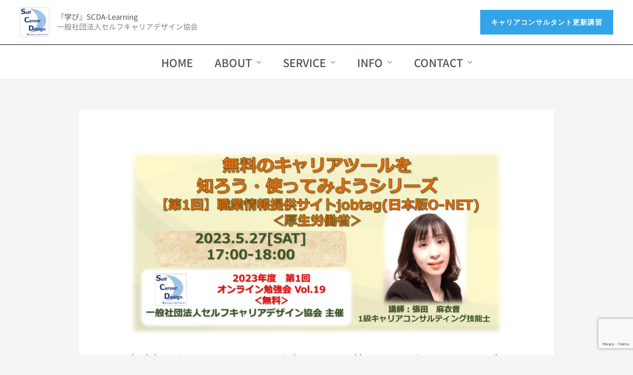

--- FILE ---
content_type: text/html; charset=UTF-8
request_url: https://self-cd.or.jp/archives/9653
body_size: 45845
content:
<!DOCTYPE html>
<html dir="ltr" lang="ja" prefix="og: https://ogp.me/ns#">
<head>
<meta charset="UTF-8">
<meta name="viewport" content="width=device-width, initial-scale=1">
	 <link rel="profile" href="https://gmpg.org/xfn/11"> 
	 <title>無料のキャリアツールを知ろう・使ってみようシリーズ【第1回】職業情報提供サイトjobtag(日本版O-NET)＜厚生労働省＞（無料勉強会） 『学び』SCDA-Learning</title>

		<!-- All in One SEO 4.9.2 - aioseo.com -->
	<meta name="description" content="終了 優秀なキャリアツール等がたくさんリリースされていますが、「知らなかった」「使いこなせていない」といったお" />
	<meta name="robots" content="max-image-preview:large" />
	<meta name="author" content="SelfCareerDesign"/>
	<link rel="canonical" href="https://self-cd.or.jp/archives/9653" />
	<meta name="generator" content="All in One SEO (AIOSEO) 4.9.2" />
		<meta property="og:locale" content="ja_JP" />
		<meta property="og:site_name" content="『学び』SCDA-Learning | 一般社団法人セルフキャリアデザイン協会" />
		<meta property="og:type" content="article" />
		<meta property="og:title" content="無料のキャリアツールを知ろう・使ってみようシリーズ【第1回】職業情報提供サイトjobtag(日本版O-NET)＜厚生労働省＞（無料勉強会） 『学び』SCDA-Learning" />
		<meta property="og:description" content="終了 優秀なキャリアツール等がたくさんリリースされていますが、「知らなかった」「使いこなせていない」といったお" />
		<meta property="og:url" content="https://self-cd.or.jp/archives/9653" />
		<meta property="og:image" content="https://self-cd.or.jp/wp-content/uploads/2022/02/20230527_2-scaled.jpg" />
		<meta property="og:image:secure_url" content="https://self-cd.or.jp/wp-content/uploads/2022/02/20230527_2-scaled.jpg" />
		<meta property="og:image:width" content="2560" />
		<meta property="og:image:height" content="1280" />
		<meta property="article:published_time" content="2023-04-20T04:09:55+00:00" />
		<meta property="article:modified_time" content="2023-05-31T01:14:21+00:00" />
		<meta property="article:publisher" content="https://www.facebook.com/selfcda" />
		<meta name="twitter:card" content="summary_large_image" />
		<meta name="twitter:site" content="@Self_CD" />
		<meta name="twitter:title" content="無料のキャリアツールを知ろう・使ってみようシリーズ【第1回】職業情報提供サイトjobtag(日本版O-NET)＜厚生労働省＞（無料勉強会） 『学び』SCDA-Learning" />
		<meta name="twitter:description" content="終了 優秀なキャリアツール等がたくさんリリースされていますが、「知らなかった」「使いこなせていない」といったお" />
		<meta name="twitter:creator" content="@Self_CD" />
		<meta name="twitter:image" content="https://self-cd.or.jp/wp-content/uploads/2022/02/20230527_2-scaled.jpg" />
		<script type="application/ld+json" class="aioseo-schema">
			{"@context":"https:\/\/schema.org","@graph":[{"@type":"BlogPosting","@id":"https:\/\/self-cd.or.jp\/archives\/9653#blogposting","name":"\u7121\u6599\u306e\u30ad\u30e3\u30ea\u30a2\u30c4\u30fc\u30eb\u3092\u77e5\u308d\u3046\u30fb\u4f7f\u3063\u3066\u307f\u3088\u3046\u30b7\u30ea\u30fc\u30ba\u3010\u7b2c1\u56de\u3011\u8077\u696d\u60c5\u5831\u63d0\u4f9b\u30b5\u30a4\u30c8jobtag(\u65e5\u672c\u7248O-NET)\uff1c\u539a\u751f\u52b4\u50cd\u7701\uff1e\uff08\u7121\u6599\u52c9\u5f37\u4f1a\uff09 \u300e\u5b66\u3073\u300fSCDA-Learning","headline":"\u7121\u6599\u306e\u30ad\u30e3\u30ea\u30a2\u30c4\u30fc\u30eb\u3092\u77e5\u308d\u3046\u30fb\u4f7f\u3063\u3066\u307f\u3088\u3046\u30b7\u30ea\u30fc\u30ba\u3010\u7b2c1\u56de\u3011\u8077\u696d\u60c5\u5831\u63d0\u4f9b\u30b5\u30a4\u30c8jobtag(\u65e5\u672c\u7248O-NET)\uff1c\u539a\u751f\u52b4\u50cd\u7701\uff1e\uff08\u7121\u6599\u52c9\u5f37\u4f1a\uff09","author":{"@id":"https:\/\/self-cd.or.jp\/archives\/author\/onokatsu2157#author"},"publisher":{"@id":"https:\/\/self-cd.or.jp\/#organization"},"image":{"@type":"ImageObject","url":"https:\/\/i0.wp.com\/self-cd.or.jp\/wp-content\/uploads\/2022\/02\/20230527_2-scaled.jpg?fit=2560%2C1280&ssl=1","width":2560,"height":1280},"datePublished":"2023-04-20T13:09:55+09:00","dateModified":"2023-05-31T10:14:21+09:00","inLanguage":"ja","mainEntityOfPage":{"@id":"https:\/\/self-cd.or.jp\/archives\/9653#webpage"},"isPartOf":{"@id":"https:\/\/self-cd.or.jp\/archives\/9653#webpage"},"articleSection":"\u304a\u77e5\u3089\u305b, \u30bb\u30df\u30ca\u30fc, \u52c9\u5f37\u4f1a, jobtag, O-NET, \u30aa\u30f3\u30e9\u30a4\u30f3\u8b1b\u7fd2, \u30ad\u30e3\u30ea\u30a2\u30b3\u30f3\u30b5\u30eb\u30bf\u30f3\u30c8, \u30ad\u30e3\u30ea\u30a2\u30c4\u30fc\u30eb, \u30bb\u30df\u30ca\u30fc, \u30c4\u30fc\u30eb, \u52c9\u5f37\u4f1a, \u539a\u751f\u52b4\u50cd\u7701, \u65e5\u672c\u7248O-NET, \u8077\u696d\u60c5\u5831\u63d0\u4f9b\u30b5\u30a4\u30c8"},{"@type":"BreadcrumbList","@id":"https:\/\/self-cd.or.jp\/archives\/9653#breadcrumblist","itemListElement":[{"@type":"ListItem","@id":"https:\/\/self-cd.or.jp#listItem","position":1,"name":"\u30db\u30fc\u30e0","item":"https:\/\/self-cd.or.jp","nextItem":{"@type":"ListItem","@id":"https:\/\/self-cd.or.jp\/archives\/category\/seminarworkshop#listItem","name":"\u304a\u77e5\u3089\u305b\u30fb\u30a4\u30d9\u30f3\u30c8"}},{"@type":"ListItem","@id":"https:\/\/self-cd.or.jp\/archives\/category\/seminarworkshop#listItem","position":2,"name":"\u304a\u77e5\u3089\u305b\u30fb\u30a4\u30d9\u30f3\u30c8","item":"https:\/\/self-cd.or.jp\/archives\/category\/seminarworkshop","nextItem":{"@type":"ListItem","@id":"https:\/\/self-cd.or.jp\/archives\/category\/seminarworkshop\/information#listItem","name":"\u304a\u77e5\u3089\u305b"},"previousItem":{"@type":"ListItem","@id":"https:\/\/self-cd.or.jp#listItem","name":"\u30db\u30fc\u30e0"}},{"@type":"ListItem","@id":"https:\/\/self-cd.or.jp\/archives\/category\/seminarworkshop\/information#listItem","position":3,"name":"\u304a\u77e5\u3089\u305b","item":"https:\/\/self-cd.or.jp\/archives\/category\/seminarworkshop\/information","nextItem":{"@type":"ListItem","@id":"https:\/\/self-cd.or.jp\/archives\/9653#listItem","name":"\u7121\u6599\u306e\u30ad\u30e3\u30ea\u30a2\u30c4\u30fc\u30eb\u3092\u77e5\u308d\u3046\u30fb\u4f7f\u3063\u3066\u307f\u3088\u3046\u30b7\u30ea\u30fc\u30ba\u3010\u7b2c1\u56de\u3011\u8077\u696d\u60c5\u5831\u63d0\u4f9b\u30b5\u30a4\u30c8jobtag(\u65e5\u672c\u7248O-NET)\uff1c\u539a\u751f\u52b4\u50cd\u7701\uff1e\uff08\u7121\u6599\u52c9\u5f37\u4f1a\uff09"},"previousItem":{"@type":"ListItem","@id":"https:\/\/self-cd.or.jp\/archives\/category\/seminarworkshop#listItem","name":"\u304a\u77e5\u3089\u305b\u30fb\u30a4\u30d9\u30f3\u30c8"}},{"@type":"ListItem","@id":"https:\/\/self-cd.or.jp\/archives\/9653#listItem","position":4,"name":"\u7121\u6599\u306e\u30ad\u30e3\u30ea\u30a2\u30c4\u30fc\u30eb\u3092\u77e5\u308d\u3046\u30fb\u4f7f\u3063\u3066\u307f\u3088\u3046\u30b7\u30ea\u30fc\u30ba\u3010\u7b2c1\u56de\u3011\u8077\u696d\u60c5\u5831\u63d0\u4f9b\u30b5\u30a4\u30c8jobtag(\u65e5\u672c\u7248O-NET)\uff1c\u539a\u751f\u52b4\u50cd\u7701\uff1e\uff08\u7121\u6599\u52c9\u5f37\u4f1a\uff09","previousItem":{"@type":"ListItem","@id":"https:\/\/self-cd.or.jp\/archives\/category\/seminarworkshop\/information#listItem","name":"\u304a\u77e5\u3089\u305b"}}]},{"@type":"Organization","@id":"https:\/\/self-cd.or.jp\/#organization","name":"\u4e00\u822c\u793e\u56e3\u6cd5\u4eba\u30bb\u30eb\u30d5\u30ad\u30e3\u30ea\u30a2\u30c7\u30b6\u30a4\u30f3\u5354\u4f1a","description":"\u4e00\u822c\u793e\u56e3\u6cd5\u4eba\u30bb\u30eb\u30d5\u30ad\u30e3\u30ea\u30a2\u30c7\u30b6\u30a4\u30f3\u5354\u4f1a","url":"https:\/\/self-cd.or.jp\/","telephone":"+815071262946","logo":{"@type":"ImageObject","url":"https:\/\/i0.wp.com\/self-cd.or.jp\/wp-content\/uploads\/2020\/08\/cropped-scda_circle-2-e1608984751403.png?fit=466%2C466&ssl=1","@id":"https:\/\/self-cd.or.jp\/archives\/9653\/#organizationLogo","width":466,"height":466},"image":{"@id":"https:\/\/self-cd.or.jp\/archives\/9653\/#organizationLogo"},"sameAs":["https:\/\/www.facebook.com\/selfcda","https:\/\/twitter.com\/Self_CD"]},{"@type":"Person","@id":"https:\/\/self-cd.or.jp\/archives\/author\/onokatsu2157#author","url":"https:\/\/self-cd.or.jp\/archives\/author\/onokatsu2157","name":"SelfCareerDesign"},{"@type":"WebPage","@id":"https:\/\/self-cd.or.jp\/archives\/9653#webpage","url":"https:\/\/self-cd.or.jp\/archives\/9653","name":"\u7121\u6599\u306e\u30ad\u30e3\u30ea\u30a2\u30c4\u30fc\u30eb\u3092\u77e5\u308d\u3046\u30fb\u4f7f\u3063\u3066\u307f\u3088\u3046\u30b7\u30ea\u30fc\u30ba\u3010\u7b2c1\u56de\u3011\u8077\u696d\u60c5\u5831\u63d0\u4f9b\u30b5\u30a4\u30c8jobtag(\u65e5\u672c\u7248O-NET)\uff1c\u539a\u751f\u52b4\u50cd\u7701\uff1e\uff08\u7121\u6599\u52c9\u5f37\u4f1a\uff09 \u300e\u5b66\u3073\u300fSCDA-Learning","description":"\u7d42\u4e86 \u512a\u79c0\u306a\u30ad\u30e3\u30ea\u30a2\u30c4\u30fc\u30eb\u7b49\u304c\u305f\u304f\u3055\u3093\u30ea\u30ea\u30fc\u30b9\u3055\u308c\u3066\u3044\u307e\u3059\u304c\u3001\u300c\u77e5\u3089\u306a\u304b\u3063\u305f\u300d\u300c\u4f7f\u3044\u3053\u306a\u305b\u3066\u3044\u306a\u3044\u300d\u3068\u3044\u3063\u305f\u304a","inLanguage":"ja","isPartOf":{"@id":"https:\/\/self-cd.or.jp\/#website"},"breadcrumb":{"@id":"https:\/\/self-cd.or.jp\/archives\/9653#breadcrumblist"},"author":{"@id":"https:\/\/self-cd.or.jp\/archives\/author\/onokatsu2157#author"},"creator":{"@id":"https:\/\/self-cd.or.jp\/archives\/author\/onokatsu2157#author"},"image":{"@type":"ImageObject","url":"https:\/\/i0.wp.com\/self-cd.or.jp\/wp-content\/uploads\/2022\/02\/20230527_2-scaled.jpg?fit=2560%2C1280&ssl=1","@id":"https:\/\/self-cd.or.jp\/archives\/9653\/#mainImage","width":2560,"height":1280},"primaryImageOfPage":{"@id":"https:\/\/self-cd.or.jp\/archives\/9653#mainImage"},"datePublished":"2023-04-20T13:09:55+09:00","dateModified":"2023-05-31T10:14:21+09:00"},{"@type":"WebSite","@id":"https:\/\/self-cd.or.jp\/#website","url":"https:\/\/self-cd.or.jp\/","name":"\u300e\u5b66\u3073\u300fSCDA-Learning","description":"\u4e00\u822c\u793e\u56e3\u6cd5\u4eba\u30bb\u30eb\u30d5\u30ad\u30e3\u30ea\u30a2\u30c7\u30b6\u30a4\u30f3\u5354\u4f1a","inLanguage":"ja","publisher":{"@id":"https:\/\/self-cd.or.jp\/#organization"}}]}
		</script>
		<!-- All in One SEO -->

<link rel='dns-prefetch' href='//static.addtoany.com' />
<link rel='dns-prefetch' href='//stats.wp.com' />
<link rel='dns-prefetch' href='//fonts.googleapis.com' />
<link rel='dns-prefetch' href='//v0.wordpress.com' />
<link rel='preconnect' href='//i0.wp.com' />
<link rel="alternate" type="application/rss+xml" title="『学び』SCDA-Learning &raquo; フィード" href="https://self-cd.or.jp/feed" />
<link rel="alternate" type="application/rss+xml" title="『学び』SCDA-Learning &raquo; コメントフィード" href="https://self-cd.or.jp/comments/feed" />
<link rel="alternate" type="application/rss+xml" title="『学び』SCDA-Learning &raquo; 無料のキャリアツールを知ろう・使ってみようシリーズ【第1回】職業情報提供サイトjobtag(日本版O-NET)＜厚生労働省＞（無料勉強会） のコメントのフィード" href="https://self-cd.or.jp/archives/9653/feed" />
<link rel="alternate" title="oEmbed (JSON)" type="application/json+oembed" href="https://self-cd.or.jp/wp-json/oembed/1.0/embed?url=https%3A%2F%2Fself-cd.or.jp%2Farchives%2F9653" />
<link rel="alternate" title="oEmbed (XML)" type="text/xml+oembed" href="https://self-cd.or.jp/wp-json/oembed/1.0/embed?url=https%3A%2F%2Fself-cd.or.jp%2Farchives%2F9653&#038;format=xml" />
<style id='wp-img-auto-sizes-contain-inline-css'>
img:is([sizes=auto i],[sizes^="auto," i]){contain-intrinsic-size:3000px 1500px}
/*# sourceURL=wp-img-auto-sizes-contain-inline-css */
</style>
<link rel='stylesheet' id='jetpack_related-posts-css' href='https://self-cd.or.jp/wp-content/plugins/jetpack/modules/related-posts/related-posts.css?ver=20240116' media='all' />
<link rel='stylesheet' id='astra-theme-css-css' href='https://self-cd.or.jp/wp-content/themes/astra/assets/css/minified/frontend.min.css?ver=4.11.14' media='all' />
<style id='astra-theme-css-inline-css'>
.ast-no-sidebar .entry-content .alignfull {margin-left: calc( -50vw + 50%);margin-right: calc( -50vw + 50%);max-width: 100vw;width: 100vw;}.ast-no-sidebar .entry-content .alignwide {margin-left: calc(-41vw + 50%);margin-right: calc(-41vw + 50%);max-width: unset;width: unset;}.ast-no-sidebar .entry-content .alignfull .alignfull,.ast-no-sidebar .entry-content .alignfull .alignwide,.ast-no-sidebar .entry-content .alignwide .alignfull,.ast-no-sidebar .entry-content .alignwide .alignwide,.ast-no-sidebar .entry-content .wp-block-column .alignfull,.ast-no-sidebar .entry-content .wp-block-column .alignwide{width: 100%;margin-left: auto;margin-right: auto;}.wp-block-gallery,.blocks-gallery-grid {margin: 0;}.wp-block-separator {max-width: 100px;}.wp-block-separator.is-style-wide,.wp-block-separator.is-style-dots {max-width: none;}.entry-content .has-2-columns .wp-block-column:first-child {padding-right: 10px;}.entry-content .has-2-columns .wp-block-column:last-child {padding-left: 10px;}@media (max-width: 782px) {.entry-content .wp-block-columns .wp-block-column {flex-basis: 100%;}.entry-content .has-2-columns .wp-block-column:first-child {padding-right: 0;}.entry-content .has-2-columns .wp-block-column:last-child {padding-left: 0;}}body .entry-content .wp-block-latest-posts {margin-left: 0;}body .entry-content .wp-block-latest-posts li {list-style: none;}.ast-no-sidebar .ast-container .entry-content .wp-block-latest-posts {margin-left: 0;}.ast-header-break-point .entry-content .alignwide {margin-left: auto;margin-right: auto;}.entry-content .blocks-gallery-item img {margin-bottom: auto;}.wp-block-pullquote {border-top: 4px solid #555d66;border-bottom: 4px solid #555d66;color: #40464d;}:root{--ast-post-nav-space:0;--ast-container-default-xlg-padding:6.67em;--ast-container-default-lg-padding:5.67em;--ast-container-default-slg-padding:4.34em;--ast-container-default-md-padding:3.34em;--ast-container-default-sm-padding:6.67em;--ast-container-default-xs-padding:2.4em;--ast-container-default-xxs-padding:1.4em;--ast-code-block-background:#EEEEEE;--ast-comment-inputs-background:#FAFAFA;--ast-normal-container-width:1200px;--ast-narrow-container-width:750px;--ast-blog-title-font-weight:normal;--ast-blog-meta-weight:inherit;--ast-global-color-primary:var(--ast-global-color-5);--ast-global-color-secondary:var(--ast-global-color-4);--ast-global-color-alternate-background:var(--ast-global-color-7);--ast-global-color-subtle-background:var(--ast-global-color-6);--ast-bg-style-guide:#F8FAFC;--ast-shadow-style-guide:0px 0px 4px 0 #00000057;--ast-global-dark-bg-style:#fff;--ast-global-dark-lfs:#fbfbfb;--ast-widget-bg-color:#fafafa;--ast-wc-container-head-bg-color:#fbfbfb;--ast-title-layout-bg:#eeeeee;--ast-search-border-color:#e7e7e7;--ast-lifter-hover-bg:#e6e6e6;--ast-gallery-block-color:#000;--srfm-color-input-label:var(--ast-global-color-2);}html{font-size:93.75%;}a,.page-title{color:var(--ast-global-color-0);}a:hover,a:focus{color:var(--ast-global-color-1);}body,button,input,select,textarea,.ast-button,.ast-custom-button{font-family:'Noto Sans JP',sans-serif;font-weight:400;font-size:15px;font-size:1rem;line-height:var(--ast-body-line-height,1.75em);}blockquote{color:var(--ast-global-color-3);}p,.entry-content p{margin-bottom:0.5em;}h1,h2,h3,h4,h5,h6,.entry-content :where(h1,h2,h3,h4,h5,h6),.site-title,.site-title a{font-family:'Noto Sans JP',sans-serif;font-weight:400;}.ast-site-identity .site-title a{color:var(--ast-global-color-3);}.site-title{font-size:15px;font-size:1rem;display:block;}header .custom-logo-link img{max-width:60px;width:60px;}.astra-logo-svg{width:60px;}.site-header .site-description{font-size:15px;font-size:1rem;display:block;}.entry-title{font-size:30px;font-size:2rem;}.archive .ast-article-post .ast-article-inner,.blog .ast-article-post .ast-article-inner,.archive .ast-article-post .ast-article-inner:hover,.blog .ast-article-post .ast-article-inner:hover{overflow:hidden;}h1,.entry-content :where(h1){font-size:60px;font-size:4rem;font-family:'Noto Sans JP',sans-serif;line-height:1.4em;}h2,.entry-content :where(h2){font-size:45px;font-size:3rem;font-family:'Noto Sans JP',sans-serif;line-height:1em;}h3,.entry-content :where(h3){font-size:35px;font-size:2.3333333333333rem;font-family:'Noto Sans JP',sans-serif;line-height:1.3em;}h4,.entry-content :where(h4){font-size:25px;font-size:1.6666666666667rem;line-height:1.2em;font-family:'Noto Sans JP',sans-serif;}h5,.entry-content :where(h5){font-size:21px;font-size:1.4rem;line-height:1.2em;font-family:'Noto Sans JP',sans-serif;}h6,.entry-content :where(h6){font-size:17px;font-size:1.1333333333333rem;line-height:1.25em;font-family:'Noto Sans JP',sans-serif;}::selection{background-color:var(--ast-global-color-0);color:#000000;}body,h1,h2,h3,h4,h5,h6,.entry-title a,.entry-content :where(h1,h2,h3,h4,h5,h6){color:var(--ast-global-color-3);}.tagcloud a:hover,.tagcloud a:focus,.tagcloud a.current-item{color:#000000;border-color:var(--ast-global-color-0);background-color:var(--ast-global-color-0);}input:focus,input[type="text"]:focus,input[type="email"]:focus,input[type="url"]:focus,input[type="password"]:focus,input[type="reset"]:focus,input[type="search"]:focus,textarea:focus{border-color:var(--ast-global-color-0);}input[type="radio"]:checked,input[type=reset],input[type="checkbox"]:checked,input[type="checkbox"]:hover:checked,input[type="checkbox"]:focus:checked,input[type=range]::-webkit-slider-thumb{border-color:var(--ast-global-color-0);background-color:var(--ast-global-color-0);box-shadow:none;}.site-footer a:hover + .post-count,.site-footer a:focus + .post-count{background:var(--ast-global-color-0);border-color:var(--ast-global-color-0);}.single .nav-links .nav-previous,.single .nav-links .nav-next{color:var(--ast-global-color-0);}.entry-meta,.entry-meta *{line-height:1.45;color:var(--ast-global-color-0);}.entry-meta a:not(.ast-button):hover,.entry-meta a:not(.ast-button):hover *,.entry-meta a:not(.ast-button):focus,.entry-meta a:not(.ast-button):focus *,.page-links > .page-link,.page-links .page-link:hover,.post-navigation a:hover{color:var(--ast-global-color-1);}#cat option,.secondary .calendar_wrap thead a,.secondary .calendar_wrap thead a:visited{color:var(--ast-global-color-0);}.secondary .calendar_wrap #today,.ast-progress-val span{background:var(--ast-global-color-0);}.secondary a:hover + .post-count,.secondary a:focus + .post-count{background:var(--ast-global-color-0);border-color:var(--ast-global-color-0);}.calendar_wrap #today > a{color:#000000;}.page-links .page-link,.single .post-navigation a{color:var(--ast-global-color-0);}.ast-search-menu-icon .search-form button.search-submit{padding:0 4px;}.ast-search-menu-icon form.search-form{padding-right:0;}.ast-search-menu-icon.slide-search input.search-field{width:0;}.ast-header-search .ast-search-menu-icon.ast-dropdown-active .search-form,.ast-header-search .ast-search-menu-icon.ast-dropdown-active .search-field:focus{transition:all 0.2s;}.search-form input.search-field:focus{outline:none;}.widget-title,.widget .wp-block-heading{font-size:21px;font-size:1.4rem;color:var(--ast-global-color-3);}.ast-single-post .entry-content a,.ast-comment-content a:not(.ast-comment-edit-reply-wrap a){text-decoration:underline;}.ast-single-post .wp-block-button .wp-block-button__link,.ast-single-post .elementor-widget-button .elementor-button,a.ast-post-filter-single,.ast-single-post .wp-block-button.is-style-outline .wp-block-button__link,div.ast-custom-button,.ast-single-post .ast-comment-content .comment-reply-link,.ast-single-post .ast-comment-content .comment-edit-link{text-decoration:none;}.ast-search-menu-icon.slide-search a:focus-visible:focus-visible,.astra-search-icon:focus-visible,#close:focus-visible,a:focus-visible,.ast-menu-toggle:focus-visible,.site .skip-link:focus-visible,.wp-block-loginout input:focus-visible,.wp-block-search.wp-block-search__button-inside .wp-block-search__inside-wrapper,.ast-header-navigation-arrow:focus-visible,.ast-orders-table__row .ast-orders-table__cell:focus-visible,a#ast-apply-coupon:focus-visible,#ast-apply-coupon:focus-visible,#close:focus-visible,.button.search-submit:focus-visible,#search_submit:focus,.normal-search:focus-visible,.ast-header-account-wrap:focus-visible,.astra-cart-drawer-close:focus,.ast-single-variation:focus,.ast-button:focus{outline-style:dotted;outline-color:inherit;outline-width:thin;}input:focus,input[type="text"]:focus,input[type="email"]:focus,input[type="url"]:focus,input[type="password"]:focus,input[type="reset"]:focus,input[type="search"]:focus,input[type="number"]:focus,textarea:focus,.wp-block-search__input:focus,[data-section="section-header-mobile-trigger"] .ast-button-wrap .ast-mobile-menu-trigger-minimal:focus,.ast-mobile-popup-drawer.active .menu-toggle-close:focus,#ast-scroll-top:focus,#coupon_code:focus,#ast-coupon-code:focus{border-style:dotted;border-color:inherit;border-width:thin;}input{outline:none;}.ast-logo-title-inline .site-logo-img{padding-right:1em;}.site-logo-img img{ transition:all 0.2s linear;}body .ast-oembed-container *{position:absolute;top:0;width:100%;height:100%;left:0;}body .wp-block-embed-pocket-casts .ast-oembed-container *{position:unset;}.ast-single-post-featured-section + article {margin-top: 2em;}.site-content .ast-single-post-featured-section img {width: 100%;overflow: hidden;object-fit: cover;}.site > .ast-single-related-posts-container {margin-top: 0;}@media (min-width: 922px) {.ast-desktop .ast-container--narrow {max-width: var(--ast-narrow-container-width);margin: 0 auto;}}@media (max-width:921.9px){#ast-desktop-header{display:none;}}@media (min-width:922px){#ast-mobile-header{display:none;}}@media( max-width: 420px ) {.single .nav-links .nav-previous,.single .nav-links .nav-next {width: 100%;text-align: center;}}.wp-block-buttons.aligncenter{justify-content:center;}@media (max-width:921px){.ast-theme-transparent-header #primary,.ast-theme-transparent-header #secondary{padding:0;}}@media (max-width:921px){.ast-plain-container.ast-no-sidebar #primary{padding:0;}}.ast-plain-container.ast-no-sidebar #primary{margin-top:0;margin-bottom:0;}@media (min-width:1200px){.ast-separate-container.ast-right-sidebar .entry-content .wp-block-image.alignfull,.ast-separate-container.ast-left-sidebar .entry-content .wp-block-image.alignfull,.ast-separate-container.ast-right-sidebar .entry-content .wp-block-cover.alignfull,.ast-separate-container.ast-left-sidebar .entry-content .wp-block-cover.alignfull{margin-left:-6.67em;margin-right:-6.67em;max-width:unset;width:unset;}.ast-separate-container.ast-right-sidebar .entry-content .wp-block-image.alignwide,.ast-separate-container.ast-left-sidebar .entry-content .wp-block-image.alignwide,.ast-separate-container.ast-right-sidebar .entry-content .wp-block-cover.alignwide,.ast-separate-container.ast-left-sidebar .entry-content .wp-block-cover.alignwide{margin-left:-20px;margin-right:-20px;max-width:unset;width:unset;}}@media (min-width:1200px){.wp-block-group .has-background{padding:20px;}}@media (min-width:1200px){.ast-no-sidebar.ast-separate-container .entry-content .wp-block-group.alignwide,.ast-no-sidebar.ast-separate-container .entry-content .wp-block-cover.alignwide{margin-left:-20px;margin-right:-20px;padding-left:20px;padding-right:20px;}.ast-no-sidebar.ast-separate-container .entry-content .wp-block-cover.alignfull,.ast-no-sidebar.ast-separate-container .entry-content .wp-block-group.alignfull{margin-left:-6.67em;margin-right:-6.67em;padding-left:6.67em;padding-right:6.67em;}}@media (min-width:1200px){.wp-block-cover-image.alignwide .wp-block-cover__inner-container,.wp-block-cover.alignwide .wp-block-cover__inner-container,.wp-block-cover-image.alignfull .wp-block-cover__inner-container,.wp-block-cover.alignfull .wp-block-cover__inner-container{width:100%;}}.wp-block-columns{margin-bottom:unset;}.wp-block-image.size-full{margin:2rem 0;}.wp-block-separator.has-background{padding:0;}.wp-block-gallery{margin-bottom:1.6em;}.wp-block-group{padding-top:4em;padding-bottom:4em;}.wp-block-group__inner-container .wp-block-columns:last-child,.wp-block-group__inner-container :last-child,.wp-block-table table{margin-bottom:0;}.blocks-gallery-grid{width:100%;}.wp-block-navigation-link__content{padding:5px 0;}.wp-block-group .wp-block-group .has-text-align-center,.wp-block-group .wp-block-column .has-text-align-center{max-width:100%;}.has-text-align-center{margin:0 auto;}@media (min-width:1200px){.wp-block-cover__inner-container,.alignwide .wp-block-group__inner-container,.alignfull .wp-block-group__inner-container{max-width:1200px;margin:0 auto;}.wp-block-group.alignnone,.wp-block-group.aligncenter,.wp-block-group.alignleft,.wp-block-group.alignright,.wp-block-group.alignwide,.wp-block-columns.alignwide{margin:2rem 0 1rem 0;}}@media (max-width:1200px){.wp-block-group{padding:3em;}.wp-block-group .wp-block-group{padding:1.5em;}.wp-block-columns,.wp-block-column{margin:1rem 0;}}@media (min-width:921px){.wp-block-columns .wp-block-group{padding:2em;}}@media (max-width:544px){.wp-block-cover-image .wp-block-cover__inner-container,.wp-block-cover .wp-block-cover__inner-container{width:unset;}.wp-block-cover,.wp-block-cover-image{padding:2em 0;}.wp-block-group,.wp-block-cover{padding:2em;}.wp-block-media-text__media img,.wp-block-media-text__media video{width:unset;max-width:100%;}.wp-block-media-text.has-background .wp-block-media-text__content{padding:1em;}}.wp-block-image.aligncenter{margin-left:auto;margin-right:auto;}.wp-block-table.aligncenter{margin-left:auto;margin-right:auto;}@media (min-width:544px){.entry-content .wp-block-media-text.has-media-on-the-right .wp-block-media-text__content{padding:0 8% 0 0;}.entry-content .wp-block-media-text .wp-block-media-text__content{padding:0 0 0 8%;}.ast-plain-container .site-content .entry-content .has-custom-content-position.is-position-bottom-left > *,.ast-plain-container .site-content .entry-content .has-custom-content-position.is-position-bottom-right > *,.ast-plain-container .site-content .entry-content .has-custom-content-position.is-position-top-left > *,.ast-plain-container .site-content .entry-content .has-custom-content-position.is-position-top-right > *,.ast-plain-container .site-content .entry-content .has-custom-content-position.is-position-center-right > *,.ast-plain-container .site-content .entry-content .has-custom-content-position.is-position-center-left > *{margin:0;}}@media (max-width:544px){.entry-content .wp-block-media-text .wp-block-media-text__content{padding:8% 0;}.wp-block-media-text .wp-block-media-text__media img{width:auto;max-width:100%;}}.wp-block-buttons .wp-block-button.is-style-outline .wp-block-button__link.wp-element-button,.ast-outline-button,.wp-block-uagb-buttons-child .uagb-buttons-repeater.ast-outline-button{border-color:#000000;border-top-width:2px;border-right-width:2px;border-bottom-width:2px;border-left-width:2px;font-family:'Open Sans',sans-serif;font-weight:800;font-size:14px;font-size:0.93333333333333rem;line-height:1em;letter-spacing:1px;border-top-left-radius:0px;border-top-right-radius:0px;border-bottom-right-radius:0px;border-bottom-left-radius:0px;}.wp-block-button.is-style-outline .wp-block-button__link:hover,.wp-block-buttons .wp-block-button.is-style-outline .wp-block-button__link:focus,.wp-block-buttons .wp-block-button.is-style-outline > .wp-block-button__link:not(.has-text-color):hover,.wp-block-buttons .wp-block-button.wp-block-button__link.is-style-outline:not(.has-text-color):hover,.ast-outline-button:hover,.ast-outline-button:focus,.wp-block-uagb-buttons-child .uagb-buttons-repeater.ast-outline-button:hover,.wp-block-uagb-buttons-child .uagb-buttons-repeater.ast-outline-button:focus{background-color:var(--ast-global-color-1);}.wp-block-button .wp-block-button__link.wp-element-button.is-style-outline:not(.has-background),.wp-block-button.is-style-outline>.wp-block-button__link.wp-element-button:not(.has-background),.ast-outline-button{background-color:var(--ast-global-color-0);}.entry-content[data-ast-blocks-layout] > figure{margin-bottom:1em;}.elementor-widget-container .elementor-loop-container .e-loop-item[data-elementor-type="loop-item"]{width:100%;}@media (max-width:921px){.ast-left-sidebar #content > .ast-container{display:flex;flex-direction:column-reverse;width:100%;}.ast-separate-container .ast-article-post,.ast-separate-container .ast-article-single{padding:1.5em 2.14em;}.ast-author-box img.avatar{margin:20px 0 0 0;}}@media (min-width:922px){.ast-separate-container.ast-right-sidebar #primary,.ast-separate-container.ast-left-sidebar #primary{border:0;}.search-no-results.ast-separate-container #primary{margin-bottom:4em;}}.wp-block-button .wp-block-button__link{color:var(--ast-global-color-5);}.wp-block-button .wp-block-button__link:hover,.wp-block-button .wp-block-button__link:focus{color:var(--ast-global-color-5);background-color:var(--ast-global-color-1);border-color:var(--ast-global-color-1);}.elementor-widget-heading h1.elementor-heading-title{line-height:1.4em;}.elementor-widget-heading h2.elementor-heading-title{line-height:1em;}.elementor-widget-heading h3.elementor-heading-title{line-height:1.3em;}.elementor-widget-heading h4.elementor-heading-title{line-height:1.2em;}.elementor-widget-heading h5.elementor-heading-title{line-height:1.2em;}.elementor-widget-heading h6.elementor-heading-title{line-height:1.25em;}.wp-block-button .wp-block-button__link{border-top-width:0;border-right-width:0;border-left-width:0;border-bottom-width:0;border-color:#000000;background-color:var(--ast-global-color-0);color:var(--ast-global-color-5);font-family:'Open Sans',sans-serif;font-weight:800;line-height:1em;letter-spacing:1px;font-size:14px;font-size:0.93333333333333rem;border-top-left-radius:0px;border-top-right-radius:0px;border-bottom-right-radius:0px;border-bottom-left-radius:0px;padding-top:18px;padding-right:22px;padding-bottom:18px;padding-left:22px;}.menu-toggle,button,.ast-button,.ast-custom-button,.button,input#submit,input[type="button"],input[type="submit"],input[type="reset"]{border-style:solid;border-top-width:0;border-right-width:0;border-left-width:0;border-bottom-width:0;color:var(--ast-global-color-5);border-color:#000000;background-color:var(--ast-global-color-0);padding-top:18px;padding-right:22px;padding-bottom:18px;padding-left:22px;font-family:'Open Sans',sans-serif;font-weight:800;font-size:14px;font-size:0.93333333333333rem;line-height:1em;letter-spacing:1px;border-top-left-radius:0px;border-top-right-radius:0px;border-bottom-right-radius:0px;border-bottom-left-radius:0px;}button:focus,.menu-toggle:hover,button:hover,.ast-button:hover,.ast-custom-button:hover .button:hover,.ast-custom-button:hover ,input[type=reset]:hover,input[type=reset]:focus,input#submit:hover,input#submit:focus,input[type="button"]:hover,input[type="button"]:focus,input[type="submit"]:hover,input[type="submit"]:focus{color:var(--ast-global-color-5);background-color:var(--ast-global-color-1);border-color:var(--ast-global-color-1);}@media (max-width:921px){.ast-mobile-header-stack .main-header-bar .ast-search-menu-icon{display:inline-block;}.ast-header-break-point.ast-header-custom-item-outside .ast-mobile-header-stack .main-header-bar .ast-search-icon{margin:0;}.ast-comment-avatar-wrap img{max-width:2.5em;}.ast-comment-meta{padding:0 1.8888em 1.3333em;}.ast-separate-container .ast-comment-list li.depth-1{padding:1.5em 2.14em;}.ast-separate-container .comment-respond{padding:2em 2.14em;}}@media (min-width:544px){.ast-container{max-width:100%;}}@media (max-width:544px){.ast-separate-container .ast-article-post,.ast-separate-container .ast-article-single,.ast-separate-container .comments-title,.ast-separate-container .ast-archive-description{padding:1.5em 1em;}.ast-separate-container #content .ast-container{padding-left:0.54em;padding-right:0.54em;}.ast-separate-container .ast-comment-list .bypostauthor{padding:.5em;}.ast-search-menu-icon.ast-dropdown-active .search-field{width:170px;}} #ast-mobile-header .ast-site-header-cart-li a{pointer-events:none;}body,.ast-separate-container{background-color:var(--ast-global-color-4);background-image:none;}.ast-no-sidebar.ast-separate-container .entry-content .alignfull {margin-left: -6.67em;margin-right: -6.67em;width: auto;}@media (max-width: 1200px) {.ast-no-sidebar.ast-separate-container .entry-content .alignfull {margin-left: -2.4em;margin-right: -2.4em;}}@media (max-width: 768px) {.ast-no-sidebar.ast-separate-container .entry-content .alignfull {margin-left: -2.14em;margin-right: -2.14em;}}@media (max-width: 544px) {.ast-no-sidebar.ast-separate-container .entry-content .alignfull {margin-left: -1em;margin-right: -1em;}}.ast-no-sidebar.ast-separate-container .entry-content .alignwide {margin-left: -20px;margin-right: -20px;}.ast-no-sidebar.ast-separate-container .entry-content .wp-block-column .alignfull,.ast-no-sidebar.ast-separate-container .entry-content .wp-block-column .alignwide {margin-left: auto;margin-right: auto;width: 100%;}@media (max-width:921px){.widget-title{font-size:22px;font-size:1.375rem;}body,button,input,select,textarea,.ast-button,.ast-custom-button{font-size:16px;font-size:1.0666666666667rem;}#secondary,#secondary button,#secondary input,#secondary select,#secondary textarea{font-size:16px;font-size:1.0666666666667rem;}.site-title{display:block;}.site-header .site-description{display:block;}h1,.entry-content :where(h1){font-size:45px;}h2,.entry-content :where(h2){font-size:32px;}h3,.entry-content :where(h3){font-size:26px;}h4,.entry-content :where(h4){font-size:22px;font-size:1.4666666666667rem;}h5,.entry-content :where(h5){font-size:18px;font-size:1.2rem;}h6,.entry-content :where(h6){font-size:15px;font-size:1rem;}.astra-logo-svg{width:70px;}header .custom-logo-link img,.ast-header-break-point .site-logo-img .custom-mobile-logo-link img{max-width:70px;width:70px;}}@media (max-width:544px){.widget-title{font-size:22px;font-size:1.375rem;}body,button,input,select,textarea,.ast-button,.ast-custom-button{font-size:16px;font-size:1.0666666666667rem;}#secondary,#secondary button,#secondary input,#secondary select,#secondary textarea{font-size:16px;font-size:1.0666666666667rem;}.site-title{font-size:17px;font-size:1.1333333333333rem;display:block;}.site-header .site-description{display:block;}h1,.entry-content :where(h1){font-size:32px;}h2,.entry-content :where(h2){font-size:28px;}h3,.entry-content :where(h3){font-size:22px;}h4,.entry-content :where(h4){font-size:20px;font-size:1.3333333333333rem;}h5,.entry-content :where(h5){font-size:20px;font-size:1.3333333333333rem;}h6,.entry-content :where(h6){font-size:15px;font-size:1rem;}header .custom-logo-link img,.ast-header-break-point .site-branding img,.ast-header-break-point .custom-logo-link img{max-width:60px;width:60px;}.astra-logo-svg{width:60px;}.ast-header-break-point .site-logo-img .custom-mobile-logo-link img{max-width:60px;}}@media (max-width:544px){html{font-size:93.75%;}}@media (min-width:922px){.ast-container{max-width:1240px;}}@font-face {font-family: "Astra";src: url(https://self-cd.or.jp/wp-content/themes/astra/assets/fonts/astra.woff) format("woff"),url(https://self-cd.or.jp/wp-content/themes/astra/assets/fonts/astra.ttf) format("truetype"),url(https://self-cd.or.jp/wp-content/themes/astra/assets/fonts/astra.svg#astra) format("svg");font-weight: normal;font-style: normal;font-display: fallback;}@media (min-width:922px){.single-post .site-content > .ast-container{max-width:1000px;}}@media (min-width:922px){.main-header-menu .sub-menu .menu-item.ast-left-align-sub-menu:hover > .sub-menu,.main-header-menu .sub-menu .menu-item.ast-left-align-sub-menu.focus > .sub-menu{margin-left:-0px;}}.astra-icon-down_arrow::after {content: "\e900";font-family: Astra;}.astra-icon-close::after {content: "\e5cd";font-family: Astra;}.astra-icon-drag_handle::after {content: "\e25d";font-family: Astra;}.astra-icon-format_align_justify::after {content: "\e235";font-family: Astra;}.astra-icon-menu::after {content: "\e5d2";font-family: Astra;}.astra-icon-reorder::after {content: "\e8fe";font-family: Astra;}.astra-icon-search::after {content: "\e8b6";font-family: Astra;}.astra-icon-zoom_in::after {content: "\e56b";font-family: Astra;}.astra-icon-check-circle::after {content: "\e901";font-family: Astra;}.astra-icon-shopping-cart::after {content: "\f07a";font-family: Astra;}.astra-icon-shopping-bag::after {content: "\f290";font-family: Astra;}.astra-icon-shopping-basket::after {content: "\f291";font-family: Astra;}.astra-icon-circle-o::after {content: "\e903";font-family: Astra;}.astra-icon-certificate::after {content: "\e902";font-family: Astra;}blockquote {padding: 1.2em;}:root .has-ast-global-color-0-color{color:var(--ast-global-color-0);}:root .has-ast-global-color-0-background-color{background-color:var(--ast-global-color-0);}:root .wp-block-button .has-ast-global-color-0-color{color:var(--ast-global-color-0);}:root .wp-block-button .has-ast-global-color-0-background-color{background-color:var(--ast-global-color-0);}:root .has-ast-global-color-1-color{color:var(--ast-global-color-1);}:root .has-ast-global-color-1-background-color{background-color:var(--ast-global-color-1);}:root .wp-block-button .has-ast-global-color-1-color{color:var(--ast-global-color-1);}:root .wp-block-button .has-ast-global-color-1-background-color{background-color:var(--ast-global-color-1);}:root .has-ast-global-color-2-color{color:var(--ast-global-color-2);}:root .has-ast-global-color-2-background-color{background-color:var(--ast-global-color-2);}:root .wp-block-button .has-ast-global-color-2-color{color:var(--ast-global-color-2);}:root .wp-block-button .has-ast-global-color-2-background-color{background-color:var(--ast-global-color-2);}:root .has-ast-global-color-3-color{color:var(--ast-global-color-3);}:root .has-ast-global-color-3-background-color{background-color:var(--ast-global-color-3);}:root .wp-block-button .has-ast-global-color-3-color{color:var(--ast-global-color-3);}:root .wp-block-button .has-ast-global-color-3-background-color{background-color:var(--ast-global-color-3);}:root .has-ast-global-color-4-color{color:var(--ast-global-color-4);}:root .has-ast-global-color-4-background-color{background-color:var(--ast-global-color-4);}:root .wp-block-button .has-ast-global-color-4-color{color:var(--ast-global-color-4);}:root .wp-block-button .has-ast-global-color-4-background-color{background-color:var(--ast-global-color-4);}:root .has-ast-global-color-5-color{color:var(--ast-global-color-5);}:root .has-ast-global-color-5-background-color{background-color:var(--ast-global-color-5);}:root .wp-block-button .has-ast-global-color-5-color{color:var(--ast-global-color-5);}:root .wp-block-button .has-ast-global-color-5-background-color{background-color:var(--ast-global-color-5);}:root .has-ast-global-color-6-color{color:var(--ast-global-color-6);}:root .has-ast-global-color-6-background-color{background-color:var(--ast-global-color-6);}:root .wp-block-button .has-ast-global-color-6-color{color:var(--ast-global-color-6);}:root .wp-block-button .has-ast-global-color-6-background-color{background-color:var(--ast-global-color-6);}:root .has-ast-global-color-7-color{color:var(--ast-global-color-7);}:root .has-ast-global-color-7-background-color{background-color:var(--ast-global-color-7);}:root .wp-block-button .has-ast-global-color-7-color{color:var(--ast-global-color-7);}:root .wp-block-button .has-ast-global-color-7-background-color{background-color:var(--ast-global-color-7);}:root .has-ast-global-color-8-color{color:var(--ast-global-color-8);}:root .has-ast-global-color-8-background-color{background-color:var(--ast-global-color-8);}:root .wp-block-button .has-ast-global-color-8-color{color:var(--ast-global-color-8);}:root .wp-block-button .has-ast-global-color-8-background-color{background-color:var(--ast-global-color-8);}:root{--ast-global-color-0:#33a4e8;--ast-global-color-1:#47bcd4;--ast-global-color-2:#14261c;--ast-global-color-3:#4f5655;--ast-global-color-4:#f3f6f3;--ast-global-color-5:#FFFFFF;--ast-global-color-6:#000000;--ast-global-color-7:#4b4f58;--ast-global-color-8:#f6f7f8;}:root {--ast-border-color : #dddddd;}.ast-single-entry-banner {-js-display: flex;display: flex;flex-direction: column;justify-content: center;text-align: center;position: relative;background: var(--ast-title-layout-bg);}.ast-single-entry-banner[data-banner-layout="layout-1"] {max-width: 1200px;background: inherit;padding: 20px 0;}.ast-single-entry-banner[data-banner-width-type="custom"] {margin: 0 auto;width: 100%;}.ast-single-entry-banner + .site-content .entry-header {margin-bottom: 0;}.site .ast-author-avatar {--ast-author-avatar-size: ;}a.ast-underline-text {text-decoration: underline;}.ast-container > .ast-terms-link {position: relative;display: block;}a.ast-button.ast-badge-tax {padding: 4px 8px;border-radius: 3px;font-size: inherit;}header.entry-header{text-align:left;}header.entry-header .entry-title{font-size:30px;font-size:2rem;}header.entry-header > *:not(:last-child){margin-bottom:10px;}@media (max-width:921px){header.entry-header{text-align:left;}}@media (max-width:544px){header.entry-header{text-align:left;}}.ast-archive-entry-banner {-js-display: flex;display: flex;flex-direction: column;justify-content: center;text-align: center;position: relative;background: var(--ast-title-layout-bg);}.ast-archive-entry-banner[data-banner-width-type="custom"] {margin: 0 auto;width: 100%;}.ast-archive-entry-banner[data-banner-layout="layout-1"] {background: inherit;padding: 20px 0;text-align: left;}body.archive .ast-archive-description{max-width:1200px;width:100%;text-align:left;padding-top:3em;padding-right:3em;padding-bottom:3em;padding-left:3em;}body.archive .ast-archive-description .ast-archive-title,body.archive .ast-archive-description .ast-archive-title *{font-size:40px;font-size:2.6666666666667rem;}body.archive .ast-archive-description > *:not(:last-child){margin-bottom:10px;}@media (max-width:921px){body.archive .ast-archive-description{text-align:left;}}@media (max-width:544px){body.archive .ast-archive-description{text-align:left;}}.ast-breadcrumbs .trail-browse,.ast-breadcrumbs .trail-items,.ast-breadcrumbs .trail-items li{display:inline-block;margin:0;padding:0;border:none;background:inherit;text-indent:0;text-decoration:none;}.ast-breadcrumbs .trail-browse{font-size:inherit;font-style:inherit;font-weight:inherit;color:inherit;}.ast-breadcrumbs .trail-items{list-style:none;}.trail-items li::after{padding:0 0.3em;content:"\00bb";}.trail-items li:last-of-type::after{display:none;}.trail-items li::after{content:"\00bb";}.ast-breadcrumbs-wrapper{text-align:left;}.ast-header-breadcrumb{padding-top:10px;padding-bottom:10px;width:100%;}.ast-default-menu-enable.ast-main-header-nav-open.ast-header-break-point .main-header-bar.ast-header-breadcrumb,.ast-main-header-nav-open .main-header-bar.ast-header-breadcrumb{padding-top:1em;padding-bottom:1em;}.ast-header-break-point .main-header-bar.ast-header-breadcrumb{border-bottom-width:1px;border-bottom-color:#eaeaea;border-bottom-style:solid;}.ast-breadcrumbs-wrapper{line-height:1.4;}.ast-breadcrumbs-wrapper .rank-math-breadcrumb p{margin-bottom:0px;}.ast-breadcrumbs-wrapper{display:block;width:100%;}h1,h2,h3,h4,h5,h6,.entry-content :where(h1,h2,h3,h4,h5,h6){color:var(--ast-global-color-2);}@media (max-width:921px){.ast-builder-grid-row-container.ast-builder-grid-row-tablet-3-firstrow .ast-builder-grid-row > *:first-child,.ast-builder-grid-row-container.ast-builder-grid-row-tablet-3-lastrow .ast-builder-grid-row > *:last-child{grid-column:1 / -1;}}@media (max-width:544px){.ast-builder-grid-row-container.ast-builder-grid-row-mobile-3-firstrow .ast-builder-grid-row > *:first-child,.ast-builder-grid-row-container.ast-builder-grid-row-mobile-3-lastrow .ast-builder-grid-row > *:last-child{grid-column:1 / -1;}}.ast-builder-layout-element[data-section="title_tagline"]{display:flex;}@media (max-width:921px){.ast-header-break-point .ast-builder-layout-element[data-section="title_tagline"]{display:flex;}}@media (max-width:544px){.ast-header-break-point .ast-builder-layout-element[data-section="title_tagline"]{display:flex;}}[data-section*="section-hb-button-"] .menu-link{display:none;}.ast-header-button-1[data-section="section-hb-button-1"]{display:flex;}@media (max-width:921px){.ast-header-break-point .ast-header-button-1[data-section="section-hb-button-1"]{display:flex;}}@media (max-width:544px){.ast-header-break-point .ast-header-button-1[data-section="section-hb-button-1"]{display:flex;}}.ast-builder-menu-1{font-family:inherit;font-weight:500;text-transform:uppercase;}.ast-builder-menu-1 .menu-item > .menu-link{font-size:22px;font-size:1.4666666666667rem;color:var(--ast-global-color-3);}.ast-builder-menu-1 .menu-item > .ast-menu-toggle{color:var(--ast-global-color-3);}.ast-builder-menu-1 .menu-item:hover > .menu-link,.ast-builder-menu-1 .inline-on-mobile .menu-item:hover > .ast-menu-toggle{color:var(--ast-global-color-1);}.ast-builder-menu-1 .menu-item:hover > .ast-menu-toggle{color:var(--ast-global-color-1);}.ast-builder-menu-1 .menu-item.current-menu-item > .menu-link,.ast-builder-menu-1 .inline-on-mobile .menu-item.current-menu-item > .ast-menu-toggle,.ast-builder-menu-1 .current-menu-ancestor > .menu-link{color:var(--ast-global-color-0);}.ast-builder-menu-1 .menu-item.current-menu-item > .ast-menu-toggle{color:var(--ast-global-color-0);}.ast-builder-menu-1 .sub-menu,.ast-builder-menu-1 .inline-on-mobile .sub-menu{border-top-width:0px;border-bottom-width:0px;border-right-width:0px;border-left-width:0px;border-color:var(--ast-global-color-0);border-style:solid;}.ast-builder-menu-1 .sub-menu .sub-menu{top:0px;}.ast-builder-menu-1 .main-header-menu > .menu-item > .sub-menu,.ast-builder-menu-1 .main-header-menu > .menu-item > .astra-full-megamenu-wrapper{margin-top:0px;}.ast-desktop .ast-builder-menu-1 .main-header-menu > .menu-item > .sub-menu:before,.ast-desktop .ast-builder-menu-1 .main-header-menu > .menu-item > .astra-full-megamenu-wrapper:before{height:calc( 0px + 0px + 5px );}.ast-builder-menu-1 .main-header-menu,.ast-builder-menu-1 .main-header-menu .sub-menu{background-color:var(--ast-global-color-5);background-image:none;}.ast-desktop .ast-builder-menu-1 .menu-item .sub-menu .menu-link{border-style:none;}@media (max-width:921px){.ast-header-break-point .ast-builder-menu-1 .menu-item.menu-item-has-children > .ast-menu-toggle{top:0;}.ast-builder-menu-1 .inline-on-mobile .menu-item.menu-item-has-children > .ast-menu-toggle{right:-15px;}.ast-builder-menu-1 .menu-item-has-children > .menu-link:after{content:unset;}.ast-builder-menu-1 .main-header-menu > .menu-item > .sub-menu,.ast-builder-menu-1 .main-header-menu > .menu-item > .astra-full-megamenu-wrapper{margin-top:0;}}@media (max-width:544px){.ast-header-break-point .ast-builder-menu-1 .menu-item.menu-item-has-children > .ast-menu-toggle{top:0;}.ast-builder-menu-1 .main-header-menu > .menu-item > .sub-menu,.ast-builder-menu-1 .main-header-menu > .menu-item > .astra-full-megamenu-wrapper{margin-top:0;}}.ast-builder-menu-1{display:flex;}@media (max-width:921px){.ast-header-break-point .ast-builder-menu-1{display:flex;}}@media (max-width:544px){.ast-header-break-point .ast-builder-menu-1{display:flex;}}.ast-footer-copyright{text-align:center;}.ast-footer-copyright.site-footer-focus-item {color:var(--ast-global-color-3);}@media (max-width:921px){.ast-footer-copyright{text-align:center;}}@media (max-width:544px){.ast-footer-copyright{text-align:center;}}.ast-footer-copyright.ast-builder-layout-element{display:flex;}@media (max-width:921px){.ast-header-break-point .ast-footer-copyright.ast-builder-layout-element{display:flex;}}@media (max-width:544px){.ast-header-break-point .ast-footer-copyright.ast-builder-layout-element{display:flex;}}.site-above-footer-wrap{padding-top:20px;padding-bottom:20px;}.site-above-footer-wrap[data-section="section-above-footer-builder"]{min-height:60px;}.site-above-footer-wrap[data-section="section-above-footer-builder"] .ast-builder-grid-row{max-width:1200px;min-height:60px;margin-left:auto;margin-right:auto;}.site-above-footer-wrap[data-section="section-above-footer-builder"] .ast-builder-grid-row,.site-above-footer-wrap[data-section="section-above-footer-builder"] .site-footer-section{align-items:flex-start;}.site-above-footer-wrap[data-section="section-above-footer-builder"].ast-footer-row-inline .site-footer-section{display:flex;margin-bottom:0;}.ast-builder-grid-row-3-equal .ast-builder-grid-row{grid-template-columns:repeat( 3,1fr );}@media (max-width:921px){.site-above-footer-wrap[data-section="section-above-footer-builder"].ast-footer-row-tablet-inline .site-footer-section{display:flex;margin-bottom:0;}.site-above-footer-wrap[data-section="section-above-footer-builder"].ast-footer-row-tablet-stack .site-footer-section{display:block;margin-bottom:10px;}.ast-builder-grid-row-container.ast-builder-grid-row-tablet-3-equal .ast-builder-grid-row{grid-template-columns:repeat( 3,1fr );}}@media (max-width:544px){.site-above-footer-wrap[data-section="section-above-footer-builder"].ast-footer-row-mobile-inline .site-footer-section{display:flex;margin-bottom:0;}.site-above-footer-wrap[data-section="section-above-footer-builder"].ast-footer-row-mobile-stack .site-footer-section{display:block;margin-bottom:10px;}.ast-builder-grid-row-container.ast-builder-grid-row-mobile-full .ast-builder-grid-row{grid-template-columns:1fr;}}.site-above-footer-wrap[data-section="section-above-footer-builder"]{display:grid;}@media (max-width:921px){.ast-header-break-point .site-above-footer-wrap[data-section="section-above-footer-builder"]{display:grid;}}@media (max-width:544px){.ast-header-break-point .site-above-footer-wrap[data-section="section-above-footer-builder"]{display:grid;}}.site-footer{background-color:var(--ast-global-color-5);background-image:none;}.footer-widget-area[data-section="sidebar-widgets-footer-widget-2"] .footer-widget-area-inner{text-align:left;}@media (max-width:921px){.footer-widget-area[data-section="sidebar-widgets-footer-widget-2"] .footer-widget-area-inner{text-align:center;}}@media (max-width:544px){.footer-widget-area[data-section="sidebar-widgets-footer-widget-2"] .footer-widget-area-inner{text-align:center;}}.footer-widget-area[data-section="sidebar-widgets-footer-widget-2"]{display:block;}@media (max-width:921px){.ast-header-break-point .footer-widget-area[data-section="sidebar-widgets-footer-widget-2"]{display:block;}}@media (max-width:544px){.ast-header-break-point .footer-widget-area[data-section="sidebar-widgets-footer-widget-2"]{display:block;}}.elementor-widget-heading .elementor-heading-title{margin:0;}.elementor-page .ast-menu-toggle{color:unset !important;background:unset !important;}.elementor-post.elementor-grid-item.hentry{margin-bottom:0;}.woocommerce div.product .elementor-element.elementor-products-grid .related.products ul.products li.product,.elementor-element .elementor-wc-products .woocommerce[class*='columns-'] ul.products li.product{width:auto;margin:0;float:none;}body .elementor hr{background-color:#ccc;margin:0;}.ast-left-sidebar .elementor-section.elementor-section-stretched,.ast-right-sidebar .elementor-section.elementor-section-stretched{max-width:100%;left:0 !important;}.elementor-posts-container [CLASS*="ast-width-"]{width:100%;}.elementor-template-full-width .ast-container{display:block;}.elementor-screen-only,.screen-reader-text,.screen-reader-text span,.ui-helper-hidden-accessible{top:0 !important;}@media (max-width:544px){.elementor-element .elementor-wc-products .woocommerce[class*="columns-"] ul.products li.product{width:auto;margin:0;}.elementor-element .woocommerce .woocommerce-result-count{float:none;}}.ast-header-break-point .main-header-bar{border-bottom-width:1px;}@media (min-width:922px){.main-header-bar{border-bottom-width:1px;}}.main-header-menu .menu-item, #astra-footer-menu .menu-item, .main-header-bar .ast-masthead-custom-menu-items{-js-display:flex;display:flex;-webkit-box-pack:center;-webkit-justify-content:center;-moz-box-pack:center;-ms-flex-pack:center;justify-content:center;-webkit-box-orient:vertical;-webkit-box-direction:normal;-webkit-flex-direction:column;-moz-box-orient:vertical;-moz-box-direction:normal;-ms-flex-direction:column;flex-direction:column;}.main-header-menu > .menu-item > .menu-link, #astra-footer-menu > .menu-item > .menu-link{height:100%;-webkit-box-align:center;-webkit-align-items:center;-moz-box-align:center;-ms-flex-align:center;align-items:center;-js-display:flex;display:flex;}.main-header-menu .sub-menu .menu-item.menu-item-has-children > .menu-link:after{position:absolute;right:1em;top:50%;transform:translate(0,-50%) rotate(270deg);}.ast-header-break-point .main-header-bar .main-header-bar-navigation .page_item_has_children > .ast-menu-toggle::before, .ast-header-break-point .main-header-bar .main-header-bar-navigation .menu-item-has-children > .ast-menu-toggle::before, .ast-mobile-popup-drawer .main-header-bar-navigation .menu-item-has-children>.ast-menu-toggle::before, .ast-header-break-point .ast-mobile-header-wrap .main-header-bar-navigation .menu-item-has-children > .ast-menu-toggle::before{font-weight:bold;content:"\e900";font-family:Astra;text-decoration:inherit;display:inline-block;}.ast-header-break-point .main-navigation ul.sub-menu .menu-item .menu-link:before{content:"\e900";font-family:Astra;font-size:.65em;text-decoration:inherit;display:inline-block;transform:translate(0, -2px) rotateZ(270deg);margin-right:5px;}.widget_search .search-form:after{font-family:Astra;font-size:1.2em;font-weight:normal;content:"\e8b6";position:absolute;top:50%;right:15px;transform:translate(0, -50%);}.astra-search-icon::before{content:"\e8b6";font-family:Astra;font-style:normal;font-weight:normal;text-decoration:inherit;text-align:center;-webkit-font-smoothing:antialiased;-moz-osx-font-smoothing:grayscale;z-index:3;}.main-header-bar .main-header-bar-navigation .page_item_has_children > a:after, .main-header-bar .main-header-bar-navigation .menu-item-has-children > a:after, .menu-item-has-children .ast-header-navigation-arrow:after{content:"\e900";display:inline-block;font-family:Astra;font-size:.6rem;font-weight:bold;text-rendering:auto;-webkit-font-smoothing:antialiased;-moz-osx-font-smoothing:grayscale;margin-left:10px;line-height:normal;}.menu-item-has-children .sub-menu .ast-header-navigation-arrow:after{margin-left:0;}.ast-mobile-popup-drawer .main-header-bar-navigation .ast-submenu-expanded>.ast-menu-toggle::before{transform:rotateX(180deg);}.ast-header-break-point .main-header-bar-navigation .menu-item-has-children > .menu-link:after{display:none;}@media (min-width:922px){.ast-builder-menu .main-navigation > ul > li:last-child a{margin-right:0;}}.ast-separate-container .ast-article-inner{background-color:transparent;background-image:none;}.ast-separate-container .ast-article-post{background-color:var(--ast-global-color-5);background-image:none;}@media (max-width:921px){.ast-separate-container .ast-article-post{background-color:var(--ast-global-color-5);background-image:none;}}@media (max-width:544px){.ast-separate-container .ast-article-post{background-color:var(--ast-global-color-5);background-image:none;}}.ast-separate-container .ast-article-single:not(.ast-related-post), .ast-separate-container .error-404, .ast-separate-container .no-results, .single.ast-separate-container  .ast-author-meta, .ast-separate-container .related-posts-title-wrapper, .ast-separate-container .comments-count-wrapper, .ast-box-layout.ast-plain-container .site-content, .ast-padded-layout.ast-plain-container .site-content, .ast-separate-container .ast-archive-description, .ast-separate-container .comments-area .comment-respond, .ast-separate-container .comments-area .ast-comment-list li, .ast-separate-container .comments-area .comments-title{background-color:var(--ast-global-color-5);background-image:none;}@media (max-width:921px){.ast-separate-container .ast-article-single:not(.ast-related-post), .ast-separate-container .error-404, .ast-separate-container .no-results, .single.ast-separate-container  .ast-author-meta, .ast-separate-container .related-posts-title-wrapper, .ast-separate-container .comments-count-wrapper, .ast-box-layout.ast-plain-container .site-content, .ast-padded-layout.ast-plain-container .site-content, .ast-separate-container .ast-archive-description{background-color:var(--ast-global-color-5);background-image:none;}}@media (max-width:544px){.ast-separate-container .ast-article-single:not(.ast-related-post), .ast-separate-container .error-404, .ast-separate-container .no-results, .single.ast-separate-container  .ast-author-meta, .ast-separate-container .related-posts-title-wrapper, .ast-separate-container .comments-count-wrapper, .ast-box-layout.ast-plain-container .site-content, .ast-padded-layout.ast-plain-container .site-content, .ast-separate-container .ast-archive-description{background-color:var(--ast-global-color-5);background-image:none;}}.ast-separate-container.ast-two-container #secondary .widget{background-color:var(--ast-global-color-5);background-image:none;}@media (max-width:921px){.ast-separate-container.ast-two-container #secondary .widget{background-color:var(--ast-global-color-5);background-image:none;}}@media (max-width:544px){.ast-separate-container.ast-two-container #secondary .widget{background-color:var(--ast-global-color-5);background-image:none;}}
		#ast-scroll-top {
			display: none;
			position: fixed;
			text-align: center;
			cursor: pointer;
			z-index: 99;
			width: 2.1em;
			height: 2.1em;
			line-height: 2.1;
			color: #ffffff;
			border-radius: 2px;
			content: "";
			outline: inherit;
		}
		@media (min-width: 769px) {
			#ast-scroll-top {
				content: "769";
			}
		}
		#ast-scroll-top .ast-icon.icon-arrow svg {
			margin-left: 0px;
			vertical-align: middle;
			transform: translate(0, -20%) rotate(180deg);
			width: 1.6em;
		}
		.ast-scroll-to-top-right {
			right: 30px;
			bottom: 30px;
		}
		.ast-scroll-to-top-left {
			left: 30px;
			bottom: 30px;
		}
	#ast-scroll-top{background-color:var(--ast-global-color-0);font-size:15px;}.ast-scroll-top-icon::before{content:"\e900";font-family:Astra;text-decoration:inherit;}.ast-scroll-top-icon{transform:rotate(180deg);}@media (max-width:921px){#ast-scroll-top .ast-icon.icon-arrow svg{width:1em;}}.ast-mobile-header-content > *,.ast-desktop-header-content > * {padding: 10px 0;height: auto;}.ast-mobile-header-content > *:first-child,.ast-desktop-header-content > *:first-child {padding-top: 10px;}.ast-mobile-header-content > .ast-builder-menu,.ast-desktop-header-content > .ast-builder-menu {padding-top: 0;}.ast-mobile-header-content > *:last-child,.ast-desktop-header-content > *:last-child {padding-bottom: 0;}.ast-mobile-header-content .ast-search-menu-icon.ast-inline-search label,.ast-desktop-header-content .ast-search-menu-icon.ast-inline-search label {width: 100%;}.ast-desktop-header-content .main-header-bar-navigation .ast-submenu-expanded > .ast-menu-toggle::before {transform: rotateX(180deg);}#ast-desktop-header .ast-desktop-header-content,.ast-mobile-header-content .ast-search-icon,.ast-desktop-header-content .ast-search-icon,.ast-mobile-header-wrap .ast-mobile-header-content,.ast-main-header-nav-open.ast-popup-nav-open .ast-mobile-header-wrap .ast-mobile-header-content,.ast-main-header-nav-open.ast-popup-nav-open .ast-desktop-header-content {display: none;}.ast-main-header-nav-open.ast-header-break-point #ast-desktop-header .ast-desktop-header-content,.ast-main-header-nav-open.ast-header-break-point .ast-mobile-header-wrap .ast-mobile-header-content {display: block;}.ast-desktop .ast-desktop-header-content .astra-menu-animation-slide-up > .menu-item > .sub-menu,.ast-desktop .ast-desktop-header-content .astra-menu-animation-slide-up > .menu-item .menu-item > .sub-menu,.ast-desktop .ast-desktop-header-content .astra-menu-animation-slide-down > .menu-item > .sub-menu,.ast-desktop .ast-desktop-header-content .astra-menu-animation-slide-down > .menu-item .menu-item > .sub-menu,.ast-desktop .ast-desktop-header-content .astra-menu-animation-fade > .menu-item > .sub-menu,.ast-desktop .ast-desktop-header-content .astra-menu-animation-fade > .menu-item .menu-item > .sub-menu {opacity: 1;visibility: visible;}.ast-hfb-header.ast-default-menu-enable.ast-header-break-point .ast-mobile-header-wrap .ast-mobile-header-content .main-header-bar-navigation {width: unset;margin: unset;}.ast-mobile-header-content.content-align-flex-end .main-header-bar-navigation .menu-item-has-children > .ast-menu-toggle,.ast-desktop-header-content.content-align-flex-end .main-header-bar-navigation .menu-item-has-children > .ast-menu-toggle {left: calc( 20px - 0.907em);right: auto;}.ast-mobile-header-content .ast-search-menu-icon,.ast-mobile-header-content .ast-search-menu-icon.slide-search,.ast-desktop-header-content .ast-search-menu-icon,.ast-desktop-header-content .ast-search-menu-icon.slide-search {width: 100%;position: relative;display: block;right: auto;transform: none;}.ast-mobile-header-content .ast-search-menu-icon.slide-search .search-form,.ast-mobile-header-content .ast-search-menu-icon .search-form,.ast-desktop-header-content .ast-search-menu-icon.slide-search .search-form,.ast-desktop-header-content .ast-search-menu-icon .search-form {right: 0;visibility: visible;opacity: 1;position: relative;top: auto;transform: none;padding: 0;display: block;overflow: hidden;}.ast-mobile-header-content .ast-search-menu-icon.ast-inline-search .search-field,.ast-mobile-header-content .ast-search-menu-icon .search-field,.ast-desktop-header-content .ast-search-menu-icon.ast-inline-search .search-field,.ast-desktop-header-content .ast-search-menu-icon .search-field {width: 100%;padding-right: 5.5em;}.ast-mobile-header-content .ast-search-menu-icon .search-submit,.ast-desktop-header-content .ast-search-menu-icon .search-submit {display: block;position: absolute;height: 100%;top: 0;right: 0;padding: 0 1em;border-radius: 0;}.ast-hfb-header.ast-default-menu-enable.ast-header-break-point .ast-mobile-header-wrap .ast-mobile-header-content .main-header-bar-navigation ul .sub-menu .menu-link {padding-left: 30px;}.ast-hfb-header.ast-default-menu-enable.ast-header-break-point .ast-mobile-header-wrap .ast-mobile-header-content .main-header-bar-navigation .sub-menu .menu-item .menu-item .menu-link {padding-left: 40px;}.ast-mobile-popup-drawer.active .ast-mobile-popup-inner{background-color:#ffffff;;}.ast-mobile-header-wrap .ast-mobile-header-content, .ast-desktop-header-content{background-color:#ffffff;;}.ast-mobile-popup-content > *, .ast-mobile-header-content > *, .ast-desktop-popup-content > *, .ast-desktop-header-content > *{padding-top:0px;padding-bottom:0px;}.content-align-flex-start .ast-builder-layout-element{justify-content:flex-start;}.content-align-flex-start .main-header-menu{text-align:left;}.ast-mobile-popup-drawer.active .menu-toggle-close{color:#3a3a3a;}.ast-mobile-header-wrap .ast-primary-header-bar,.ast-primary-header-bar .site-primary-header-wrap{min-height:70px;}.ast-desktop .ast-primary-header-bar .main-header-menu > .menu-item{line-height:70px;}.ast-header-break-point #masthead .ast-mobile-header-wrap .ast-primary-header-bar,.ast-header-break-point #masthead .ast-mobile-header-wrap .ast-below-header-bar,.ast-header-break-point #masthead .ast-mobile-header-wrap .ast-above-header-bar{padding-left:20px;padding-right:20px;}.ast-header-break-point .ast-primary-header-bar{border-bottom-width:1px;border-bottom-style:solid;}@media (min-width:922px){.ast-primary-header-bar{border-bottom-width:1px;border-bottom-style:solid;}}.ast-primary-header-bar{background-color:var( --ast-global-color-primary,--ast-global-color-4 );}.ast-primary-header-bar{display:block;}@media (max-width:921px){.ast-header-break-point .ast-primary-header-bar{display:grid;}}@media (max-width:544px){.ast-header-break-point .ast-primary-header-bar{display:grid;}}[data-section="section-header-mobile-trigger"] .ast-button-wrap .ast-mobile-menu-trigger-minimal{color:var(--ast-global-color-0);border:none;background:transparent;}[data-section="section-header-mobile-trigger"] .ast-button-wrap .mobile-menu-toggle-icon .ast-mobile-svg{width:20px;height:20px;fill:var(--ast-global-color-0);}[data-section="section-header-mobile-trigger"] .ast-button-wrap .mobile-menu-wrap .mobile-menu{color:var(--ast-global-color-0);}.ast-above-header .main-header-bar-navigation{height:100%;}.ast-header-break-point .ast-mobile-header-wrap .ast-above-header-wrap .main-header-bar-navigation .inline-on-mobile .menu-item .menu-link{border:none;}.ast-header-break-point .ast-mobile-header-wrap .ast-above-header-wrap .main-header-bar-navigation .inline-on-mobile .menu-item-has-children > .ast-menu-toggle::before{font-size:.6rem;}.ast-header-break-point .ast-mobile-header-wrap .ast-above-header-wrap .main-header-bar-navigation .ast-submenu-expanded > .ast-menu-toggle::before{transform:rotateX(180deg);}.ast-mobile-header-wrap .ast-above-header-bar ,.ast-above-header-bar .site-above-header-wrap{min-height:50px;}.ast-desktop .ast-above-header-bar .main-header-menu > .menu-item{line-height:50px;}.ast-desktop .ast-above-header-bar .ast-header-woo-cart,.ast-desktop .ast-above-header-bar .ast-header-edd-cart{line-height:50px;}.ast-above-header-bar{border-bottom-width:1px;border-bottom-color:var( --ast-global-color-subtle-background,--ast-global-color-7 );border-bottom-style:solid;}.ast-above-header.ast-above-header-bar{background-color:#ffffff;background-image:none;}.ast-header-break-point .ast-above-header-bar{background-color:#ffffff;}@media (max-width:921px){#masthead .ast-mobile-header-wrap .ast-above-header-bar{padding-left:20px;padding-right:20px;}}.ast-above-header-bar{display:block;}@media (max-width:921px){.ast-header-break-point .ast-above-header-bar{display:grid;}}@media (max-width:544px){.ast-header-break-point .ast-above-header-bar{display:grid;}}.footer-nav-wrap .astra-footer-vertical-menu {display: grid;}@media (min-width: 769px) {.footer-nav-wrap .astra-footer-horizontal-menu li {margin: 0;}.footer-nav-wrap .astra-footer-horizontal-menu a {padding: 0 0.5em;}}@media (min-width: 769px) {.footer-nav-wrap .astra-footer-horizontal-menu li:first-child a {padding-left: 0;}.footer-nav-wrap .astra-footer-horizontal-menu li:last-child a {padding-right: 0;}}.footer-widget-area[data-section="section-footer-menu"] .astra-footer-horizontal-menu{justify-content:flex-start;}.footer-widget-area[data-section="section-footer-menu"] .astra-footer-vertical-menu .menu-item{align-items:flex-start;}@media (max-width:921px){.footer-widget-area[data-section="section-footer-menu"] .astra-footer-tablet-horizontal-menu{justify-content:center;display:flex;}.footer-widget-area[data-section="section-footer-menu"] .astra-footer-tablet-vertical-menu{display:grid;justify-content:center;}.footer-widget-area[data-section="section-footer-menu"] .astra-footer-tablet-vertical-menu .menu-item{align-items:center;}#astra-footer-menu .menu-item > a{padding-top:0px;padding-bottom:0px;padding-left:20px;padding-right:20px;}}@media (max-width:544px){.footer-widget-area[data-section="section-footer-menu"] .astra-footer-mobile-horizontal-menu{justify-content:center;display:flex;}.footer-widget-area[data-section="section-footer-menu"] .astra-footer-mobile-vertical-menu{display:grid;justify-content:center;}.footer-widget-area[data-section="section-footer-menu"] .astra-footer-mobile-vertical-menu .menu-item{align-items:center;}}.footer-widget-area[data-section="section-footer-menu"]{display:block;}@media (max-width:921px){.ast-header-break-point .footer-widget-area[data-section="section-footer-menu"]{display:block;}}@media (max-width:544px){.ast-header-break-point .footer-widget-area[data-section="section-footer-menu"]{display:block;}}:root{--e-global-color-astglobalcolor0:#33a4e8;--e-global-color-astglobalcolor1:#47bcd4;--e-global-color-astglobalcolor2:#14261c;--e-global-color-astglobalcolor3:#4f5655;--e-global-color-astglobalcolor4:#f3f6f3;--e-global-color-astglobalcolor5:#FFFFFF;--e-global-color-astglobalcolor6:#000000;--e-global-color-astglobalcolor7:#4b4f58;--e-global-color-astglobalcolor8:#f6f7f8;}
/*# sourceURL=astra-theme-css-inline-css */
</style>
<link rel='stylesheet' id='astra-google-fonts-css' href='https://fonts.googleapis.com/css?family=Noto+Sans+JP%3A400%7COpen+Sans%3A800&#038;display=fallback&#038;ver=4.11.14' media='all' />
<link rel='stylesheet' id='astra-menu-animation-css' href='https://self-cd.or.jp/wp-content/themes/astra/assets/css/minified/menu-animation.min.css?ver=4.11.14' media='all' />
<style id='wp-emoji-styles-inline-css'>

	img.wp-smiley, img.emoji {
		display: inline !important;
		border: none !important;
		box-shadow: none !important;
		height: 1em !important;
		width: 1em !important;
		margin: 0 0.07em !important;
		vertical-align: -0.1em !important;
		background: none !important;
		padding: 0 !important;
	}
/*# sourceURL=wp-emoji-styles-inline-css */
</style>
<link rel='stylesheet' id='aioseo/css/src/vue/standalone/blocks/table-of-contents/global.scss-css' href='https://self-cd.or.jp/wp-content/plugins/all-in-one-seo-pack/dist/Lite/assets/css/table-of-contents/global.e90f6d47.css?ver=4.9.2' media='all' />
<link rel='stylesheet' id='mediaelement-css' href='https://self-cd.or.jp/wp-includes/js/mediaelement/mediaelementplayer-legacy.min.css?ver=4.2.17' media='all' />
<link rel='stylesheet' id='wp-mediaelement-css' href='https://self-cd.or.jp/wp-includes/js/mediaelement/wp-mediaelement.min.css?ver=6.9' media='all' />
<style id='jetpack-sharing-buttons-style-inline-css'>
.jetpack-sharing-buttons__services-list{display:flex;flex-direction:row;flex-wrap:wrap;gap:0;list-style-type:none;margin:5px;padding:0}.jetpack-sharing-buttons__services-list.has-small-icon-size{font-size:12px}.jetpack-sharing-buttons__services-list.has-normal-icon-size{font-size:16px}.jetpack-sharing-buttons__services-list.has-large-icon-size{font-size:24px}.jetpack-sharing-buttons__services-list.has-huge-icon-size{font-size:36px}@media print{.jetpack-sharing-buttons__services-list{display:none!important}}.editor-styles-wrapper .wp-block-jetpack-sharing-buttons{gap:0;padding-inline-start:0}ul.jetpack-sharing-buttons__services-list.has-background{padding:1.25em 2.375em}
/*# sourceURL=https://self-cd.or.jp/wp-content/plugins/jetpack/_inc/blocks/sharing-buttons/view.css */
</style>
<style id='global-styles-inline-css'>
:root{--wp--preset--aspect-ratio--square: 1;--wp--preset--aspect-ratio--4-3: 4/3;--wp--preset--aspect-ratio--3-4: 3/4;--wp--preset--aspect-ratio--3-2: 3/2;--wp--preset--aspect-ratio--2-3: 2/3;--wp--preset--aspect-ratio--16-9: 16/9;--wp--preset--aspect-ratio--9-16: 9/16;--wp--preset--color--black: #000000;--wp--preset--color--cyan-bluish-gray: #abb8c3;--wp--preset--color--white: #ffffff;--wp--preset--color--pale-pink: #f78da7;--wp--preset--color--vivid-red: #cf2e2e;--wp--preset--color--luminous-vivid-orange: #ff6900;--wp--preset--color--luminous-vivid-amber: #fcb900;--wp--preset--color--light-green-cyan: #7bdcb5;--wp--preset--color--vivid-green-cyan: #00d084;--wp--preset--color--pale-cyan-blue: #8ed1fc;--wp--preset--color--vivid-cyan-blue: #0693e3;--wp--preset--color--vivid-purple: #9b51e0;--wp--preset--color--ast-global-color-0: var(--ast-global-color-0);--wp--preset--color--ast-global-color-1: var(--ast-global-color-1);--wp--preset--color--ast-global-color-2: var(--ast-global-color-2);--wp--preset--color--ast-global-color-3: var(--ast-global-color-3);--wp--preset--color--ast-global-color-4: var(--ast-global-color-4);--wp--preset--color--ast-global-color-5: var(--ast-global-color-5);--wp--preset--color--ast-global-color-6: var(--ast-global-color-6);--wp--preset--color--ast-global-color-7: var(--ast-global-color-7);--wp--preset--color--ast-global-color-8: var(--ast-global-color-8);--wp--preset--gradient--vivid-cyan-blue-to-vivid-purple: linear-gradient(135deg,rgb(6,147,227) 0%,rgb(155,81,224) 100%);--wp--preset--gradient--light-green-cyan-to-vivid-green-cyan: linear-gradient(135deg,rgb(122,220,180) 0%,rgb(0,208,130) 100%);--wp--preset--gradient--luminous-vivid-amber-to-luminous-vivid-orange: linear-gradient(135deg,rgb(252,185,0) 0%,rgb(255,105,0) 100%);--wp--preset--gradient--luminous-vivid-orange-to-vivid-red: linear-gradient(135deg,rgb(255,105,0) 0%,rgb(207,46,46) 100%);--wp--preset--gradient--very-light-gray-to-cyan-bluish-gray: linear-gradient(135deg,rgb(238,238,238) 0%,rgb(169,184,195) 100%);--wp--preset--gradient--cool-to-warm-spectrum: linear-gradient(135deg,rgb(74,234,220) 0%,rgb(151,120,209) 20%,rgb(207,42,186) 40%,rgb(238,44,130) 60%,rgb(251,105,98) 80%,rgb(254,248,76) 100%);--wp--preset--gradient--blush-light-purple: linear-gradient(135deg,rgb(255,206,236) 0%,rgb(152,150,240) 100%);--wp--preset--gradient--blush-bordeaux: linear-gradient(135deg,rgb(254,205,165) 0%,rgb(254,45,45) 50%,rgb(107,0,62) 100%);--wp--preset--gradient--luminous-dusk: linear-gradient(135deg,rgb(255,203,112) 0%,rgb(199,81,192) 50%,rgb(65,88,208) 100%);--wp--preset--gradient--pale-ocean: linear-gradient(135deg,rgb(255,245,203) 0%,rgb(182,227,212) 50%,rgb(51,167,181) 100%);--wp--preset--gradient--electric-grass: linear-gradient(135deg,rgb(202,248,128) 0%,rgb(113,206,126) 100%);--wp--preset--gradient--midnight: linear-gradient(135deg,rgb(2,3,129) 0%,rgb(40,116,252) 100%);--wp--preset--font-size--small: 13px;--wp--preset--font-size--medium: 20px;--wp--preset--font-size--large: 36px;--wp--preset--font-size--x-large: 42px;--wp--preset--spacing--20: 0.44rem;--wp--preset--spacing--30: 0.67rem;--wp--preset--spacing--40: 1rem;--wp--preset--spacing--50: 1.5rem;--wp--preset--spacing--60: 2.25rem;--wp--preset--spacing--70: 3.38rem;--wp--preset--spacing--80: 5.06rem;--wp--preset--shadow--natural: 6px 6px 9px rgba(0, 0, 0, 0.2);--wp--preset--shadow--deep: 12px 12px 50px rgba(0, 0, 0, 0.4);--wp--preset--shadow--sharp: 6px 6px 0px rgba(0, 0, 0, 0.2);--wp--preset--shadow--outlined: 6px 6px 0px -3px rgb(255, 255, 255), 6px 6px rgb(0, 0, 0);--wp--preset--shadow--crisp: 6px 6px 0px rgb(0, 0, 0);}:root { --wp--style--global--content-size: var(--wp--custom--ast-content-width-size);--wp--style--global--wide-size: var(--wp--custom--ast-wide-width-size); }:where(body) { margin: 0; }.wp-site-blocks > .alignleft { float: left; margin-right: 2em; }.wp-site-blocks > .alignright { float: right; margin-left: 2em; }.wp-site-blocks > .aligncenter { justify-content: center; margin-left: auto; margin-right: auto; }:where(.wp-site-blocks) > * { margin-block-start: 24px; margin-block-end: 0; }:where(.wp-site-blocks) > :first-child { margin-block-start: 0; }:where(.wp-site-blocks) > :last-child { margin-block-end: 0; }:root { --wp--style--block-gap: 24px; }:root :where(.is-layout-flow) > :first-child{margin-block-start: 0;}:root :where(.is-layout-flow) > :last-child{margin-block-end: 0;}:root :where(.is-layout-flow) > *{margin-block-start: 24px;margin-block-end: 0;}:root :where(.is-layout-constrained) > :first-child{margin-block-start: 0;}:root :where(.is-layout-constrained) > :last-child{margin-block-end: 0;}:root :where(.is-layout-constrained) > *{margin-block-start: 24px;margin-block-end: 0;}:root :where(.is-layout-flex){gap: 24px;}:root :where(.is-layout-grid){gap: 24px;}.is-layout-flow > .alignleft{float: left;margin-inline-start: 0;margin-inline-end: 2em;}.is-layout-flow > .alignright{float: right;margin-inline-start: 2em;margin-inline-end: 0;}.is-layout-flow > .aligncenter{margin-left: auto !important;margin-right: auto !important;}.is-layout-constrained > .alignleft{float: left;margin-inline-start: 0;margin-inline-end: 2em;}.is-layout-constrained > .alignright{float: right;margin-inline-start: 2em;margin-inline-end: 0;}.is-layout-constrained > .aligncenter{margin-left: auto !important;margin-right: auto !important;}.is-layout-constrained > :where(:not(.alignleft):not(.alignright):not(.alignfull)){max-width: var(--wp--style--global--content-size);margin-left: auto !important;margin-right: auto !important;}.is-layout-constrained > .alignwide{max-width: var(--wp--style--global--wide-size);}body .is-layout-flex{display: flex;}.is-layout-flex{flex-wrap: wrap;align-items: center;}.is-layout-flex > :is(*, div){margin: 0;}body .is-layout-grid{display: grid;}.is-layout-grid > :is(*, div){margin: 0;}body{padding-top: 0px;padding-right: 0px;padding-bottom: 0px;padding-left: 0px;}a:where(:not(.wp-element-button)){text-decoration: none;}:root :where(.wp-element-button, .wp-block-button__link){background-color: #32373c;border-width: 0;color: #fff;font-family: inherit;font-size: inherit;font-style: inherit;font-weight: inherit;letter-spacing: inherit;line-height: inherit;padding-top: calc(0.667em + 2px);padding-right: calc(1.333em + 2px);padding-bottom: calc(0.667em + 2px);padding-left: calc(1.333em + 2px);text-decoration: none;text-transform: inherit;}.has-black-color{color: var(--wp--preset--color--black) !important;}.has-cyan-bluish-gray-color{color: var(--wp--preset--color--cyan-bluish-gray) !important;}.has-white-color{color: var(--wp--preset--color--white) !important;}.has-pale-pink-color{color: var(--wp--preset--color--pale-pink) !important;}.has-vivid-red-color{color: var(--wp--preset--color--vivid-red) !important;}.has-luminous-vivid-orange-color{color: var(--wp--preset--color--luminous-vivid-orange) !important;}.has-luminous-vivid-amber-color{color: var(--wp--preset--color--luminous-vivid-amber) !important;}.has-light-green-cyan-color{color: var(--wp--preset--color--light-green-cyan) !important;}.has-vivid-green-cyan-color{color: var(--wp--preset--color--vivid-green-cyan) !important;}.has-pale-cyan-blue-color{color: var(--wp--preset--color--pale-cyan-blue) !important;}.has-vivid-cyan-blue-color{color: var(--wp--preset--color--vivid-cyan-blue) !important;}.has-vivid-purple-color{color: var(--wp--preset--color--vivid-purple) !important;}.has-ast-global-color-0-color{color: var(--wp--preset--color--ast-global-color-0) !important;}.has-ast-global-color-1-color{color: var(--wp--preset--color--ast-global-color-1) !important;}.has-ast-global-color-2-color{color: var(--wp--preset--color--ast-global-color-2) !important;}.has-ast-global-color-3-color{color: var(--wp--preset--color--ast-global-color-3) !important;}.has-ast-global-color-4-color{color: var(--wp--preset--color--ast-global-color-4) !important;}.has-ast-global-color-5-color{color: var(--wp--preset--color--ast-global-color-5) !important;}.has-ast-global-color-6-color{color: var(--wp--preset--color--ast-global-color-6) !important;}.has-ast-global-color-7-color{color: var(--wp--preset--color--ast-global-color-7) !important;}.has-ast-global-color-8-color{color: var(--wp--preset--color--ast-global-color-8) !important;}.has-black-background-color{background-color: var(--wp--preset--color--black) !important;}.has-cyan-bluish-gray-background-color{background-color: var(--wp--preset--color--cyan-bluish-gray) !important;}.has-white-background-color{background-color: var(--wp--preset--color--white) !important;}.has-pale-pink-background-color{background-color: var(--wp--preset--color--pale-pink) !important;}.has-vivid-red-background-color{background-color: var(--wp--preset--color--vivid-red) !important;}.has-luminous-vivid-orange-background-color{background-color: var(--wp--preset--color--luminous-vivid-orange) !important;}.has-luminous-vivid-amber-background-color{background-color: var(--wp--preset--color--luminous-vivid-amber) !important;}.has-light-green-cyan-background-color{background-color: var(--wp--preset--color--light-green-cyan) !important;}.has-vivid-green-cyan-background-color{background-color: var(--wp--preset--color--vivid-green-cyan) !important;}.has-pale-cyan-blue-background-color{background-color: var(--wp--preset--color--pale-cyan-blue) !important;}.has-vivid-cyan-blue-background-color{background-color: var(--wp--preset--color--vivid-cyan-blue) !important;}.has-vivid-purple-background-color{background-color: var(--wp--preset--color--vivid-purple) !important;}.has-ast-global-color-0-background-color{background-color: var(--wp--preset--color--ast-global-color-0) !important;}.has-ast-global-color-1-background-color{background-color: var(--wp--preset--color--ast-global-color-1) !important;}.has-ast-global-color-2-background-color{background-color: var(--wp--preset--color--ast-global-color-2) !important;}.has-ast-global-color-3-background-color{background-color: var(--wp--preset--color--ast-global-color-3) !important;}.has-ast-global-color-4-background-color{background-color: var(--wp--preset--color--ast-global-color-4) !important;}.has-ast-global-color-5-background-color{background-color: var(--wp--preset--color--ast-global-color-5) !important;}.has-ast-global-color-6-background-color{background-color: var(--wp--preset--color--ast-global-color-6) !important;}.has-ast-global-color-7-background-color{background-color: var(--wp--preset--color--ast-global-color-7) !important;}.has-ast-global-color-8-background-color{background-color: var(--wp--preset--color--ast-global-color-8) !important;}.has-black-border-color{border-color: var(--wp--preset--color--black) !important;}.has-cyan-bluish-gray-border-color{border-color: var(--wp--preset--color--cyan-bluish-gray) !important;}.has-white-border-color{border-color: var(--wp--preset--color--white) !important;}.has-pale-pink-border-color{border-color: var(--wp--preset--color--pale-pink) !important;}.has-vivid-red-border-color{border-color: var(--wp--preset--color--vivid-red) !important;}.has-luminous-vivid-orange-border-color{border-color: var(--wp--preset--color--luminous-vivid-orange) !important;}.has-luminous-vivid-amber-border-color{border-color: var(--wp--preset--color--luminous-vivid-amber) !important;}.has-light-green-cyan-border-color{border-color: var(--wp--preset--color--light-green-cyan) !important;}.has-vivid-green-cyan-border-color{border-color: var(--wp--preset--color--vivid-green-cyan) !important;}.has-pale-cyan-blue-border-color{border-color: var(--wp--preset--color--pale-cyan-blue) !important;}.has-vivid-cyan-blue-border-color{border-color: var(--wp--preset--color--vivid-cyan-blue) !important;}.has-vivid-purple-border-color{border-color: var(--wp--preset--color--vivid-purple) !important;}.has-ast-global-color-0-border-color{border-color: var(--wp--preset--color--ast-global-color-0) !important;}.has-ast-global-color-1-border-color{border-color: var(--wp--preset--color--ast-global-color-1) !important;}.has-ast-global-color-2-border-color{border-color: var(--wp--preset--color--ast-global-color-2) !important;}.has-ast-global-color-3-border-color{border-color: var(--wp--preset--color--ast-global-color-3) !important;}.has-ast-global-color-4-border-color{border-color: var(--wp--preset--color--ast-global-color-4) !important;}.has-ast-global-color-5-border-color{border-color: var(--wp--preset--color--ast-global-color-5) !important;}.has-ast-global-color-6-border-color{border-color: var(--wp--preset--color--ast-global-color-6) !important;}.has-ast-global-color-7-border-color{border-color: var(--wp--preset--color--ast-global-color-7) !important;}.has-ast-global-color-8-border-color{border-color: var(--wp--preset--color--ast-global-color-8) !important;}.has-vivid-cyan-blue-to-vivid-purple-gradient-background{background: var(--wp--preset--gradient--vivid-cyan-blue-to-vivid-purple) !important;}.has-light-green-cyan-to-vivid-green-cyan-gradient-background{background: var(--wp--preset--gradient--light-green-cyan-to-vivid-green-cyan) !important;}.has-luminous-vivid-amber-to-luminous-vivid-orange-gradient-background{background: var(--wp--preset--gradient--luminous-vivid-amber-to-luminous-vivid-orange) !important;}.has-luminous-vivid-orange-to-vivid-red-gradient-background{background: var(--wp--preset--gradient--luminous-vivid-orange-to-vivid-red) !important;}.has-very-light-gray-to-cyan-bluish-gray-gradient-background{background: var(--wp--preset--gradient--very-light-gray-to-cyan-bluish-gray) !important;}.has-cool-to-warm-spectrum-gradient-background{background: var(--wp--preset--gradient--cool-to-warm-spectrum) !important;}.has-blush-light-purple-gradient-background{background: var(--wp--preset--gradient--blush-light-purple) !important;}.has-blush-bordeaux-gradient-background{background: var(--wp--preset--gradient--blush-bordeaux) !important;}.has-luminous-dusk-gradient-background{background: var(--wp--preset--gradient--luminous-dusk) !important;}.has-pale-ocean-gradient-background{background: var(--wp--preset--gradient--pale-ocean) !important;}.has-electric-grass-gradient-background{background: var(--wp--preset--gradient--electric-grass) !important;}.has-midnight-gradient-background{background: var(--wp--preset--gradient--midnight) !important;}.has-small-font-size{font-size: var(--wp--preset--font-size--small) !important;}.has-medium-font-size{font-size: var(--wp--preset--font-size--medium) !important;}.has-large-font-size{font-size: var(--wp--preset--font-size--large) !important;}.has-x-large-font-size{font-size: var(--wp--preset--font-size--x-large) !important;}
:root :where(.wp-block-pullquote){font-size: 1.5em;line-height: 1.6;}
/*# sourceURL=global-styles-inline-css */
</style>
<link rel='stylesheet' id='contact-form-7-css' href='https://self-cd.or.jp/wp-content/plugins/contact-form-7/includes/css/styles.css?ver=6.1.4' media='all' />
<link rel='stylesheet' id='astra-contact-form-7-css' href='https://self-cd.or.jp/wp-content/themes/astra/assets/css/minified/compatibility/contact-form-7-main.min.css?ver=4.11.14' media='all' />
<style id='jetpack_facebook_likebox-inline-css'>
.widget_facebook_likebox {
	overflow: hidden;
}

/*# sourceURL=https://self-cd.or.jp/wp-content/plugins/jetpack/modules/widgets/facebook-likebox/style.css */
</style>
<link rel='stylesheet' id='tablepress-default-css' href='https://self-cd.or.jp/wp-content/tablepress-combined.min.css?ver=78' media='all' />
<link rel='stylesheet' id='astra-child-theme-css-css' href='https://self-cd.or.jp/wp-content/themes/astra-child/style.css?ver=1.0.0' media='all' />
<link rel='stylesheet' id='addtoany-css' href='https://self-cd.or.jp/wp-content/plugins/add-to-any/addtoany.min.css?ver=1.16' media='all' />
<link rel='stylesheet' id='cf7cf-style-css' href='https://self-cd.or.jp/wp-content/plugins/cf7-conditional-fields/style.css?ver=2.6.7' media='all' />
<link rel='stylesheet' id='elementor-icons-css' href='https://self-cd.or.jp/wp-content/plugins/elementor/assets/lib/eicons/css/elementor-icons.min.css?ver=5.45.0' media='all' />
<link rel='stylesheet' id='elementor-frontend-css' href='https://self-cd.or.jp/wp-content/plugins/elementor/assets/css/frontend.min.css?ver=3.34.0' media='all' />
<link rel='stylesheet' id='elementor-post-3645-css' href='https://self-cd.or.jp/wp-content/uploads/elementor/css/post-3645.css?ver=1767629246' media='all' />
<link rel='stylesheet' id='widget-heading-css' href='https://self-cd.or.jp/wp-content/plugins/elementor/assets/css/widget-heading.min.css?ver=3.34.0' media='all' />
<link rel='stylesheet' id='widget-spacer-css' href='https://self-cd.or.jp/wp-content/plugins/elementor/assets/css/widget-spacer.min.css?ver=3.34.0' media='all' />
<link rel='stylesheet' id='widget-menu-anchor-css' href='https://self-cd.or.jp/wp-content/plugins/elementor/assets/css/widget-menu-anchor.min.css?ver=3.34.0' media='all' />
<link rel='stylesheet' id='widget-divider-css' href='https://self-cd.or.jp/wp-content/plugins/elementor/assets/css/widget-divider.min.css?ver=3.34.0' media='all' />
<link rel='stylesheet' id='swiper-css' href='https://self-cd.or.jp/wp-content/plugins/elementor/assets/lib/swiper/v8/css/swiper.min.css?ver=8.4.5' media='all' />
<link rel='stylesheet' id='e-swiper-css' href='https://self-cd.or.jp/wp-content/plugins/elementor/assets/css/conditionals/e-swiper.min.css?ver=3.34.0' media='all' />
<link rel='stylesheet' id='widget-testimonial-carousel-css' href='https://self-cd.or.jp/wp-content/plugins/elementor-pro/assets/css/widget-testimonial-carousel.min.css?ver=3.34.0' media='all' />
<link rel='stylesheet' id='widget-carousel-module-base-css' href='https://self-cd.or.jp/wp-content/plugins/elementor-pro/assets/css/widget-carousel-module-base.min.css?ver=3.34.0' media='all' />
<link rel='stylesheet' id='elementor-post-9653-css' href='https://self-cd.or.jp/wp-content/uploads/elementor/css/post-9653.css?ver=1767629246' media='all' />
<link rel='stylesheet' id='elementor-post-5507-css' href='https://self-cd.or.jp/wp-content/uploads/elementor/css/post-5507.css?ver=1767629246' media='all' />
<link rel='stylesheet' id='elementor-post-15141-css' href='https://self-cd.or.jp/wp-content/uploads/elementor/css/post-15141.css?ver=1767629246' media='all' />
<link rel='stylesheet' id='widget-image-css' href='https://self-cd.or.jp/wp-content/plugins/elementor/assets/css/widget-image.min.css?ver=3.34.0' media='all' />
<link rel='stylesheet' id='elementor-post-5551-css' href='https://self-cd.or.jp/wp-content/uploads/elementor/css/post-5551.css?ver=1767629246' media='all' />
<link rel='stylesheet' id='elementor-post-7219-css' href='https://self-cd.or.jp/wp-content/uploads/elementor/css/post-7219.css?ver=1767629246' media='all' />
<link rel='stylesheet' id='widget-accordion-css' href='https://self-cd.or.jp/wp-content/plugins/elementor/assets/css/widget-accordion.min.css?ver=3.34.0' media='all' />
<link rel='stylesheet' id='elementor-post-6967-css' href='https://self-cd.or.jp/wp-content/uploads/elementor/css/post-6967.css?ver=1767629246' media='all' />
<link rel='stylesheet' id='elementor-gf-local-notosansjp-css' href='https://self-cd.or.jp/wp-content/uploads/elementor/google-fonts/css/notosansjp.css?ver=1742227166' media='all' />
<link rel='stylesheet' id='elementor-gf-local-montserrat-css' href='https://self-cd.or.jp/wp-content/uploads/elementor/google-fonts/css/montserrat.css?ver=1742227340' media='all' />
<link rel='stylesheet' id='elementor-gf-local-roboto-css' href='https://self-cd.or.jp/wp-content/uploads/elementor/google-fonts/css/roboto.css?ver=1742227334' media='all' />
<link rel='stylesheet' id='elementor-icons-shared-0-css' href='https://self-cd.or.jp/wp-content/plugins/elementor/assets/lib/font-awesome/css/fontawesome.min.css?ver=5.15.3' media='all' />
<link rel='stylesheet' id='elementor-icons-fa-solid-css' href='https://self-cd.or.jp/wp-content/plugins/elementor/assets/lib/font-awesome/css/solid.min.css?ver=5.15.3' media='all' />
<script id="jetpack_related-posts-js-extra">
var related_posts_js_options = {"post_heading":"h4"};
//# sourceURL=jetpack_related-posts-js-extra
</script>
<script src="https://self-cd.or.jp/wp-content/plugins/jetpack/_inc/build/related-posts/related-posts.min.js?ver=20240116" id="jetpack_related-posts-js"></script>
<script id="addtoany-core-js-before">
window.a2a_config=window.a2a_config||{};a2a_config.callbacks=[];a2a_config.overlays=[];a2a_config.templates={};a2a_localize = {
	Share: "共有",
	Save: "ブックマーク",
	Subscribe: "購読",
	Email: "メール",
	Bookmark: "ブックマーク",
	ShowAll: "すべて表示する",
	ShowLess: "小さく表示する",
	FindServices: "サービスを探す",
	FindAnyServiceToAddTo: "追加するサービスを今すぐ探す",
	PoweredBy: "Powered by",
	ShareViaEmail: "メールでシェアする",
	SubscribeViaEmail: "メールで購読する",
	BookmarkInYourBrowser: "ブラウザにブックマーク",
	BookmarkInstructions: "このページをブックマークするには、 Ctrl+D または \u2318+D を押下。",
	AddToYourFavorites: "お気に入りに追加",
	SendFromWebOrProgram: "任意のメールアドレスまたはメールプログラムから送信",
	EmailProgram: "メールプログラム",
	More: "詳細&#8230;",
	ThanksForSharing: "共有ありがとうございます !",
	ThanksForFollowing: "フォローありがとうございます !"
};


//# sourceURL=addtoany-core-js-before
</script>
<script defer src="https://static.addtoany.com/menu/page.js" id="addtoany-core-js"></script>
<script src="https://self-cd.or.jp/wp-includes/js/jquery/jquery.min.js?ver=3.7.1" id="jquery-core-js"></script>
<script src="https://self-cd.or.jp/wp-includes/js/jquery/jquery-migrate.min.js?ver=3.4.1" id="jquery-migrate-js"></script>
<script defer src="https://self-cd.or.jp/wp-content/plugins/add-to-any/addtoany.min.js?ver=1.1" id="addtoany-jquery-js"></script>
<link rel="https://api.w.org/" href="https://self-cd.or.jp/wp-json/" /><link rel="alternate" title="JSON" type="application/json" href="https://self-cd.or.jp/wp-json/wp/v2/posts/9653" /><link rel="EditURI" type="application/rsd+xml" title="RSD" href="https://self-cd.or.jp/xmlrpc.php?rsd" />
<meta name="generator" content="WordPress 6.9" />
<link rel='shortlink' href='https://wp.me/p9UCQw-2vH' />
	<style>img#wpstats{display:none}</style>
		<link rel="pingback" href="https://self-cd.or.jp/xmlrpc.php">
<meta name="generator" content="Elementor 3.34.0; features: additional_custom_breakpoints; settings: css_print_method-external, google_font-enabled, font_display-auto">
			<style>
				.e-con.e-parent:nth-of-type(n+4):not(.e-lazyloaded):not(.e-no-lazyload),
				.e-con.e-parent:nth-of-type(n+4):not(.e-lazyloaded):not(.e-no-lazyload) * {
					background-image: none !important;
				}
				@media screen and (max-height: 1024px) {
					.e-con.e-parent:nth-of-type(n+3):not(.e-lazyloaded):not(.e-no-lazyload),
					.e-con.e-parent:nth-of-type(n+3):not(.e-lazyloaded):not(.e-no-lazyload) * {
						background-image: none !important;
					}
				}
				@media screen and (max-height: 640px) {
					.e-con.e-parent:nth-of-type(n+2):not(.e-lazyloaded):not(.e-no-lazyload),
					.e-con.e-parent:nth-of-type(n+2):not(.e-lazyloaded):not(.e-no-lazyload) * {
						background-image: none !important;
					}
				}
			</style>
			<link rel="icon" href="https://i0.wp.com/self-cd.or.jp/wp-content/uploads/2018/08/cropped-S-CD5-1.png?fit=32%2C32&#038;ssl=1" sizes="32x32" />
<link rel="icon" href="https://i0.wp.com/self-cd.or.jp/wp-content/uploads/2018/08/cropped-S-CD5-1.png?fit=192%2C192&#038;ssl=1" sizes="192x192" />
<link rel="apple-touch-icon" href="https://i0.wp.com/self-cd.or.jp/wp-content/uploads/2018/08/cropped-S-CD5-1.png?fit=180%2C180&#038;ssl=1" />
<meta name="msapplication-TileImage" content="https://i0.wp.com/self-cd.or.jp/wp-content/uploads/2018/08/cropped-S-CD5-1.png?fit=270%2C270&#038;ssl=1" />
	

	
<!-- Global site tag (gtag.js) - Google Ads: 805183962 -->
<script async src="https://www.googletagmanager.com/gtag/js?id=AW-805183962"></script>
<script>
  window.dataLayer = window.dataLayer || [];
  function gtag(){dataLayer.push(arguments);}
  gtag('js', new Date());

  gtag('config', 'AW-805183962');
</script>

	
</head>

<body itemtype='https://schema.org/Blog' itemscope='itemscope' class="wp-singular post-template-default single single-post postid-9653 single-format-standard wp-custom-logo wp-embed-responsive wp-theme-astra wp-child-theme-astra-child ast-desktop ast-separate-container ast-two-container ast-no-sidebar astra-4.11.14 ast-blog-single-style-1 ast-single-post ast-mobile-inherit-site-logo ast-inherit-site-logo-transparent ast-hfb-header ast-normal-title-enabled elementor-default elementor-kit-3645 elementor-page elementor-page-9653">

<a
	class="skip-link screen-reader-text"
	href="#content"
	role="link"
	title="内容をスキップ">
		内容をスキップ</a>

<div
class="hfeed site" id="page">
			<header
		class="site-header ast-primary-submenu-animation-fade header-main-layout-1 ast-primary-menu-enabled ast-logo-title-inline ast-hide-custom-menu-mobile ast-builder-menu-toggle-icon ast-mobile-header-stack" id="masthead" itemtype="https://schema.org/WPHeader" itemscope="itemscope" itemid="#masthead"		>
			<div id="ast-desktop-header" data-toggle-type="dropdown">
		<div class="ast-above-header-wrap  ">
		<div class="ast-above-header-bar ast-above-header  site-header-focus-item" data-section="section-above-header-builder">
						<div class="site-above-header-wrap ast-builder-grid-row-container site-header-focus-item ast-container" data-section="section-above-header-builder">
				<div class="ast-builder-grid-row ast-builder-grid-row-has-sides ast-builder-grid-row-no-center">
											<div class="site-header-above-section-left site-header-section ast-flex site-header-section-left">
									<div class="ast-builder-layout-element ast-flex site-header-focus-item" data-section="title_tagline">
							<div
				class="site-branding ast-site-identity" itemtype="https://schema.org/Organization" itemscope="itemscope"				>
					<span class="site-logo-img"><a href="https://self-cd.or.jp/" class="custom-logo-link" rel="home"><img width="70" height="70" src="https://self-cd.or.jp/wp-content/uploads/2020/08/cropped-cropped-scda_circle-2-e1608984751403-70x70.png" class="custom-logo" alt="『学び』SCDA-Learning" decoding="async" srcset="https://i0.wp.com/self-cd.or.jp/wp-content/uploads/2020/08/cropped-cropped-scda_circle-2-e1608984751403.png?resize=70%2C70&amp;ssl=1 70w, https://i0.wp.com/self-cd.or.jp/wp-content/uploads/2020/08/cropped-cropped-scda_circle-2-e1608984751403.png?resize=300%2C300&amp;ssl=1 300w, https://i0.wp.com/self-cd.or.jp/wp-content/uploads/2020/08/cropped-cropped-scda_circle-2-e1608984751403.png?resize=150%2C150&amp;ssl=1 150w, https://i0.wp.com/self-cd.or.jp/wp-content/uploads/2020/08/cropped-cropped-scda_circle-2-e1608984751403.png?w=466&amp;ssl=1 466w" sizes="(max-width: 70px) 100vw, 70px" data-attachment-id="22342" data-permalink="https://self-cd.or.jp/cropped-scda_circle-2-e1608984751403-png/cropped-cropped-scda_circle-2-e1608984751403-png" data-orig-file="https://self-cd.or.jp/wp-content/uploads/2020/08/cropped-cropped-scda_circle-2-e1608984751403-70x70.png" data-orig-size="466,466" data-comments-opened="0" data-image-meta="{&quot;aperture&quot;:&quot;0&quot;,&quot;credit&quot;:&quot;&quot;,&quot;camera&quot;:&quot;&quot;,&quot;caption&quot;:&quot;&quot;,&quot;created_timestamp&quot;:&quot;0&quot;,&quot;copyright&quot;:&quot;&quot;,&quot;focal_length&quot;:&quot;0&quot;,&quot;iso&quot;:&quot;0&quot;,&quot;shutter_speed&quot;:&quot;0&quot;,&quot;title&quot;:&quot;&quot;,&quot;orientation&quot;:&quot;0&quot;}" data-image-title="cropped-cropped-scda_circle-2-e1608984751403.png" data-image-description="&lt;p&gt;https://self-cd.or.jp/wp-content/uploads/2020/08/cropped-scda_circle-2-e1608984751403.png&lt;/p&gt;
" data-image-caption="" data-medium-file="https://i0.wp.com/self-cd.or.jp/wp-content/uploads/2020/08/cropped-cropped-scda_circle-2-e1608984751403.png?fit=300%2C300&amp;ssl=1" data-large-file="https://i0.wp.com/self-cd.or.jp/wp-content/uploads/2020/08/cropped-cropped-scda_circle-2-e1608984751403.png?fit=466%2C466&amp;ssl=1" /></a></span><div class="ast-site-title-wrap">
						<span class="site-title" itemprop="name">
				<a href="https://self-cd.or.jp/" rel="home" itemprop="url" >
					『学び』SCDA-Learning
				</a>
			</span>
						<p class="site-description" itemprop="description">
				一般社団法人セルフキャリアデザイン協会
			</p>
				</div>				</div>
			<!-- .site-branding -->
					</div>
								</div>
																								<div class="site-header-above-section-right site-header-section ast-flex ast-grid-right-section">
										<div class="ast-builder-layout-element ast-flex site-header-focus-item ast-header-button-1" data-section="section-hb-button-1">
			<div class="ast-builder-button-wrap ast-builder-button-size-"><a class="ast-custom-button-link" href="https://self-cd.or.jp/cc-updatecourse" target="_blank"  role="button" aria-label="キャリアコンサルタント更新講習" >
				<div class="ast-custom-button">キャリアコンサルタント更新講習</div>
			</a><a class="menu-link" href="https://self-cd.or.jp/cc-updatecourse" target="_blank" >キャリアコンサルタント更新講習</a></div>		</div>
									</div>
												</div>
					</div>
								</div>
			</div>
		<div class="ast-main-header-wrap main-header-bar-wrap ">
		<div class="ast-primary-header-bar ast-primary-header main-header-bar site-header-focus-item" data-section="section-primary-header-builder">
						<div class="site-primary-header-wrap ast-builder-grid-row-container site-header-focus-item ast-container" data-section="section-primary-header-builder">
				<div class="ast-builder-grid-row ast-grid-center-col-layout-only ast-flex ast-grid-center-col-layout">
																		<div class="site-header-primary-section-center site-header-section ast-flex ast-grid-section-center">
										<div class="ast-builder-menu-1 ast-builder-menu ast-flex ast-builder-menu-1-focus-item ast-builder-layout-element site-header-focus-item" data-section="section-hb-menu-1">
			<div class="ast-main-header-bar-alignment"><div class="main-header-bar-navigation"><nav class="site-navigation ast-flex-grow-1 navigation-accessibility site-header-focus-item" id="primary-site-navigation-desktop" aria-label="メインサイトナビゲーション" itemtype="https://schema.org/SiteNavigationElement" itemscope="itemscope"><div class="main-navigation ast-inline-flex"><ul id="ast-hf-menu-1" class="main-header-menu ast-menu-shadow ast-nav-menu ast-flex  submenu-with-border stack-on-mobile"><li id="menu-item-55" class="menu-item menu-item-type-custom menu-item-object-custom menu-item-home menu-item-55"><a href="https://self-cd.or.jp" class="menu-link">HOME</a></li>
<li id="menu-item-17416" class="menu-item menu-item-type-custom menu-item-object-custom menu-item-has-children menu-item-17416"><a aria-expanded="false" class="menu-link">ABOUT</a><button class="ast-menu-toggle" aria-expanded="false" aria-label="Toggle menu"><span class="screen-reader-text">メニュートグル</span><span class="ast-icon icon-arrow"></span></button>
<ul class="sub-menu">
	<li id="menu-item-1662" class="menu-item menu-item-type-post_type menu-item-object-page menu-item-1662"><a href="https://self-cd.or.jp/outline" class="menu-link">協会について</a></li>
	<li id="menu-item-58" class="menu-item menu-item-type-post_type menu-item-object-page menu-item-58"><a href="https://self-cd.or.jp/member" class="menu-link">理事・正会員・会員紹介</a></li>
	<li id="menu-item-3173" class="menu-item menu-item-type-post_type menu-item-object-page menu-item-3173"><a href="https://self-cd.or.jp/membership" class="menu-link">会員制度</a></li>
	<li id="menu-item-1680" class="menu-item menu-item-type-post_type menu-item-object-page menu-item-1680"><a href="https://self-cd.or.jp/instructor" class="menu-link">講師紹介</a></li>
</ul>
</li>
<li id="menu-item-17369" class="menu-item menu-item-type-custom menu-item-object-custom menu-item-has-children menu-item-17369"><a aria-expanded="false" class="menu-link">SERVICE</a><button class="ast-menu-toggle" aria-expanded="false" aria-label="Toggle menu"><span class="screen-reader-text">メニュートグル</span><span class="ast-icon icon-arrow"></span></button>
<ul class="sub-menu">
	<li id="menu-item-2181" class="menu-item menu-item-type-custom menu-item-object-custom menu-item-has-children menu-item-2181"><a aria-expanded="false" class="menu-link">キャリアコンサルタント支援</a><button class="ast-menu-toggle" aria-expanded="false" aria-label="Toggle menu"><span class="screen-reader-text">メニュートグル</span><span class="ast-icon icon-arrow"></span></button>
	<ul class="sub-menu">
		<li id="menu-item-2723" class="menu-item menu-item-type-custom menu-item-object-custom menu-item-2723"><a href="https://self-cd.or.jp/cc-updatecourse" class="menu-link">国家資格キャリアコンサルタント更新講習</a></li>
		<li id="menu-item-14993" class="menu-item menu-item-type-post_type menu-item-object-page menu-item-has-children menu-item-14993"><a aria-expanded="false" href="https://self-cd.or.jp/cc-pm-menu" class="menu-link">試験対策講座メニュー</a><button class="ast-menu-toggle" aria-expanded="false" aria-label="Toggle menu"><span class="screen-reader-text">メニュートグル</span><span class="ast-icon icon-arrow"></span></button>
		<ul class="sub-menu">
			<li id="menu-item-6800" class="menu-item menu-item-type-post_type menu-item-object-page menu-item-6800"><a href="https://self-cd.or.jp/cc-pm1" class="menu-link">国家検定キャリアコンサルティング技能検定<br>1級実技対策講座メニュー</a></li>
			<li id="menu-item-6799" class="menu-item menu-item-type-post_type menu-item-object-page menu-item-6799"><a href="https://self-cd.or.jp/cc-pm2" class="menu-link">国家検定キャリアコンサルティング技能検定<br>2級実技対策講座メニュー</a></li>
			<li id="menu-item-2182" class="menu-item menu-item-type-custom menu-item-object-custom menu-item-2182"><a href="https://self-cd.or.jp/cc-pm" class="menu-link">国家資格キャリアコンサルタント実技対策講座</a></li>
		</ul>
</li>
		<li id="menu-item-15325" class="menu-item menu-item-type-custom menu-item-object-custom menu-item-has-children menu-item-15325"><a aria-expanded="false" class="menu-link">自己研鑽メニュー</a><button class="ast-menu-toggle" aria-expanded="false" aria-label="Toggle menu"><span class="screen-reader-text">メニュートグル</span><span class="ast-icon icon-arrow"></span></button>
		<ul class="sub-menu">
			<li id="menu-item-12849" class="menu-item menu-item-type-post_type menu-item-object-page menu-item-12849"><a href="https://self-cd.or.jp/guss" class="menu-link">Grow Up Study Session スキルアップ、レベルアップ講座</a></li>
			<li id="menu-item-17993" class="menu-item menu-item-type-custom menu-item-object-custom menu-item-has-children menu-item-17993"><a aria-expanded="false" class="menu-link">無料勉強会・セミナー</a><button class="ast-menu-toggle" aria-expanded="false" aria-label="Toggle menu"><span class="screen-reader-text">メニュートグル</span><span class="ast-icon icon-arrow"></span></button>
			<ul class="sub-menu">
				<li id="menu-item-24425" class="menu-item menu-item-type-post_type menu-item-object-post menu-item-24425"><a href="https://self-cd.or.jp/archives/22816" class="menu-link">理論×実践スキル　アップデートシリーズ【第7回：経験学習理論】（オンライン無料勉強会）</a></li>
				<li id="menu-item-15000" class="menu-item menu-item-type-post_type menu-item-object-post menu-item-15000"><a href="https://self-cd.or.jp/archives/9923" class="menu-link">【ロールプレイ勉強会：CCPS 】キャリアカウンセリング勉強会 〜自らロールプレイの振り返る力をつける〜【オンライン無料】</a></li>
			</ul>
</li>
			<li id="menu-item-17086" class="menu-item menu-item-type-post_type menu-item-object-page menu-item-17086"><a href="https://self-cd.or.jp/sv" class="menu-link">キャリアコンサルタントのためのスーパービジョンプログラム</a></li>
			<li id="menu-item-15326" class="menu-item menu-item-type-custom menu-item-object-custom menu-item-has-children menu-item-15326"><a aria-expanded="false" class="menu-link">ロールプレイセッション、他</a><button class="ast-menu-toggle" aria-expanded="false" aria-label="Toggle menu"><span class="screen-reader-text">メニュートグル</span><span class="ast-icon icon-arrow"></span></button>
			<ul class="sub-menu">
				<li id="menu-item-24427" class="menu-item menu-item-type-post_type menu-item-object-post menu-item-24427"><a href="https://self-cd.or.jp/archives/23916" class="menu-link">ブランク解消！キャリアコンサルタント向けオンラインロープレ講座【マンツーマン】</a></li>
				<li id="menu-item-24426" class="menu-item menu-item-type-post_type menu-item-object-post menu-item-24426"><a href="https://self-cd.or.jp/archives/23873" class="menu-link">傾聴トレーニング【対面・少人数】</a></li>
			</ul>
</li>
		</ul>
</li>
	</ul>
</li>
	<li id="menu-item-975" class="menu-item menu-item-type-custom menu-item-object-custom menu-item-has-children menu-item-975"><a aria-expanded="false" href="https://self-cd.or.jp/personalsupport" class="menu-link">個人支援</a><button class="ast-menu-toggle" aria-expanded="false" aria-label="Toggle menu"><span class="screen-reader-text">メニュートグル</span><span class="ast-icon icon-arrow"></span></button>
	<ul class="sub-menu">
		<li id="menu-item-978" class="menu-item menu-item-type-custom menu-item-object-custom menu-item-978"><a href="https://self-cd.or.jp/careerconsulting" class="menu-link">キャリアコンサルティング</a></li>
		<li id="menu-item-1456" class="menu-item menu-item-type-custom menu-item-object-custom menu-item-has-children menu-item-1456"><a aria-expanded="false" href="https://self-cd.or.jp/assessment" class="menu-link">アセスメント</a><button class="ast-menu-toggle" aria-expanded="false" aria-label="Toggle menu"><span class="screen-reader-text">メニュートグル</span><span class="ast-icon icon-arrow"></span></button>
		<ul class="sub-menu">
			<li id="menu-item-17995" class="menu-item menu-item-type-post_type menu-item-object-page menu-item-17995"><a href="https://self-cd.or.jp/communication" class="menu-link">ソーシャルスタイル診断を用いた研修</a></li>
			<li id="menu-item-2441" class="menu-item menu-item-type-custom menu-item-object-custom menu-item-2441"><a target="_blank" href="https://forms.gle/KEQge2SvSmkREhju9" class="menu-link">職場のパワハラチェック体験版</a></li>
			<li id="menu-item-1455" class="menu-item menu-item-type-custom menu-item-object-custom menu-item-1455"><a href="https://self-cd.or.jp/vrt" class="menu-link">興味タイプ診断（職業編）（体験）</a></li>
			<li id="menu-item-1519" class="menu-item menu-item-type-custom menu-item-object-custom menu-item-1519"><a href="https://self-cd.or.jp/anchor" class="menu-link">働き方診断（体験）</a></li>
			<li id="menu-item-1520" class="menu-item menu-item-type-custom menu-item-object-custom menu-item-1520"><a href="https://self-cd.or.jp/strength" class="menu-link">特性診断（体験）</a></li>
			<li id="menu-item-1185" class="menu-item menu-item-type-custom menu-item-object-custom menu-item-1185"><a href="https://self-cd.or.jp/careerkenshin" class="menu-link">キャリア意識診断（体験）</a></li>
			<li id="menu-item-2310" class="menu-item menu-item-type-custom menu-item-object-custom menu-item-2310"><a target="_blank" href="https://docs.google.com/forms/d/e/1FAIpQLSeckIE5fpxJ_mfZZPE4RWE0JWB_skHaG5P1fh1vcDmlrO0wLw/viewform" class="menu-link">雇用環境チェック（若者支援向け）</a></li>
		</ul>
</li>
	</ul>
</li>
	<li id="menu-item-2178" class="menu-item menu-item-type-post_type menu-item-object-page menu-item-has-children menu-item-2178"><a aria-expanded="false" href="https://self-cd.or.jp/service" class="menu-link">法人支援</a><button class="ast-menu-toggle" aria-expanded="false" aria-label="Toggle menu"><span class="screen-reader-text">メニュートグル</span><span class="ast-icon icon-arrow"></span></button>
	<ul class="sub-menu">
		<li id="menu-item-1642" class="menu-item menu-item-type-custom menu-item-object-custom menu-item-1642"><a href="https://self-cd.or.jp/education" class="menu-link">企業向け研修（教育）</a></li>
		<li id="menu-item-977" class="menu-item menu-item-type-custom menu-item-object-custom menu-item-977"><a href="https://self-cd.or.jp/archives/lp/selfcareerdock" class="menu-link">セルフ・キャリアドック</a></li>
		<li id="menu-item-1008" class="menu-item menu-item-type-custom menu-item-object-custom menu-item-1008"><a href="https://self-cd.or.jp/archives/lp/stresscheckservice" class="menu-link">ストレスチェックサービス</a></li>
		<li id="menu-item-10415" class="menu-item menu-item-type-post_type menu-item-object-page menu-item-10415"><a href="https://self-cd.or.jp/harassment" class="menu-link">ハラスメント防止対策サービス</a></li>
		<li id="menu-item-17989" class="menu-item menu-item-type-custom menu-item-object-custom menu-item-17989"><a href="https://self-cd.or.jp/careerconsulting" class="menu-link">キャリアコンサルティング</a></li>
	</ul>
</li>
	<li id="menu-item-17996" class="menu-item menu-item-type-custom menu-item-object-custom menu-item-has-children menu-item-17996"><a aria-expanded="false" class="menu-link">情報提供</a><button class="ast-menu-toggle" aria-expanded="false" aria-label="Toggle menu"><span class="screen-reader-text">メニュートグル</span><span class="ast-icon icon-arrow"></span></button>
	<ul class="sub-menu">
		<li id="menu-item-17999" class="menu-item menu-item-type-custom menu-item-object-custom menu-item-17999"><a target="_blank" href="https://www.youtube.com/@scda-learning" class="menu-link">『学び』SCDA-Learningチャンネル</a></li>
		<li id="menu-item-17998" class="menu-item menu-item-type-post_type menu-item-object-post menu-item-17998"><a href="https://self-cd.or.jp/archives/16720" class="menu-link">キャリコンリレートーク</a></li>
		<li id="menu-item-976" class="menu-item menu-item-type-custom menu-item-object-custom menu-item-976"><a href="https://self-cd.or.jp/youthyell" class="menu-link">ユースエール認定取得に完全対応した制度普及活動！</a></li>
		<li id="menu-item-17997" class="menu-item menu-item-type-post_type menu-item-object-page menu-item-17997"><a href="https://self-cd.or.jp/violation-3" class="menu-link">労働基準関係法令違反に係る公表事案企業検索サイト</a></li>
		<li id="menu-item-1657" class="menu-item menu-item-type-post_type menu-item-object-page menu-item-1657"><a href="https://self-cd.or.jp/provideinformation" class="menu-link">優良企業検索サイト</a></li>
	</ul>
</li>
	<li id="menu-item-18336" class="menu-item menu-item-type-custom menu-item-object-custom menu-item-has-children menu-item-18336"><a aria-expanded="false" class="menu-link">業務支援</a><button class="ast-menu-toggle" aria-expanded="false" aria-label="Toggle menu"><span class="screen-reader-text">メニュートグル</span><span class="ast-icon icon-arrow"></span></button>
	<ul class="sub-menu">
		<li id="menu-item-18335" class="menu-item menu-item-type-post_type menu-item-object-page menu-item-18335"><a href="https://self-cd.or.jp/hppack" class="menu-link">ホームページ制作安心パック</a></li>
		<li id="menu-item-21725" class="menu-item menu-item-type-post_type menu-item-object-page menu-item-21725"><a href="https://self-cd.or.jp/kintonepack" class="menu-link">kintone運用支援パック</a></li>
	</ul>
</li>
	<li id="menu-item-955" class="menu-item menu-item-type-post_type menu-item-object-page menu-item-955"><a href="https://self-cd.or.jp/price" class="menu-link">料金</a></li>
</ul>
</li>
<li id="menu-item-17387" class="menu-item menu-item-type-custom menu-item-object-custom menu-item-has-children menu-item-17387"><a aria-expanded="false" class="menu-link">INFO</a><button class="ast-menu-toggle" aria-expanded="false" aria-label="Toggle menu"><span class="screen-reader-text">メニュートグル</span><span class="ast-icon icon-arrow"></span></button>
<ul class="sub-menu">
	<li id="menu-item-17395" class="menu-item menu-item-type-taxonomy menu-item-object-category current-post-ancestor menu-item-17395"><a href="https://self-cd.or.jp/archives/category/seminarworkshop" class="menu-link">お知らせ・イベント</a></li>
	<li id="menu-item-17414" class="menu-item menu-item-type-post_type menu-item-object-page current_page_parent menu-item-17414"><a href="https://self-cd.or.jp/blog" class="menu-link">全ての投稿</a></li>
</ul>
</li>
<li id="menu-item-17386" class="menu-item menu-item-type-custom menu-item-object-custom menu-item-has-children menu-item-17386"><a aria-expanded="false" class="menu-link">CONTACT</a><button class="ast-menu-toggle" aria-expanded="false" aria-label="Toggle menu"><span class="screen-reader-text">メニュートグル</span><span class="ast-icon icon-arrow"></span></button>
<ul class="sub-menu">
	<li id="menu-item-1649" class="menu-item menu-item-type-post_type menu-item-object-page menu-item-1649"><a href="https://self-cd.or.jp/contact" class="menu-link">お問合せ</a></li>
	<li id="menu-item-3174" class="menu-item menu-item-type-post_type menu-item-object-page menu-item-3174"><a href="https://self-cd.or.jp/membership-entry" class="menu-link">会員のお申し込み</a></li>
	<li id="menu-item-2802" class="menu-item menu-item-type-post_type menu-item-object-page menu-item-2802"><a href="https://self-cd.or.jp/contact-cc-updatecourse" class="menu-link">国家資格キャリアコンサルタント更新講習についてのお問合せ</a></li>
	<li id="menu-item-3372" class="menu-item menu-item-type-post_type menu-item-object-page menu-item-3372"><a href="https://self-cd.or.jp/line" class="menu-link">LINEで友だちになろう！</a></li>
</ul>
</li>
</ul></div></nav></div></div>		</div>
									</div>
																		</div>
					</div>
								</div>
			</div>
	</div> <!-- Main Header Bar Wrap -->
<div id="ast-mobile-header" class="ast-mobile-header-wrap " data-type="dropdown">
		<div class="ast-above-header-wrap " >
		<div class="ast-above-header-bar ast-above-header site-above-header-wrap site-header-focus-item ast-builder-grid-row-layout-default ast-builder-grid-row-tablet-layout-default ast-builder-grid-row-mobile-layout-default" data-section="section-above-header-builder">
									<div class="ast-builder-grid-row ast-grid-center-col-layout-only ast-flex ast-grid-center-col-layout">
																			<div class="site-header-above-section-center site-header-section ast-flex ast-grid-section-center">
										<div class="ast-builder-layout-element ast-flex site-header-focus-item" data-section="title_tagline">
							<div
				class="site-branding ast-site-identity" itemtype="https://schema.org/Organization" itemscope="itemscope"				>
					<span class="site-logo-img"><a href="https://self-cd.or.jp/" class="custom-logo-link" rel="home"><img width="70" height="70" src="https://self-cd.or.jp/wp-content/uploads/2020/08/cropped-cropped-scda_circle-2-e1608984751403-70x70.png" class="custom-logo" alt="『学び』SCDA-Learning" decoding="async" srcset="https://i0.wp.com/self-cd.or.jp/wp-content/uploads/2020/08/cropped-cropped-scda_circle-2-e1608984751403.png?resize=70%2C70&amp;ssl=1 70w, https://i0.wp.com/self-cd.or.jp/wp-content/uploads/2020/08/cropped-cropped-scda_circle-2-e1608984751403.png?resize=300%2C300&amp;ssl=1 300w, https://i0.wp.com/self-cd.or.jp/wp-content/uploads/2020/08/cropped-cropped-scda_circle-2-e1608984751403.png?resize=150%2C150&amp;ssl=1 150w, https://i0.wp.com/self-cd.or.jp/wp-content/uploads/2020/08/cropped-cropped-scda_circle-2-e1608984751403.png?w=466&amp;ssl=1 466w" sizes="(max-width: 70px) 100vw, 70px" data-attachment-id="22342" data-permalink="https://self-cd.or.jp/cropped-scda_circle-2-e1608984751403-png/cropped-cropped-scda_circle-2-e1608984751403-png" data-orig-file="https://self-cd.or.jp/wp-content/uploads/2020/08/cropped-cropped-scda_circle-2-e1608984751403-70x70.png" data-orig-size="466,466" data-comments-opened="0" data-image-meta="{&quot;aperture&quot;:&quot;0&quot;,&quot;credit&quot;:&quot;&quot;,&quot;camera&quot;:&quot;&quot;,&quot;caption&quot;:&quot;&quot;,&quot;created_timestamp&quot;:&quot;0&quot;,&quot;copyright&quot;:&quot;&quot;,&quot;focal_length&quot;:&quot;0&quot;,&quot;iso&quot;:&quot;0&quot;,&quot;shutter_speed&quot;:&quot;0&quot;,&quot;title&quot;:&quot;&quot;,&quot;orientation&quot;:&quot;0&quot;}" data-image-title="cropped-cropped-scda_circle-2-e1608984751403.png" data-image-description="&lt;p&gt;https://self-cd.or.jp/wp-content/uploads/2020/08/cropped-scda_circle-2-e1608984751403.png&lt;/p&gt;
" data-image-caption="" data-medium-file="https://i0.wp.com/self-cd.or.jp/wp-content/uploads/2020/08/cropped-cropped-scda_circle-2-e1608984751403.png?fit=300%2C300&amp;ssl=1" data-large-file="https://i0.wp.com/self-cd.or.jp/wp-content/uploads/2020/08/cropped-cropped-scda_circle-2-e1608984751403.png?fit=466%2C466&amp;ssl=1" /></a></span><div class="ast-site-title-wrap">
						<span class="site-title" itemprop="name">
				<a href="https://self-cd.or.jp/" rel="home" itemprop="url" >
					『学び』SCDA-Learning
				</a>
			</span>
						<p class="site-description" itemprop="description">
				一般社団法人セルフキャリアデザイン協会
			</p>
				</div>				</div>
			<!-- .site-branding -->
					</div>
									</div>
																	</div>
						</div>
	</div>
		<div class="ast-main-header-wrap main-header-bar-wrap" >
		<div class="ast-primary-header-bar ast-primary-header main-header-bar site-primary-header-wrap site-header-focus-item ast-builder-grid-row-layout-default ast-builder-grid-row-tablet-layout-default ast-builder-grid-row-mobile-layout-default" data-section="section-primary-header-builder">
									<div class="ast-builder-grid-row ast-grid-center-col-layout-only ast-flex ast-grid-center-col-layout">
																			<div class="site-header-primary-section-center site-header-section ast-flex ast-grid-section-center">
										<div class="ast-builder-layout-element ast-flex site-header-focus-item" data-section="section-header-mobile-trigger">
						<div class="ast-button-wrap">
				<button type="button" class="menu-toggle main-header-menu-toggle ast-mobile-menu-trigger-minimal"   aria-expanded="false" aria-label="Main menu toggle">
					<span class="screen-reader-text">Main Menu</span>
					<span class="mobile-menu-toggle-icon">
						<span aria-hidden="true" class="ahfb-svg-iconset ast-inline-flex svg-baseline"><svg class='ast-mobile-svg ast-menu-svg' fill='currentColor' version='1.1' xmlns='http://www.w3.org/2000/svg' width='24' height='24' viewBox='0 0 24 24'><path d='M3 13h18c0.552 0 1-0.448 1-1s-0.448-1-1-1h-18c-0.552 0-1 0.448-1 1s0.448 1 1 1zM3 7h18c0.552 0 1-0.448 1-1s-0.448-1-1-1h-18c-0.552 0-1 0.448-1 1s0.448 1 1 1zM3 19h18c0.552 0 1-0.448 1-1s-0.448-1-1-1h-18c-0.552 0-1 0.448-1 1s0.448 1 1 1z'></path></svg></span><span aria-hidden="true" class="ahfb-svg-iconset ast-inline-flex svg-baseline"><svg class='ast-mobile-svg ast-close-svg' fill='currentColor' version='1.1' xmlns='http://www.w3.org/2000/svg' width='24' height='24' viewBox='0 0 24 24'><path d='M5.293 6.707l5.293 5.293-5.293 5.293c-0.391 0.391-0.391 1.024 0 1.414s1.024 0.391 1.414 0l5.293-5.293 5.293 5.293c0.391 0.391 1.024 0.391 1.414 0s0.391-1.024 0-1.414l-5.293-5.293 5.293-5.293c0.391-0.391 0.391-1.024 0-1.414s-1.024-0.391-1.414 0l-5.293 5.293-5.293-5.293c-0.391-0.391-1.024-0.391-1.414 0s-0.391 1.024 0 1.414z'></path></svg></span>					</span>
									</button>
			</div>
					</div>
									</div>
																	</div>
						</div>
	</div>
				<div class="ast-mobile-header-content content-align-flex-start ">
						<div class="ast-builder-menu-1 ast-builder-menu ast-flex ast-builder-menu-1-focus-item ast-builder-layout-element site-header-focus-item" data-section="section-hb-menu-1">
			<div class="ast-main-header-bar-alignment"><div class="main-header-bar-navigation"><nav class="site-navigation ast-flex-grow-1 navigation-accessibility site-header-focus-item" id="primary-site-navigation-mobile" aria-label="メインサイトナビゲーション" itemtype="https://schema.org/SiteNavigationElement" itemscope="itemscope"><div class="main-navigation ast-inline-flex"><ul id="ast-hf-menu-1-mobile" class="main-header-menu ast-menu-shadow ast-nav-menu ast-flex  submenu-with-border stack-on-mobile"><li class="menu-item menu-item-type-custom menu-item-object-custom menu-item-home menu-item-55"><a href="https://self-cd.or.jp" class="menu-link">HOME</a></li>
<li class="menu-item menu-item-type-custom menu-item-object-custom menu-item-has-children menu-item-17416"><a aria-expanded="false" class="menu-link">ABOUT</a><button class="ast-menu-toggle" aria-expanded="false" aria-label="Toggle menu"><span class="screen-reader-text">メニュートグル</span><span class="ast-icon icon-arrow"></span></button>
<ul class="sub-menu">
	<li class="menu-item menu-item-type-post_type menu-item-object-page menu-item-1662"><a href="https://self-cd.or.jp/outline" class="menu-link">協会について</a></li>
	<li class="menu-item menu-item-type-post_type menu-item-object-page menu-item-58"><a href="https://self-cd.or.jp/member" class="menu-link">理事・正会員・会員紹介</a></li>
	<li class="menu-item menu-item-type-post_type menu-item-object-page menu-item-3173"><a href="https://self-cd.or.jp/membership" class="menu-link">会員制度</a></li>
	<li class="menu-item menu-item-type-post_type menu-item-object-page menu-item-1680"><a href="https://self-cd.or.jp/instructor" class="menu-link">講師紹介</a></li>
</ul>
</li>
<li class="menu-item menu-item-type-custom menu-item-object-custom menu-item-has-children menu-item-17369"><a aria-expanded="false" class="menu-link">SERVICE</a><button class="ast-menu-toggle" aria-expanded="false" aria-label="Toggle menu"><span class="screen-reader-text">メニュートグル</span><span class="ast-icon icon-arrow"></span></button>
<ul class="sub-menu">
	<li class="menu-item menu-item-type-custom menu-item-object-custom menu-item-has-children menu-item-2181"><a aria-expanded="false" class="menu-link">キャリアコンサルタント支援</a><button class="ast-menu-toggle" aria-expanded="false" aria-label="Toggle menu"><span class="screen-reader-text">メニュートグル</span><span class="ast-icon icon-arrow"></span></button>
	<ul class="sub-menu">
		<li class="menu-item menu-item-type-custom menu-item-object-custom menu-item-2723"><a href="https://self-cd.or.jp/cc-updatecourse" class="menu-link">国家資格キャリアコンサルタント更新講習</a></li>
		<li class="menu-item menu-item-type-post_type menu-item-object-page menu-item-has-children menu-item-14993"><a aria-expanded="false" href="https://self-cd.or.jp/cc-pm-menu" class="menu-link">試験対策講座メニュー</a><button class="ast-menu-toggle" aria-expanded="false" aria-label="Toggle menu"><span class="screen-reader-text">メニュートグル</span><span class="ast-icon icon-arrow"></span></button>
		<ul class="sub-menu">
			<li class="menu-item menu-item-type-post_type menu-item-object-page menu-item-6800"><a href="https://self-cd.or.jp/cc-pm1" class="menu-link">国家検定キャリアコンサルティング技能検定<br>1級実技対策講座メニュー</a></li>
			<li class="menu-item menu-item-type-post_type menu-item-object-page menu-item-6799"><a href="https://self-cd.or.jp/cc-pm2" class="menu-link">国家検定キャリアコンサルティング技能検定<br>2級実技対策講座メニュー</a></li>
			<li class="menu-item menu-item-type-custom menu-item-object-custom menu-item-2182"><a href="https://self-cd.or.jp/cc-pm" class="menu-link">国家資格キャリアコンサルタント実技対策講座</a></li>
		</ul>
</li>
		<li class="menu-item menu-item-type-custom menu-item-object-custom menu-item-has-children menu-item-15325"><a aria-expanded="false" class="menu-link">自己研鑽メニュー</a><button class="ast-menu-toggle" aria-expanded="false" aria-label="Toggle menu"><span class="screen-reader-text">メニュートグル</span><span class="ast-icon icon-arrow"></span></button>
		<ul class="sub-menu">
			<li class="menu-item menu-item-type-post_type menu-item-object-page menu-item-12849"><a href="https://self-cd.or.jp/guss" class="menu-link">Grow Up Study Session スキルアップ、レベルアップ講座</a></li>
			<li class="menu-item menu-item-type-custom menu-item-object-custom menu-item-has-children menu-item-17993"><a aria-expanded="false" class="menu-link">無料勉強会・セミナー</a><button class="ast-menu-toggle" aria-expanded="false" aria-label="Toggle menu"><span class="screen-reader-text">メニュートグル</span><span class="ast-icon icon-arrow"></span></button>
			<ul class="sub-menu">
				<li class="menu-item menu-item-type-post_type menu-item-object-post menu-item-24425"><a href="https://self-cd.or.jp/archives/22816" class="menu-link">理論×実践スキル　アップデートシリーズ【第7回：経験学習理論】（オンライン無料勉強会）</a></li>
				<li class="menu-item menu-item-type-post_type menu-item-object-post menu-item-15000"><a href="https://self-cd.or.jp/archives/9923" class="menu-link">【ロールプレイ勉強会：CCPS 】キャリアカウンセリング勉強会 〜自らロールプレイの振り返る力をつける〜【オンライン無料】</a></li>
			</ul>
</li>
			<li class="menu-item menu-item-type-post_type menu-item-object-page menu-item-17086"><a href="https://self-cd.or.jp/sv" class="menu-link">キャリアコンサルタントのためのスーパービジョンプログラム</a></li>
			<li class="menu-item menu-item-type-custom menu-item-object-custom menu-item-has-children menu-item-15326"><a aria-expanded="false" class="menu-link">ロールプレイセッション、他</a><button class="ast-menu-toggle" aria-expanded="false" aria-label="Toggle menu"><span class="screen-reader-text">メニュートグル</span><span class="ast-icon icon-arrow"></span></button>
			<ul class="sub-menu">
				<li class="menu-item menu-item-type-post_type menu-item-object-post menu-item-24427"><a href="https://self-cd.or.jp/archives/23916" class="menu-link">ブランク解消！キャリアコンサルタント向けオンラインロープレ講座【マンツーマン】</a></li>
				<li class="menu-item menu-item-type-post_type menu-item-object-post menu-item-24426"><a href="https://self-cd.or.jp/archives/23873" class="menu-link">傾聴トレーニング【対面・少人数】</a></li>
			</ul>
</li>
		</ul>
</li>
	</ul>
</li>
	<li class="menu-item menu-item-type-custom menu-item-object-custom menu-item-has-children menu-item-975"><a aria-expanded="false" href="https://self-cd.or.jp/personalsupport" class="menu-link">個人支援</a><button class="ast-menu-toggle" aria-expanded="false" aria-label="Toggle menu"><span class="screen-reader-text">メニュートグル</span><span class="ast-icon icon-arrow"></span></button>
	<ul class="sub-menu">
		<li class="menu-item menu-item-type-custom menu-item-object-custom menu-item-978"><a href="https://self-cd.or.jp/careerconsulting" class="menu-link">キャリアコンサルティング</a></li>
		<li class="menu-item menu-item-type-custom menu-item-object-custom menu-item-has-children menu-item-1456"><a aria-expanded="false" href="https://self-cd.or.jp/assessment" class="menu-link">アセスメント</a><button class="ast-menu-toggle" aria-expanded="false" aria-label="Toggle menu"><span class="screen-reader-text">メニュートグル</span><span class="ast-icon icon-arrow"></span></button>
		<ul class="sub-menu">
			<li class="menu-item menu-item-type-post_type menu-item-object-page menu-item-17995"><a href="https://self-cd.or.jp/communication" class="menu-link">ソーシャルスタイル診断を用いた研修</a></li>
			<li class="menu-item menu-item-type-custom menu-item-object-custom menu-item-2441"><a target="_blank" href="https://forms.gle/KEQge2SvSmkREhju9" class="menu-link">職場のパワハラチェック体験版</a></li>
			<li class="menu-item menu-item-type-custom menu-item-object-custom menu-item-1455"><a href="https://self-cd.or.jp/vrt" class="menu-link">興味タイプ診断（職業編）（体験）</a></li>
			<li class="menu-item menu-item-type-custom menu-item-object-custom menu-item-1519"><a href="https://self-cd.or.jp/anchor" class="menu-link">働き方診断（体験）</a></li>
			<li class="menu-item menu-item-type-custom menu-item-object-custom menu-item-1520"><a href="https://self-cd.or.jp/strength" class="menu-link">特性診断（体験）</a></li>
			<li class="menu-item menu-item-type-custom menu-item-object-custom menu-item-1185"><a href="https://self-cd.or.jp/careerkenshin" class="menu-link">キャリア意識診断（体験）</a></li>
			<li class="menu-item menu-item-type-custom menu-item-object-custom menu-item-2310"><a target="_blank" href="https://docs.google.com/forms/d/e/1FAIpQLSeckIE5fpxJ_mfZZPE4RWE0JWB_skHaG5P1fh1vcDmlrO0wLw/viewform" class="menu-link">雇用環境チェック（若者支援向け）</a></li>
		</ul>
</li>
	</ul>
</li>
	<li class="menu-item menu-item-type-post_type menu-item-object-page menu-item-has-children menu-item-2178"><a aria-expanded="false" href="https://self-cd.or.jp/service" class="menu-link">法人支援</a><button class="ast-menu-toggle" aria-expanded="false" aria-label="Toggle menu"><span class="screen-reader-text">メニュートグル</span><span class="ast-icon icon-arrow"></span></button>
	<ul class="sub-menu">
		<li class="menu-item menu-item-type-custom menu-item-object-custom menu-item-1642"><a href="https://self-cd.or.jp/education" class="menu-link">企業向け研修（教育）</a></li>
		<li class="menu-item menu-item-type-custom menu-item-object-custom menu-item-977"><a href="https://self-cd.or.jp/archives/lp/selfcareerdock" class="menu-link">セルフ・キャリアドック</a></li>
		<li class="menu-item menu-item-type-custom menu-item-object-custom menu-item-1008"><a href="https://self-cd.or.jp/archives/lp/stresscheckservice" class="menu-link">ストレスチェックサービス</a></li>
		<li class="menu-item menu-item-type-post_type menu-item-object-page menu-item-10415"><a href="https://self-cd.or.jp/harassment" class="menu-link">ハラスメント防止対策サービス</a></li>
		<li class="menu-item menu-item-type-custom menu-item-object-custom menu-item-17989"><a href="https://self-cd.or.jp/careerconsulting" class="menu-link">キャリアコンサルティング</a></li>
	</ul>
</li>
	<li class="menu-item menu-item-type-custom menu-item-object-custom menu-item-has-children menu-item-17996"><a aria-expanded="false" class="menu-link">情報提供</a><button class="ast-menu-toggle" aria-expanded="false" aria-label="Toggle menu"><span class="screen-reader-text">メニュートグル</span><span class="ast-icon icon-arrow"></span></button>
	<ul class="sub-menu">
		<li class="menu-item menu-item-type-custom menu-item-object-custom menu-item-17999"><a target="_blank" href="https://www.youtube.com/@scda-learning" class="menu-link">『学び』SCDA-Learningチャンネル</a></li>
		<li class="menu-item menu-item-type-post_type menu-item-object-post menu-item-17998"><a href="https://self-cd.or.jp/archives/16720" class="menu-link">キャリコンリレートーク</a></li>
		<li class="menu-item menu-item-type-custom menu-item-object-custom menu-item-976"><a href="https://self-cd.or.jp/youthyell" class="menu-link">ユースエール認定取得に完全対応した制度普及活動！</a></li>
		<li class="menu-item menu-item-type-post_type menu-item-object-page menu-item-17997"><a href="https://self-cd.or.jp/violation-3" class="menu-link">労働基準関係法令違反に係る公表事案企業検索サイト</a></li>
		<li class="menu-item menu-item-type-post_type menu-item-object-page menu-item-1657"><a href="https://self-cd.or.jp/provideinformation" class="menu-link">優良企業検索サイト</a></li>
	</ul>
</li>
	<li class="menu-item menu-item-type-custom menu-item-object-custom menu-item-has-children menu-item-18336"><a aria-expanded="false" class="menu-link">業務支援</a><button class="ast-menu-toggle" aria-expanded="false" aria-label="Toggle menu"><span class="screen-reader-text">メニュートグル</span><span class="ast-icon icon-arrow"></span></button>
	<ul class="sub-menu">
		<li class="menu-item menu-item-type-post_type menu-item-object-page menu-item-18335"><a href="https://self-cd.or.jp/hppack" class="menu-link">ホームページ制作安心パック</a></li>
		<li class="menu-item menu-item-type-post_type menu-item-object-page menu-item-21725"><a href="https://self-cd.or.jp/kintonepack" class="menu-link">kintone運用支援パック</a></li>
	</ul>
</li>
	<li class="menu-item menu-item-type-post_type menu-item-object-page menu-item-955"><a href="https://self-cd.or.jp/price" class="menu-link">料金</a></li>
</ul>
</li>
<li class="menu-item menu-item-type-custom menu-item-object-custom menu-item-has-children menu-item-17387"><a aria-expanded="false" class="menu-link">INFO</a><button class="ast-menu-toggle" aria-expanded="false" aria-label="Toggle menu"><span class="screen-reader-text">メニュートグル</span><span class="ast-icon icon-arrow"></span></button>
<ul class="sub-menu">
	<li class="menu-item menu-item-type-taxonomy menu-item-object-category current-post-ancestor menu-item-17395"><a href="https://self-cd.or.jp/archives/category/seminarworkshop" class="menu-link">お知らせ・イベント</a></li>
	<li class="menu-item menu-item-type-post_type menu-item-object-page current_page_parent menu-item-17414"><a href="https://self-cd.or.jp/blog" class="menu-link">全ての投稿</a></li>
</ul>
</li>
<li class="menu-item menu-item-type-custom menu-item-object-custom menu-item-has-children menu-item-17386"><a aria-expanded="false" class="menu-link">CONTACT</a><button class="ast-menu-toggle" aria-expanded="false" aria-label="Toggle menu"><span class="screen-reader-text">メニュートグル</span><span class="ast-icon icon-arrow"></span></button>
<ul class="sub-menu">
	<li class="menu-item menu-item-type-post_type menu-item-object-page menu-item-1649"><a href="https://self-cd.or.jp/contact" class="menu-link">お問合せ</a></li>
	<li class="menu-item menu-item-type-post_type menu-item-object-page menu-item-3174"><a href="https://self-cd.or.jp/membership-entry" class="menu-link">会員のお申し込み</a></li>
	<li class="menu-item menu-item-type-post_type menu-item-object-page menu-item-2802"><a href="https://self-cd.or.jp/contact-cc-updatecourse" class="menu-link">国家資格キャリアコンサルタント更新講習についてのお問合せ</a></li>
	<li class="menu-item menu-item-type-post_type menu-item-object-page menu-item-3372"><a href="https://self-cd.or.jp/line" class="menu-link">LINEで友だちになろう！</a></li>
</ul>
</li>
</ul></div></nav></div></div>		</div>
					</div>
			</div>
		</header><!-- #masthead -->
			<div id="content" class="site-content">
		<div class="ast-container">
		

	<div id="primary" class="content-area primary">

		
					<main id="main" class="site-main">
				

<article
class="post-9653 post type-post status-publish format-standard has-post-thumbnail hentry category-information category-seminar category-workshop tag-jobtag tag-o-net tag-85 tag-19 tag-133 tag-82 tag-134 tag-94 tag-135 tag-223 ast-article-single" id="post-9653" itemtype="https://schema.org/CreativeWork" itemscope="itemscope">

	
	
<div class="ast-post-format- single-layout-1">

	
	
		<header class="entry-header ast-header-without-markup">

			
			<div class="post-thumb-img-content post-thumb"><img fetchpriority="high" width="1024" height="512" src="https://i0.wp.com/self-cd.or.jp/wp-content/uploads/2022/02/20230527_2-scaled.jpg?fit=1024%2C512&amp;ssl=1" class="attachment-large size-large wp-post-image" alt="" itemprop="image" decoding="async" srcset="https://i0.wp.com/self-cd.or.jp/wp-content/uploads/2022/02/20230527_2-scaled.jpg?w=2560&amp;ssl=1 2560w, https://i0.wp.com/self-cd.or.jp/wp-content/uploads/2022/02/20230527_2-scaled.jpg?resize=300%2C150&amp;ssl=1 300w, https://i0.wp.com/self-cd.or.jp/wp-content/uploads/2022/02/20230527_2-scaled.jpg?resize=1024%2C512&amp;ssl=1 1024w, https://i0.wp.com/self-cd.or.jp/wp-content/uploads/2022/02/20230527_2-scaled.jpg?resize=768%2C384&amp;ssl=1 768w, https://i0.wp.com/self-cd.or.jp/wp-content/uploads/2022/02/20230527_2-scaled.jpg?resize=1536%2C768&amp;ssl=1 1536w, https://i0.wp.com/self-cd.or.jp/wp-content/uploads/2022/02/20230527_2-scaled.jpg?resize=2048%2C1024&amp;ssl=1 2048w, https://i0.wp.com/self-cd.or.jp/wp-content/uploads/2022/02/20230527_2-scaled.jpg?w=2400&amp;ssl=1 2400w" sizes="(max-width: 1024px) 100vw, 1024px" data-attachment-id="15218" data-permalink="https://self-cd.or.jp/archives/9653/20230527_2" data-orig-file="https://i0.wp.com/self-cd.or.jp/wp-content/uploads/2022/02/20230527_2-scaled.jpg?fit=2560%2C1280&amp;ssl=1" data-orig-size="2560,1280" data-comments-opened="0" data-image-meta="{&quot;aperture&quot;:&quot;0&quot;,&quot;credit&quot;:&quot;&quot;,&quot;camera&quot;:&quot;&quot;,&quot;caption&quot;:&quot;&quot;,&quot;created_timestamp&quot;:&quot;0&quot;,&quot;copyright&quot;:&quot;&quot;,&quot;focal_length&quot;:&quot;0&quot;,&quot;iso&quot;:&quot;0&quot;,&quot;shutter_speed&quot;:&quot;0&quot;,&quot;title&quot;:&quot;&quot;,&quot;orientation&quot;:&quot;0&quot;}" data-image-title="20230527_2" data-image-description="" data-image-caption="" data-medium-file="https://i0.wp.com/self-cd.or.jp/wp-content/uploads/2022/02/20230527_2-scaled.jpg?fit=300%2C150&amp;ssl=1" data-large-file="https://i0.wp.com/self-cd.or.jp/wp-content/uploads/2022/02/20230527_2-scaled.jpg?fit=1024%2C512&amp;ssl=1" /></div><h1 class="entry-title" itemprop="headline">無料のキャリアツールを知ろう・使ってみようシリーズ【第1回】職業情報提供サイトjobtag(日本版O-NET)＜厚生労働省＞（無料勉強会）</h1><div class="entry-meta"><span class="posted-on"><span class="published" itemprop="datePublished"> 2023/04/20 </span></span> / <span class="ast-terms-link"><a href="https://self-cd.or.jp/archives/category/seminarworkshop/information" class="">お知らせ</a>, <a href="https://self-cd.or.jp/archives/category/seminarworkshop/seminar" class="">セミナー</a>, <a href="https://self-cd.or.jp/archives/category/seminarworkshop/workshop" class="">勉強会</a></span></div>
			
		</header><!-- .entry-header -->

	
	
	<div class="entry-content clear"
	itemprop="text"	>

		
				<div data-elementor-type="wp-post" data-elementor-id="9653" class="elementor elementor-9653" data-elementor-post-type="post">
						<section class="elementor-section elementor-top-section elementor-element elementor-element-b4b1661 elementor-section-boxed elementor-section-height-default elementor-section-height-default" data-id="b4b1661" data-element_type="section">
						<div class="elementor-container elementor-column-gap-default">
					<div class="elementor-column elementor-col-100 elementor-top-column elementor-element elementor-element-bab1f25" data-id="bab1f25" data-element_type="column">
			<div class="elementor-widget-wrap elementor-element-populated">
						<div class="elementor-element elementor-element-96c58a8 elementor-widget elementor-widget-heading" data-id="96c58a8" data-element_type="widget" data-widget_type="heading.default">
				<div class="elementor-widget-container">
					<h4 class="elementor-heading-title elementor-size-default">終了</h4>				</div>
				</div>
				<div class="elementor-element elementor-element-7a63b4e elementor-widget elementor-widget-heading" data-id="7a63b4e" data-element_type="widget" data-widget_type="heading.default">
				<div class="elementor-widget-container">
					<h6 class="elementor-heading-title elementor-size-default">優秀なキャリアツール等がたくさんリリースされていますが、「知らなかった」「使いこなせていない」といったお声を良く耳にします。<br>
そのようなお声に応えるべく、昨年度（令和４年度）無料のキャリアツールを知ろう・使ってみようシリーズを企画し、11回／テーマの実施をいたしました。<br>
<br>
<b>今年度（令和5年度）は、その中から8テーマを取り上げます。</b><br>
始めての方は新たなインプットとして、昨年度参加された方はおさらいや実際使ってみた事例を共有する場として、ご参加いただければ幸いです。<br>
<br>
<b>今年度【第1回】は、職業情報提供サイトjobtag(日本版O-NET)＜厚生労働省＞を取り上げます。</b><br>
<br>
効果的にキャリアツール等を用いることで、より良いクライエント支援に繋がります。<br>
キャリアコンサルタントである私たちは、<br>
<br>
・どんなキャリアツール等があるのか<br>
・どんな場面で使えるのか<br>
・事例は？効果は？<br>
といった情報に常にアンテナを張っておく必要があります。<br>
<br>
こちらの勉強会では、ツール等の紹介だけでなく、講師活用事例をご紹介すると共に、参加者同士での情報・アイディア共有等も行いますので、それらを通して、より理解を深めることができます。<br>
<br>
オンラインで開催しますので、全国どこからでも参加可能です。<br>
<br>
<b>【職業情報提供サイトjobtag（日本版O-NET）　サイト紹介より抜粋】</b><br>
職業情報提供サイト（日本版O-NET）（愛称：job tag（じょぶたぐ））（※）は、「ジョブ」（職業、仕事）、「タスク」（仕事の内容を細かく分解したもの、作業）、「スキル」（仕事をするのに必要な技術・技能）等の観点から職業情報を「見える化」し、求職者等の就職活動や企業の採用活動等を支援するWebサイトです。<br>
<br>
　まだ就業経験のない方や再就職先を探している方が、どんな職業があるのかいろいろな切り口から探したり、その職業ではどんな仕事内容・作業が一般的に行われ、どんなスキルや知識を持った方が働いているのか調べたりすることができます。<br>
<br>
　また、学生のキャリア形成を支援する方、求職者への職業相談・職業紹介を行う方、企業内の人材活用に取り組む方に活用していただける様々な機能も搭載されています。</h6>				</div>
				</div>
				<div class="elementor-element elementor-element-c5cc105 elementor-align-justify elementor-widget elementor-widget-button" data-id="c5cc105" data-element_type="widget" data-widget_type="button.default">
				<div class="elementor-widget-container">
									<div class="elementor-button-wrapper">
					<a class="elementor-button elementor-button-link elementor-size-xs" href="https://shigoto.mhlw.go.jp/User" target="_blank">
						<span class="elementor-button-content-wrapper">
									<span class="elementor-button-text">ここをクリック</span>
					</span>
					</a>
				</div>
								</div>
				</div>
				<div class="elementor-element elementor-element-31fcc52 elementor-widget elementor-widget-spacer" data-id="31fcc52" data-element_type="widget" data-widget_type="spacer.default">
				<div class="elementor-widget-container">
							<div class="elementor-spacer">
			<div class="elementor-spacer-inner"></div>
		</div>
						</div>
				</div>
					</div>
		</div>
					</div>
		</section>
				<section class="elementor-section elementor-top-section elementor-element elementor-element-c82c23e elementor-section-boxed elementor-section-height-default elementor-section-height-default" data-id="c82c23e" data-element_type="section">
						<div class="elementor-container elementor-column-gap-default">
					<div class="elementor-column elementor-col-100 elementor-top-column elementor-element elementor-element-3cd9d91" data-id="3cd9d91" data-element_type="column">
			<div class="elementor-widget-wrap elementor-element-populated">
						<div class="elementor-element elementor-element-99f4ced elementor-widget elementor-widget-menu-anchor" data-id="99f4ced" data-element_type="widget" data-widget_type="menu-anchor.default">
				<div class="elementor-widget-container">
							<div class="elementor-menu-anchor" id="calssoneoverview"></div>
						</div>
				</div>
				<div class="elementor-element elementor-element-aebe641 elementor-widget elementor-widget-heading" data-id="aebe641" data-element_type="widget" data-widget_type="heading.default">
				<div class="elementor-widget-container">
					<h3 class="elementor-heading-title elementor-size-default">概要</h3>				</div>
				</div>
				<section class="elementor-section elementor-inner-section elementor-element elementor-element-353e420 elementor-section-boxed elementor-section-height-default elementor-section-height-default" data-id="353e420" data-element_type="section">
						<div class="elementor-container elementor-column-gap-default">
					<div class="elementor-column elementor-col-33 elementor-inner-column elementor-element elementor-element-97d8c61" data-id="97d8c61" data-element_type="column">
			<div class="elementor-widget-wrap elementor-element-populated">
						<div class="elementor-element elementor-element-7e1581b elementor-widget elementor-widget-heading" data-id="7e1581b" data-element_type="widget" data-widget_type="heading.default">
				<div class="elementor-widget-container">
					<h3 class="elementor-heading-title elementor-size-default">日時(zoom)</h3>				</div>
				</div>
				<div class="elementor-element elementor-element-cb9812c elementor-widget elementor-widget-heading" data-id="cb9812c" data-element_type="widget" data-widget_type="heading.default">
				<div class="elementor-widget-container">
					<h6 class="elementor-heading-title elementor-size-default">2023/5/27(土)17:00-18:00</h6>				</div>
				</div>
					</div>
		</div>
				<div class="elementor-column elementor-col-33 elementor-inner-column elementor-element elementor-element-d33da26" data-id="d33da26" data-element_type="column">
			<div class="elementor-widget-wrap elementor-element-populated">
						<div class="elementor-element elementor-element-e16af73 elementor-widget elementor-widget-heading" data-id="e16af73" data-element_type="widget" data-widget_type="heading.default">
				<div class="elementor-widget-container">
					<h3 class="elementor-heading-title elementor-size-default">費用</h3>				</div>
				</div>
				<div class="elementor-element elementor-element-1d570a5 elementor-widget elementor-widget-heading" data-id="1d570a5" data-element_type="widget" data-widget_type="heading.default">
				<div class="elementor-widget-container">
					<h6 class="elementor-heading-title elementor-size-default">無料</h6>				</div>
				</div>
					</div>
		</div>
				<div class="elementor-column elementor-col-33 elementor-inner-column elementor-element elementor-element-be57f81" data-id="be57f81" data-element_type="column">
			<div class="elementor-widget-wrap elementor-element-populated">
						<div class="elementor-element elementor-element-77aaa40 elementor-widget elementor-widget-heading" data-id="77aaa40" data-element_type="widget" data-widget_type="heading.default">
				<div class="elementor-widget-container">
					<h3 class="elementor-heading-title elementor-size-default">参加形態</h3>				</div>
				</div>
				<div class="elementor-element elementor-element-360d55f elementor-widget elementor-widget-heading" data-id="360d55f" data-element_type="widget" data-widget_type="heading.default">
				<div class="elementor-widget-container">
					<h6 class="elementor-heading-title elementor-size-default">ZOOM</h6>				</div>
				</div>
					</div>
		</div>
					</div>
		</section>
				<section class="elementor-section elementor-inner-section elementor-element elementor-element-ece7955 elementor-section-boxed elementor-section-height-default elementor-section-height-default" data-id="ece7955" data-element_type="section">
						<div class="elementor-container elementor-column-gap-default">
					<div class="elementor-column elementor-col-100 elementor-inner-column elementor-element elementor-element-a5238cf" data-id="a5238cf" data-element_type="column">
			<div class="elementor-widget-wrap elementor-element-populated">
						<div class="elementor-element elementor-element-4a38b20 elementor-widget elementor-widget-heading" data-id="4a38b20" data-element_type="widget" data-widget_type="heading.default">
				<div class="elementor-widget-container">
					<h3 class="elementor-heading-title elementor-size-default">参加対象者</h3>				</div>
				</div>
				<div class="elementor-element elementor-element-aa6c288 elementor-widget elementor-widget-heading" data-id="aa6c288" data-element_type="widget" data-widget_type="heading.default">
				<div class="elementor-widget-container">
					<h6 class="elementor-heading-title elementor-size-default">・キャリアコンサルタント<br>
・キャリア支援者<br>
・職業情報提供サイトjobtag（日本版O-NET）の活用に興味がある方</h6>				</div>
				</div>
					</div>
		</div>
					</div>
		</section>
					</div>
		</div>
					</div>
		</section>
				<section class="elementor-section elementor-top-section elementor-element elementor-element-35f2f28 elementor-section-boxed elementor-section-height-default elementor-section-height-default" data-id="35f2f28" data-element_type="section">
						<div class="elementor-container elementor-column-gap-default">
					<div class="elementor-column elementor-col-100 elementor-top-column elementor-element elementor-element-a7f2570" data-id="a7f2570" data-element_type="column">
			<div class="elementor-widget-wrap elementor-element-populated">
						<div class="elementor-element elementor-element-4e3504a elementor-widget elementor-widget-heading" data-id="4e3504a" data-element_type="widget" data-widget_type="heading.default">
				<div class="elementor-widget-container">
					<h6 class="elementor-heading-title elementor-size-default">※動画撮影を行いますので、参加の場合はご了承願います。(講師の解説箇所のみ)<br>
※当協会の会員は、開催後にオンデマンド版を視聴いただけます。</h6>				</div>
				</div>
				<div class="elementor-element elementor-element-0e6a4ed elementor-align-justify elementor-widget elementor-widget-button" data-id="0e6a4ed" data-element_type="widget" data-widget_type="button.default">
				<div class="elementor-widget-container">
									<div class="elementor-button-wrapper">
					<a class="elementor-button elementor-button-link elementor-size-md" href="#voice" target="_blank">
						<span class="elementor-button-content-wrapper">
									<span class="elementor-button-text">参加者の声</span>
					</span>
					</a>
				</div>
								</div>
				</div>
				<div class="elementor-element elementor-element-673acd3 elementor-button-warning elementor-align-justify elementor-hidden-desktop elementor-hidden-tablet elementor-hidden-mobile elementor-widget elementor-widget-button" data-id="673acd3" data-element_type="widget" data-widget_type="button.default">
				<div class="elementor-widget-container">
									<div class="elementor-button-wrapper">
					<a class="elementor-button elementor-button-link elementor-size-sm" href="#eapmousikomi">
						<span class="elementor-button-content-wrapper">
									<span class="elementor-button-text">お申し込みはこちら</span>
					</span>
					</a>
				</div>
								</div>
				</div>
				<div class="elementor-element elementor-element-cf3d146 elementor-widget elementor-widget-shortcode" data-id="cf3d146" data-element_type="widget" data-widget_type="shortcode.default">
				<div class="elementor-widget-container">
							<div class="elementor-shortcode">		<div data-elementor-type="section" data-elementor-id="5507" class="elementor elementor-5507" data-elementor-post-type="elementor_library">
					<section class="elementor-section elementor-top-section elementor-element elementor-element-318e2b6a elementor-section-boxed elementor-section-height-default elementor-section-height-default" data-id="318e2b6a" data-element_type="section">
						<div class="elementor-container elementor-column-gap-default">
					<div class="elementor-column elementor-col-100 elementor-top-column elementor-element elementor-element-64006085" data-id="64006085" data-element_type="column">
			<div class="elementor-widget-wrap elementor-element-populated">
						<div class="elementor-element elementor-element-58296bba elementor-widget elementor-widget-text-editor" data-id="58296bba" data-element_type="widget" data-widget_type="text-editor.default">
				<div class="elementor-widget-container">
									<div id="more-9653"></div>								</div>
				</div>
					</div>
		</div>
					</div>
		</section>
				</div>
		</div>
						</div>
				</div>
					</div>
		</div>
					</div>
		</section>
				<section class="elementor-section elementor-top-section elementor-element elementor-element-033c216 elementor-section-boxed elementor-section-height-default elementor-section-height-default" data-id="033c216" data-element_type="section">
						<div class="elementor-container elementor-column-gap-default">
					<div class="elementor-column elementor-col-100 elementor-top-column elementor-element elementor-element-a631093" data-id="a631093" data-element_type="column">
			<div class="elementor-widget-wrap elementor-element-populated">
						<div class="elementor-element elementor-element-7ba3109 elementor-widget elementor-widget-text-editor" data-id="7ba3109" data-element_type="widget" data-widget_type="text-editor.default">
				<div class="elementor-widget-container">
									<div id="more-9653"></div>								</div>
				</div>
					</div>
		</div>
					</div>
		</section>
				<section class="elementor-section elementor-top-section elementor-element elementor-element-1fb51d1 elementor-section-boxed elementor-section-height-default elementor-section-height-default" data-id="1fb51d1" data-element_type="section">
						<div class="elementor-container elementor-column-gap-default">
					<div class="elementor-column elementor-col-100 elementor-top-column elementor-element elementor-element-d6f1525" data-id="d6f1525" data-element_type="column">
			<div class="elementor-widget-wrap elementor-element-populated">
						<div class="elementor-element elementor-element-a21bfdf elementor-widget elementor-widget-heading" data-id="a21bfdf" data-element_type="widget" data-widget_type="heading.default">
				<div class="elementor-widget-container">
					<h3 class="elementor-heading-title elementor-size-default">プログラム</h3>				</div>
				</div>
				<div class="elementor-element elementor-element-d9cb2f9 elementor-widget elementor-widget-heading" data-id="d9cb2f9" data-element_type="widget" data-widget_type="heading.default">
				<div class="elementor-widget-container">
					<h6 class="elementor-heading-title elementor-size-default">1.ツール紹介</h6>				</div>
				</div>
				<div class="elementor-element elementor-element-787c0b0 elementor-widget elementor-widget-heading" data-id="787c0b0" data-element_type="widget" data-widget_type="heading.default">
				<div class="elementor-widget-container">
					<h6 class="elementor-heading-title elementor-size-default">2.講師活用例</h6>				</div>
				</div>
				<div class="elementor-element elementor-element-ada73cd elementor-widget elementor-widget-heading" data-id="ada73cd" data-element_type="widget" data-widget_type="heading.default">
				<div class="elementor-widget-container">
					<h6 class="elementor-heading-title elementor-size-default">3.レッツトライ（受講者に使ってみてもらう）　＜ワーク＞</h6>				</div>
				</div>
				<div class="elementor-element elementor-element-58fd5a9 elementor-widget elementor-widget-heading" data-id="58fd5a9" data-element_type="widget" data-widget_type="heading.default">
				<div class="elementor-widget-container">
					<h6 class="elementor-heading-title elementor-size-default">4.各自、支援の場でどのように活用したいか？（活用できそうか？）　＜ディスカッション＞</h6>				</div>
				</div>
				<div class="elementor-element elementor-element-779af6d elementor-widget elementor-widget-heading" data-id="779af6d" data-element_type="widget" data-widget_type="heading.default">
				<div class="elementor-widget-container">
					<h6 class="elementor-heading-title elementor-size-default">5.質疑応答</h6>				</div>
				</div>
				<div class="elementor-element elementor-element-49d0f04 elementor-widget elementor-widget-heading" data-id="49d0f04" data-element_type="widget" data-widget_type="heading.default">
				<div class="elementor-widget-container">
					<h6 class="elementor-heading-title elementor-size-default">6.協会からのお知らせ</h6>				</div>
				</div>
				<div class="elementor-element elementor-element-1993273 elementor-widget elementor-widget-heading" data-id="1993273" data-element_type="widget" data-widget_type="heading.default">
				<div class="elementor-widget-container">
					<h6 class="elementor-heading-title elementor-size-default">終了(18：00予定)</h6>				</div>
				</div>
				<div class="elementor-element elementor-element-0170d21 elementor-widget elementor-widget-heading" data-id="0170d21" data-element_type="widget" data-widget_type="heading.default">
				<div class="elementor-widget-container">
					<h6 class="elementor-heading-title elementor-size-default">※ワークやディスカッションを行います。カメラオンでの参加にご協力ください。<br>
※本セミナーは投影用資料の配布はございませんので予めご了承ください。</h6>				</div>
				</div>
				<div class="elementor-element elementor-element-6cec52f elementor-widget-divider--view-line elementor-widget elementor-widget-divider" data-id="6cec52f" data-element_type="widget" data-widget_type="divider.default">
				<div class="elementor-widget-container">
							<div class="elementor-divider">
			<span class="elementor-divider-separator">
						</span>
		</div>
						</div>
				</div>
				<div class="elementor-element elementor-element-cb8659e elementor-widget elementor-widget-spacer" data-id="cb8659e" data-element_type="widget" data-widget_type="spacer.default">
				<div class="elementor-widget-container">
							<div class="elementor-spacer">
			<div class="elementor-spacer-inner"></div>
		</div>
						</div>
				</div>
					</div>
		</div>
					</div>
		</section>
				<section class="elementor-section elementor-top-section elementor-element elementor-element-e192e14 elementor-section-boxed elementor-section-height-default elementor-section-height-default" data-id="e192e14" data-element_type="section">
						<div class="elementor-container elementor-column-gap-default">
					<div class="elementor-column elementor-col-100 elementor-top-column elementor-element elementor-element-d3e6aaa" data-id="d3e6aaa" data-element_type="column">
			<div class="elementor-widget-wrap elementor-element-populated">
						<div class="elementor-element elementor-element-2f45723 elementor-widget elementor-widget-heading" data-id="2f45723" data-element_type="widget" data-widget_type="heading.default">
				<div class="elementor-widget-container">
					<h2 class="elementor-heading-title elementor-size-default">講師プロフィール</h2>				</div>
				</div>
				<div class="elementor-element elementor-element-bc83547 elementor-widget elementor-widget-shortcode" data-id="bc83547" data-element_type="widget" data-widget_type="shortcode.default">
				<div class="elementor-widget-container">
							<div class="elementor-shortcode">		<div data-elementor-type="section" data-elementor-id="15141" class="elementor elementor-15141" data-elementor-post-type="elementor_library">
					<section class="elementor-section elementor-top-section elementor-element elementor-element-08b9e66 elementor-section-boxed elementor-section-height-default elementor-section-height-default" data-id="08b9e66" data-element_type="section">
						<div class="elementor-container elementor-column-gap-default">
					<div class="elementor-column elementor-col-100 elementor-top-column elementor-element elementor-element-5e8fca2" data-id="5e8fca2" data-element_type="column">
			<div class="elementor-widget-wrap elementor-element-populated">
						<div class="elementor-element elementor-element-ca622ef elementor-widget elementor-widget-image" data-id="ca622ef" data-element_type="widget" data-widget_type="image.default">
				<div class="elementor-widget-container">
															<img decoding="async" data-attachment-id="7181" data-permalink="https://self-cd.or.jp/maineharita-jpg" data-orig-file="https://i0.wp.com/self-cd.or.jp/wp-content/uploads/2021/05/maineharita.jpg?fit=853%2C863&amp;ssl=1" data-orig-size="853,863" data-comments-opened="0" data-image-meta="{&quot;aperture&quot;:&quot;0&quot;,&quot;credit&quot;:&quot;&quot;,&quot;camera&quot;:&quot;&quot;,&quot;caption&quot;:&quot;&quot;,&quot;created_timestamp&quot;:&quot;0&quot;,&quot;copyright&quot;:&quot;&quot;,&quot;focal_length&quot;:&quot;0&quot;,&quot;iso&quot;:&quot;0&quot;,&quot;shutter_speed&quot;:&quot;0&quot;,&quot;title&quot;:&quot;&quot;,&quot;orientation&quot;:&quot;0&quot;}" data-image-title="maineharita.jpg" data-image-description="" data-image-caption="" data-medium-file="https://i0.wp.com/self-cd.or.jp/wp-content/uploads/2021/05/maineharita.jpg?fit=297%2C300&amp;ssl=1" data-large-file="https://i0.wp.com/self-cd.or.jp/wp-content/uploads/2021/05/maineharita.jpg?fit=853%2C863&amp;ssl=1" width="150" height="150" src="https://i0.wp.com/self-cd.or.jp/wp-content/uploads/2021/05/maineharita.jpg?resize=150%2C150&amp;ssl=1" class="attachment-thumbnail size-thumbnail wp-image-7181" alt="" srcset="https://i0.wp.com/self-cd.or.jp/wp-content/uploads/2021/05/maineharita.jpg?resize=150%2C150&amp;ssl=1 150w, https://i0.wp.com/self-cd.or.jp/wp-content/uploads/2021/05/maineharita.jpg?zoom=2&amp;resize=150%2C150&amp;ssl=1 300w, https://i0.wp.com/self-cd.or.jp/wp-content/uploads/2021/05/maineharita.jpg?zoom=3&amp;resize=150%2C150&amp;ssl=1 450w" sizes="(max-width: 150px) 100vw, 150px" data-attachment-id="7181" data-permalink="https://self-cd.or.jp/maineharita-jpg" data-orig-file="https://i0.wp.com/self-cd.or.jp/wp-content/uploads/2021/05/maineharita.jpg?fit=853%2C863&amp;ssl=1" data-orig-size="853,863" data-comments-opened="0" data-image-meta="{&quot;aperture&quot;:&quot;0&quot;,&quot;credit&quot;:&quot;&quot;,&quot;camera&quot;:&quot;&quot;,&quot;caption&quot;:&quot;&quot;,&quot;created_timestamp&quot;:&quot;0&quot;,&quot;copyright&quot;:&quot;&quot;,&quot;focal_length&quot;:&quot;0&quot;,&quot;iso&quot;:&quot;0&quot;,&quot;shutter_speed&quot;:&quot;0&quot;,&quot;title&quot;:&quot;&quot;,&quot;orientation&quot;:&quot;0&quot;}" data-image-title="maineharita.jpg" data-image-description="" data-image-caption="" data-medium-file="https://i0.wp.com/self-cd.or.jp/wp-content/uploads/2021/05/maineharita.jpg?fit=297%2C300&amp;ssl=1" data-large-file="https://i0.wp.com/self-cd.or.jp/wp-content/uploads/2021/05/maineharita.jpg?fit=853%2C863&amp;ssl=1" />															</div>
				</div>
				<div class="elementor-element elementor-element-5d42cf2 elementor-widget elementor-widget-heading" data-id="5d42cf2" data-element_type="widget" data-widget_type="heading.default">
				<div class="elementor-widget-container">
					<h6 class="elementor-heading-title elementor-size-default">講師：張田　麻衣音（はりた　まいね）<br> Maine Harita<br> 
1級キャリアコンサルティング技能士<br>
国家資格キャリアコンサルタント<br>
CCA認定スーパーバイザー<br>
公認心理師</h6>				</div>
				</div>
					</div>
		</div>
					</div>
		</section>
				</div>
		</div>
						</div>
				</div>
				<section class="elementor-section elementor-inner-section elementor-element elementor-element-130a95d elementor-section-boxed elementor-section-height-default elementor-section-height-default" data-id="130a95d" data-element_type="section">
						<div class="elementor-container elementor-column-gap-default">
					<div class="elementor-column elementor-col-100 elementor-inner-column elementor-element elementor-element-a4d8493" data-id="a4d8493" data-element_type="column">
			<div class="elementor-widget-wrap elementor-element-populated">
						<div class="elementor-element elementor-element-7e44793 elementor-align-center elementor-widget elementor-widget-button" data-id="7e44793" data-element_type="widget" data-widget_type="button.default">
				<div class="elementor-widget-container">
									<div class="elementor-button-wrapper">
					<a class="elementor-button elementor-button-link elementor-size-sm" href="https://self-cd.or.jp/m-harita">
						<span class="elementor-button-content-wrapper">
									<span class="elementor-button-text">講師プロフィールの詳細</span>
					</span>
					</a>
				</div>
								</div>
				</div>
					</div>
		</div>
					</div>
		</section>
				<div class="elementor-element elementor-element-432a944 elementor-widget elementor-widget-spacer" data-id="432a944" data-element_type="widget" data-widget_type="spacer.default">
				<div class="elementor-widget-container">
							<div class="elementor-spacer">
			<div class="elementor-spacer-inner"></div>
		</div>
						</div>
				</div>
					</div>
		</div>
					</div>
		</section>
				<section class="elementor-section elementor-top-section elementor-element elementor-element-2c5b3e4 elementor-section-boxed elementor-section-height-default elementor-section-height-default" data-id="2c5b3e4" data-element_type="section">
						<div class="elementor-container elementor-column-gap-default">
					<div class="elementor-column elementor-col-100 elementor-top-column elementor-element elementor-element-a64264d" data-id="a64264d" data-element_type="column">
			<div class="elementor-widget-wrap elementor-element-populated">
						<div class="elementor-element elementor-element-735015f elementor-widget elementor-widget-shortcode" data-id="735015f" data-element_type="widget" data-widget_type="shortcode.default">
				<div class="elementor-widget-container">
							<div class="elementor-shortcode">		<div data-elementor-type="section" data-elementor-id="5551" class="elementor elementor-5551" data-elementor-post-type="elementor_library">
					<section class="elementor-section elementor-top-section elementor-element elementor-element-542b9efe elementor-section-boxed elementor-section-height-default elementor-section-height-default" data-id="542b9efe" data-element_type="section">
						<div class="elementor-container elementor-column-gap-default">
					<div class="elementor-column elementor-col-100 elementor-top-column elementor-element elementor-element-106a043a" data-id="106a043a" data-element_type="column">
			<div class="elementor-widget-wrap elementor-element-populated">
						<div class="elementor-element elementor-element-456db6aa elementor-widget elementor-widget-heading" data-id="456db6aa" data-element_type="widget" data-widget_type="heading.default">
				<div class="elementor-widget-container">
					<h4 class="elementor-heading-title elementor-size-default"><a href="#Checklist">事前確認事項<br>ZOOMオンライン（オンデマンド）セミナー・勉強会</a></h4>				</div>
				</div>
				<div class="elementor-element elementor-element-0b1fade elementor-widget elementor-widget-shortcode" data-id="0b1fade" data-element_type="widget" data-widget_type="shortcode.default">
				<div class="elementor-widget-container">
							<div class="elementor-shortcode">		<div data-elementor-type="section" data-elementor-id="7219" class="elementor elementor-7219" data-elementor-post-type="elementor_library">
					<section class="elementor-section elementor-top-section elementor-element elementor-element-a613ee4 elementor-section-boxed elementor-section-height-default elementor-section-height-default" data-id="a613ee4" data-element_type="section">
						<div class="elementor-container elementor-column-gap-default">
					<div class="elementor-column elementor-col-100 elementor-top-column elementor-element elementor-element-bc26c4c" data-id="bc26c4c" data-element_type="column">
			<div class="elementor-widget-wrap elementor-element-populated">
						<div class="elementor-element elementor-element-086b34b elementor-widget elementor-widget-accordion" data-id="086b34b" data-element_type="widget" data-widget_type="accordion.default">
				<div class="elementor-widget-container">
							<div class="elementor-accordion">
							<div class="elementor-accordion-item">
					<div id="elementor-tab-title-8821" class="elementor-tab-title" data-tab="1" role="button" aria-controls="elementor-tab-content-8821" aria-expanded="false">
													<span class="elementor-accordion-icon elementor-accordion-icon-left" aria-hidden="true">
															<span class="elementor-accordion-icon-closed"><i class="fas fa-plus"></i></span>
								<span class="elementor-accordion-icon-opened"><i class="fas fa-minus"></i></span>
														</span>
												<a class="elementor-accordion-title" tabindex="0">事前確認事項（オンラインセミナー・勉強会）</a>
					</div>
					<div id="elementor-tab-content-8821" class="elementor-tab-content elementor-clearfix" data-tab="1" role="region" aria-labelledby="elementor-tab-title-8821"><p><span style="font-size: 14px;">・オンラインセミナー・勉強会はZOOM（オンライン動画ツール※以下ZOOM）を使用いたします。<br /></span><span style="font-size: 14px; font-style: normal; font-weight: 400; color: var( --e-global-color-text ); font-family: var( --e-global-typography-text-font-family ), Sans-serif;"><br />・</span><span style="font-size: 14px;">予め最新版にアップデートすることをお勧めいたします。<br /></span><span style="font-size: 14px; font-style: inherit; font-weight: inherit; color: var( --e-global-color-text ); font-family: var( --e-global-typography-text-font-family ), Sans-serif;">古いバージョンの場合はZoomを使用する際、アップデートを求められ、講習開始に影響がでる可能性がございます。<br /><br /></span><span style="font-size: 14px; color: var( --e-global-color-text ); font-family: var( --e-global-typography-text-font-family ), Sans-serif;">・オンラインセミナー</span><span style="font-size: 14px; font-weight: var( --e-global-typography-text-font-weight ); color: var( --e-global-color-text ); font-family: var( --e-global-typography-text-font-family ), Sans-serif;">・勉強会</span><span style="font-size: 14px; color: var( --e-global-color-text ); font-family: var( --e-global-typography-text-font-family ), Sans-serif;">の会場は参加者のPC等がある場所になります。</span><span style="font-size: 14px; font-style: inherit; font-weight: inherit; color: var( --e-global-color-text ); font-family: var( --e-global-typography-text-font-family ), Sans-serif;"><br /></span></p><p style="font-size: 14px; font-style: normal; font-weight: 400;"><span style="font-size: 14px; color: var( --e-global-color-text ); font-family: var( --e-global-typography-text-font-family ), Sans-serif;">・オンラインセミナー</span><span style="color: var( --e-global-color-text ); font-family: var( --e-global-typography-text-font-family ), Sans-serif; font-weight: var( --e-global-typography-text-font-weight );">・勉強会</span><span style="color: var( --e-global-color-text ); font-family: var( --e-global-typography-text-font-family ), Sans-serif;">において推奨する利用端末はカメラ付PCとヘッドセット（マイク付）もしくはイヤホン（マイク付）になります。ご状況によりタブレット、スマートフォンでも参加可能ですが、画面やモニターが小さいと画面上の資料等が見えづらくなりますので、推奨環境を整えられることをお勧めいたします。</span></p><p style="font-size: 14px; font-style: normal; font-weight: 400;"><span style="font-size: 14px; color: var( --e-global-color-text ); font-family: var( --e-global-typography-text-font-family ), Sans-serif;">・ZOOMの1時間当たりのデータ通信料は利用環境にもよりますが、約300MB発生いたします。推奨の通信環境は有線LANやWIFI、4G等のモバイル回線（デザリング含む）で安定した環境をご準備ください。また、同居されている方がデータ通信を利用されていると、通信が安定しない場合もありますので同居の方と利用時間の調整をお願いいたします。<br /></span><span style="font-size: 14px; color: var( --e-global-color-text ); font-family: var( --e-global-typography-text-font-family ), Sans-serif;"><br />・予めZOOMの無料アプリをダウンロードし、サインアップをお願いいたします。</span></p><p style="font-size: 14px; font-style: normal; font-weight: 400;"><a style="font-size: 14px;" href="https://zoom.us/" target="_blank" rel="noopener">https://zoom.us/</a><br />また、ZOOMの利用端末や通信環境の接続状況（マイクやスピーカー）のテストも併せてお願いいたします。<br /><a style="font-size: 14px;" href="https://zoom.us/test" target="_blank" rel="noopener">https://zoom.us/test</a></p><p style="font-size: 14px; font-style: normal; font-weight: 400;"><a href="https://support.zoom.us/hc/ja/articles/360034967471-%E6%96%B0%E8%A6%8F%E3%83%A6%E3%83%BC%E3%82%B6%E3%83%BC%E7%94%A8%E3%82%AF%E3%82%A4%E3%83%83%E3%82%AF%E3%82%B9%E3%82%BF%E3%83%BC%E3%83%88%E3%82%AC%E3%82%A4%E3%83%89" target="_blank" rel="nofollow noopener">※ZOOMを初めて設定する場合の入門ガイド</a></p><p style="font-size: 14px; font-style: normal; font-weight: 400;">・利用端末や通信環境等についてご不安な方は、お早めに当協会へご連絡ください。<br />連絡先　<a style="font-size: 14px;" href="https://self-cd.or.jp/contact" target="_blank" rel="noopener">https://self-cd.or.jp/contact</a></p><p style="font-size: 14px; font-style: normal; font-weight: 400;">・ZOOMのURL（ID）とパスワードは、お申し込みの際ご登録いただいたメールアドレスにお送りいたします。開催日当日は受付時間（開催時間の15分前）からログイン可能です。利用端末や通信環境等についてご不安な方は早めにログインし、ご確認いただくことをお勧めいたします。<br />※開催10分前までにはZOOMからログインをして受付を済ませてください。<br /><span style="font-size: 14px; color: var( --e-global-color-text ); font-family: var( --e-global-typography-text-font-family ), Sans-serif;"><br />・参加時は生活音等がなるべくしないように、講習に集中できるように同居の方と予め調整をお願いいたします。<br /></span><span style="font-size: 14px; color: var( --e-global-color-text ); font-family: var( --e-global-typography-text-font-family ), Sans-serif;"><br />・オンラインセミナー</span><span style="color: var( --e-global-color-text ); font-family: var( --e-global-typography-text-font-family ), Sans-serif; font-weight: var( --e-global-typography-text-font-weight );">・勉強会</span><span style="color: var( --e-global-color-text ); font-family: var( --e-global-typography-text-font-family ), Sans-serif;">は動画撮影を行う場合がございますので、参加者の方はご了承お願いします。</span></p><p style="font-size: 14px; font-style: normal; font-weight: 400;"><span style="font-size: 14px; color: var( --e-global-color-text ); font-family: var( --e-global-typography-text-font-family ), Sans-serif;">・今後、参加者の方に他のセミナー</span><span style="color: var( --e-global-color-text ); font-family: var( --e-global-typography-text-font-family ), Sans-serif; font-weight: var( --e-global-typography-text-font-weight );">・勉強会</span><span style="color: var( --e-global-color-text ); font-family: var( --e-global-typography-text-font-family ), Sans-serif;">、研修等の定期的な情報発信を行う場合がありますのでご了承お願いします。</span></p><p style="font-size: 14px; font-style: normal; font-weight: 400;"><span style="color: var( --e-global-color-text ); font-family: var( --e-global-typography-text-font-family ), Sans-serif;"> ・・</span></p><p style="font-size: 14px; font-style: normal; font-weight: 400;"><span style="color: var( --e-global-color-text ); font-family: var( --e-global-typography-text-font-family ), Sans-serif;"> </span></p></div>
				</div>
							<div class="elementor-accordion-item">
					<div id="elementor-tab-title-8822" class="elementor-tab-title" data-tab="2" role="button" aria-controls="elementor-tab-content-8822" aria-expanded="false">
													<span class="elementor-accordion-icon elementor-accordion-icon-left" aria-hidden="true">
															<span class="elementor-accordion-icon-closed"><i class="fas fa-plus"></i></span>
								<span class="elementor-accordion-icon-opened"><i class="fas fa-minus"></i></span>
														</span>
												<a class="elementor-accordion-title" tabindex="0">事前確認事項（オンデマンドセミナー・勉強会）</a>
					</div>
					<div id="elementor-tab-content-8822" class="elementor-tab-content elementor-clearfix" data-tab="2" role="region" aria-labelledby="elementor-tab-title-8822"><p style="font-size: 14px; font-style: normal; font-weight: 400;">・オンデマンドセミナー・勉強会はWebで動画配信を行います。<br /><span style="font-size: 14px; color: var( --e-global-color-text ); font-family: var( --e-global-typography-text-font-family ), Sans-serif;"><br />・</span><span style="color: var( --e-global-color-text ); font-family: var( --e-global-typography-text-font-family ), Sans-serif; font-weight: var( --e-global-typography-text-font-weight );">オンデマンド</span><span style="color: var( --e-global-color-text ); font-family: var( --e-global-typography-text-font-family ), Sans-serif;">セミナー</span><span style="font-weight: var( --e-global-typography-text-font-weight ); color: var( --e-global-color-text ); font-family: var( --e-global-typography-text-font-family ), Sans-serif;">・勉強会</span><span style="color: var( --e-global-color-text ); font-family: var( --e-global-typography-text-font-family ), Sans-serif;">の会場は参加者のPC等がある場所になります。</span></p><p style="font-size: 14px; font-style: normal; font-weight: 400;">・オンデマンドセミナー・勉強会の視聴用ページのURLとパスワードは、お申し込みの際ご登録いただいたメールアドレスに準備が出来次第、お送りいたします。<span style="font-size: 14px; color: var( --e-global-color-text ); font-family: var( --e-global-typography-text-font-family ), Sans-serif;"><br /></span></p><p style="font-size: 14px; font-style: normal; font-weight: 400;"><span style="font-size: 14px; color: var( --e-global-color-text ); font-family: var( --e-global-typography-text-font-family ), Sans-serif;">・今後、参加者の方に他のセミナー</span><span style="color: var( --e-global-color-text ); font-family: var( --e-global-typography-text-font-family ), Sans-serif; font-weight: var( --e-global-typography-text-font-weight );">・勉強会</span><span style="color: var( --e-global-color-text ); font-family: var( --e-global-typography-text-font-family ), Sans-serif;">、研修等の定期的な情報発信を行う場合がありますのでご了承お願いします。</span></p></div>
				</div>
								</div>
						</div>
				</div>
					</div>
		</div>
					</div>
		</section>
				</div>
		</div>
						</div>
				</div>
				<div class="elementor-element elementor-element-76675e4a elementor-widget elementor-widget-spacer" data-id="76675e4a" data-element_type="widget" data-widget_type="spacer.default">
				<div class="elementor-widget-container">
							<div class="elementor-spacer">
			<div class="elementor-spacer-inner"></div>
		</div>
						</div>
				</div>
					</div>
		</div>
					</div>
		</section>
				</div>
		</div>
						</div>
				</div>
					</div>
		</div>
					</div>
		</section>
				<section class="elementor-section elementor-top-section elementor-element elementor-element-69cdbf2 elementor-section-boxed elementor-section-height-default elementor-section-height-default" data-id="69cdbf2" data-element_type="section">
						<div class="elementor-container elementor-column-gap-default">
					<div class="elementor-column elementor-col-100 elementor-top-column elementor-element elementor-element-61cddd2" data-id="61cddd2" data-element_type="column">
			<div class="elementor-widget-wrap elementor-element-populated">
						<div class="elementor-element elementor-element-8b98bc3 elementor-widget elementor-widget-spacer" data-id="8b98bc3" data-element_type="widget" data-widget_type="spacer.default">
				<div class="elementor-widget-container">
							<div class="elementor-spacer">
			<div class="elementor-spacer-inner"></div>
		</div>
						</div>
				</div>
					</div>
		</div>
					</div>
		</section>
				<section class="elementor-section elementor-top-section elementor-element elementor-element-d7f0d38 elementor-hidden-desktop elementor-hidden-tablet elementor-hidden-mobile elementor-section-boxed elementor-section-height-default elementor-section-height-default" data-id="d7f0d38" data-element_type="section" data-settings="{&quot;background_background&quot;:&quot;classic&quot;}">
						<div class="elementor-container elementor-column-gap-default">
					<div class="elementor-column elementor-col-100 elementor-top-column elementor-element elementor-element-968570a" data-id="968570a" data-element_type="column">
			<div class="elementor-widget-wrap elementor-element-populated">
						<div class="elementor-element elementor-element-256a5ac elementor-widget elementor-widget-menu-anchor" data-id="256a5ac" data-element_type="widget" data-widget_type="menu-anchor.default">
				<div class="elementor-widget-container">
							<div class="elementor-menu-anchor" id="eapmousikomi"></div>
						</div>
				</div>
				<div class="elementor-element elementor-element-9b58ac5 elementor-widget elementor-widget-heading" data-id="9b58ac5" data-element_type="widget" data-widget_type="heading.default">
				<div class="elementor-widget-container">
					<h2 class="elementor-heading-title elementor-size-default">無料セミナー・勉強会お申し込み</h2>				</div>
				</div>
				<div class="elementor-element elementor-element-2cf9932 elementor-widget elementor-widget-shortcode" data-id="2cf9932" data-element_type="widget" data-widget_type="shortcode.default">
				<div class="elementor-widget-container">
							<div class="elementor-shortcode">
<div class="wpcf7 no-js" id="wpcf7-f5514-p9653-o2" lang="ja" dir="ltr" data-wpcf7-id="5514">
<div class="screen-reader-response"><p role="status" aria-live="polite" aria-atomic="true"></p> <ul></ul></div>
<form action="/archives/9653#wpcf7-f5514-p9653-o2" method="post" class="wpcf7-form init" aria-label="コンタクトフォーム" novalidate="novalidate" data-status="init">
<fieldset class="hidden-fields-container"><input type="hidden" name="_wpcf7" value="5514" /><input type="hidden" name="_wpcf7_version" value="6.1.4" /><input type="hidden" name="_wpcf7_locale" value="ja" /><input type="hidden" name="_wpcf7_unit_tag" value="wpcf7-f5514-p9653-o2" /><input type="hidden" name="_wpcf7_container_post" value="9653" /><input type="hidden" name="_wpcf7_posted_data_hash" value="" /><input type="hidden" name="_wpcf7cf_hidden_group_fields" value="[]" /><input type="hidden" name="_wpcf7cf_hidden_groups" value="[]" /><input type="hidden" name="_wpcf7cf_visible_groups" value="[]" /><input type="hidden" name="_wpcf7cf_repeaters" value="[]" /><input type="hidden" name="_wpcf7cf_steps" value="{}" /><input type="hidden" name="_wpcf7cf_options" value="{&quot;form_id&quot;:5514,&quot;conditions&quot;:[{&quot;then_field&quot;:&quot;group-after0500&quot;,&quot;and_rules&quot;:[{&quot;if_field&quot;:&quot;menu-901&quot;,&quot;operator&quot;:&quot;equals&quot;,&quot;if_value&quot;:&quot;\u3010\u30aa\u30f3\u30c7\u30de\u30f3\u30c9\u7248\u3011 2024\u5e745\u6708\u914d\u4fe1\u958b\u59cb 1\u7d1a\u30ad\u30e3\u30ea\u30a2\u30b3\u30f3\u30b5\u30eb\u30c6\u30a3\u30f3\u30b0\u6280\u80fd\u58eb\u3000\u7b2c14\u691c\u5b9a\u8a66\u9a13\u306b\u5411\u3051\u3066\uff08\u7121\u6599\u30bb\u30df\u30ca\u30fc\uff09&quot;}]},{&quot;then_field&quot;:&quot;group-seminar&quot;,&quot;and_rules&quot;:[{&quot;if_field&quot;:&quot;menu-901&quot;,&quot;operator&quot;:&quot;not equals&quot;,&quot;if_value&quot;:&quot;\u3010\u30aa\u30f3\u30c7\u30de\u30f3\u30c9\u7248\u3011 2024\u5e745\u6708\u914d\u4fe1\u958b\u59cb 1\u7d1a\u30ad\u30e3\u30ea\u30a2\u30b3\u30f3\u30b5\u30eb\u30c6\u30a3\u30f3\u30b0\u6280\u80fd\u58eb\u3000\u7b2c14\u691c\u5b9a\u8a66\u9a13\u306b\u5411\u3051\u3066\uff08\u7121\u6599\u30bb\u30df\u30ca\u30fc\uff09&quot;}]}],&quot;settings&quot;:{&quot;animation&quot;:&quot;yes&quot;,&quot;animation_intime&quot;:200,&quot;animation_outtime&quot;:200,&quot;conditions_ui&quot;:&quot;normal&quot;,&quot;notice_dismissed&quot;:false,&quot;notice_dismissed_rollback-cf7-5.8.7&quot;:true,&quot;notice_dismissed_rollback-cf7-5.9.5&quot;:true,&quot;notice_dismissed_rollback-cf7-5.9.8&quot;:true}}" /><input type="hidden" name="_wpcf7_recaptcha_response" value="" />
</fieldset>
<p>「個人情報の取り扱い」への同意が必要になります。<br />
上記をご承諾いただける場合には必要事項を記入し、下記の『同意する』にチェックを入れ、エントリーフォームの項目を入力し、“送信”ボタンを押してください。
</p>
<p>ご登録いただきました個人情報の取扱いにつきましては、本事業に係るご連絡等について当法人及び、共催者において使用します。無断で第三者に提供することはありません。
</p>
<p>個人情報の取り扱いについては、このページ下部の「個人情報の取り扱いについて」をご参照ください。<br />
※応募フォームにはSSLによる暗号化通信を使用しています。<br />
<hr style="background-color: #dddddd; width: 100%; margin: 20px auto;clear: both;" />
</p>
<p>
	<font size="4"><strong>申込みされる無料セミナー・勉強会</strong>
	</font>
	<font color="red"> (必須)
※現在受付中のオンライン（オンデマンド）無料セミナー・勉強会のみが選択できます。
	</font>
</p>
<p><span class="wpcf7-form-control-wrap" data-name="menu-901"><select class="wpcf7-form-control wpcf7-select wpcf7-validates-as-required" aria-required="true" aria-invalid="false" name="menu-901"><option value="">&#8212;以下から選択してください&#8212;</option><option value="【オンライン無料勉強会】 2026/1/24(土) 17：00～ 理論 × 実践スキル アップデートシリーズ【第7回：経験学習理論】">【オンライン無料勉強会】 2026/1/24(土) 17：00～ 理論 × 実践スキル アップデートシリーズ【第7回：経験学習理論】</option></select></span><br />
<!-- 以下日時未定
"日程調整中"
"【オンライン無料勉強会】 2025/5/17(土) 17：00～ 理論 × 実践スキル アップデートシリーズ【第1回：計画的偶発性理論】"
"【オンライン無料勉強会】 2025/6/22(日) 17：00～ 理論 × 実践スキル アップデートシリーズ【第2回：キャリアレインボー】"
"【オンライン無料勉強会】 2025/7/12(土) 17：00～ 理論 × 実践スキル アップデートシリーズ【第3回：will can must】"
"【オンライン無料勉強会】 2025/9/27(土) 17：00～ 理論 × 実践スキル アップデートシリーズ【第4回：キャリアアンカー】"
"【オンライン無料勉強会】 2025/10/25(土) 17：00～ 理論 × 実践スキル アップデートシリーズ【第5回：自己効力感、自己肯定感】"
"【オンライン無料勉強会】 2025/11/15(土) 17：00～ 理論 × 実践スキル アップデートシリーズ【第6回：欲求5段階説】"
"【オンライン無料勉強会】 2026/1/24(土) 17：00～ 理論 × 実践スキル アップデートシリーズ【第7回：経験学習理論】"
"【オンライン無料勉強会】 2026/2/14(土) 17：00～ 理論 × 実践スキル アップデートシリーズ【第8回：エリクソンの発達段階説】"
"2025/5/22(木)19：00～【ロールプレイ勉強会：CCPS 】キャリアカウンセリング勉強会 〜自らロールプレイの振り返る力をつける〜【オンライン無料】"
"2025/7/24(木)19：00～【ロールプレイ勉強会：CCPS 】キャリアカウンセリング勉強会 〜自らロールプレイの振り返る力をつける〜【オンライン無料】"
"2025/9/25(木)19：00～【ロールプレイ勉強会：CCPS 】キャリアカウンセリング勉強会 〜自らロールプレイの振り返る力をつける〜【オンライン無料】"
"2025/11/27(木)19：00～【ロールプレイ勉強会：CCPS 】キャリアカウンセリング勉強会 〜自らロールプレイの振り返る力をつける〜【オンライン無料】"
"2026/1/22(木)19：00～【ロールプレイ勉強会：CCPS 】キャリアカウンセリング勉強会 〜自らロールプレイの振り返る力をつける〜【オンライン無料】"
-->
</p>
<div data-id="group-seminar" data-orig_data_id="group-seminar"  class="" data-class="wpcf7cf_group">
</div>
<div data-id="group-after0500" data-orig_data_id="group-after0500"  class="" data-class="wpcf7cf_group">
</div>
<hr style="background-color: #dddddd; width: 100%; margin: 20px auto;clear: both;" />
<p>会員番号 ※当協会の会員の方は記入してください（半角数値）<br />
<span class="wpcf7-form-control-wrap" data-name="number-267"><input class="wpcf7-form-control wpcf7-number wpcf7-validates-as-number" max="9999999999" aria-invalid="false" value="" type="number" name="number-267" /></span>
</p>
<p>お名前<br />
姓
	<font color="red"> (必須)
	</font><br />
<span class="wpcf7-form-control-wrap" data-name="your-name"><input size="40" maxlength="400" class="wpcf7-form-control wpcf7-text wpcf7-validates-as-required" aria-required="true" aria-invalid="false" value="" type="text" name="your-name" /></span>
</p>
<p>名
	<font color="red"> (必須)
	</font><br />
<span class="wpcf7-form-control-wrap" data-name="your-name2"><input size="40" maxlength="400" class="wpcf7-form-control wpcf7-text wpcf7-validates-as-required" aria-required="true" aria-invalid="false" value="" type="text" name="your-name2" /></span>
</p>
<p>姓（カナ）<br />
<span class="wpcf7-form-control-wrap" data-name="text-600"><input size="40" maxlength="400" class="wpcf7-form-control wpcf7-text" aria-invalid="false" value="" type="text" name="text-600" /></span>
</p>
<p>名（カナ）<br />
<span class="wpcf7-form-control-wrap" data-name="text-700"><input size="40" maxlength="400" class="wpcf7-form-control wpcf7-text" aria-invalid="false" value="" type="text" name="text-700" /></span>
</p>
<p>居住地（都道府県もしくは国のみ）<br />
<span class="wpcf7-form-control-wrap" data-name="text-601"><input size="40" maxlength="400" class="wpcf7-form-control wpcf7-text" aria-invalid="false" value="" type="text" name="text-601" /></span>
</p>
<p>メールアドレス
	<font color="red"> (必須)
	</font><br />
<span class="wpcf7-form-control-wrap" data-name="your-email"><input size="40" maxlength="400" class="wpcf7-form-control wpcf7-email wpcf7-validates-as-required wpcf7-text wpcf7-validates-as-email" aria-required="true" aria-invalid="false" value="" type="email" name="your-email" /></span><br />
参加の理由やMessage（任意）<br />
<span class="wpcf7-form-control-wrap" data-name="your-message"><textarea cols="40" rows="10" maxlength="2000" class="wpcf7-form-control wpcf7-textarea" aria-invalid="false" name="your-message"></textarea></span>
</p>
<p>所有資格（任意）<br />
<span class="wpcf7-form-control-wrap" data-name="checkbox-595"><span class="wpcf7-form-control wpcf7-checkbox"><span class="wpcf7-list-item first"><label><input type="checkbox" name="checkbox-595[]" value="国家資格キャリアコンサルタント" /><span class="wpcf7-list-item-label">国家資格キャリアコンサルタント</span></label></span><span class="wpcf7-list-item"><label><input type="checkbox" name="checkbox-595[]" value="2級キャリアコンサルティング技能士" /><span class="wpcf7-list-item-label">2級キャリアコンサルティング技能士</span></label></span><span class="wpcf7-list-item"><label><input type="checkbox" name="checkbox-595[]" value="1級キャリアコンサルティング技能士" /><span class="wpcf7-list-item-label">1級キャリアコンサルティング技能士</span></label></span><span class="wpcf7-list-item"><label><input type="checkbox" name="checkbox-595[]" value="心理・カウンセラー職" /><span class="wpcf7-list-item-label">心理・カウンセラー職</span></label></span><span class="wpcf7-list-item"><label><input type="checkbox" name="checkbox-595[]" value="産業保健職" /><span class="wpcf7-list-item-label">産業保健職</span></label></span><span class="wpcf7-list-item"><label><input type="checkbox" name="checkbox-595[]" value="EAP関連資格" /><span class="wpcf7-list-item-label">EAP関連資格</span></label></span><span class="wpcf7-list-item last"><label><input type="checkbox" name="checkbox-595[]" value="その他（下記に記載願います）" /><span class="wpcf7-list-item-label">その他（下記に記載願います）</span></label></span></span></span><br />
<span class="wpcf7-form-control-wrap" data-name="text-763"><input size="40" maxlength="400" class="wpcf7-form-control wpcf7-text" aria-invalid="false" value="" type="text" name="text-763" /></span>
</p>
<hr style="background-color: #dddddd; width: 100%; margin: 5px auto;clear: both;" />
<p>どこで今回の無料セミナー・勉強会をお知りになられましたか？
	<font color="red"> (必須)
	</font><br />
<span class="wpcf7-form-control-wrap" data-name="radio-131"><span class="wpcf7-form-control wpcf7-radio"><span class="wpcf7-list-item first"><input type="radio" name="radio-131" value="ホームページ検索" /><span class="wpcf7-list-item-label">ホームページ検索</span></span><span class="wpcf7-list-item"><input type="radio" name="radio-131" value="メルマガ" /><span class="wpcf7-list-item-label">メルマガ</span></span><span class="wpcf7-list-item"><input type="radio" name="radio-131" value="Facebook" /><span class="wpcf7-list-item-label">Facebook</span></span><span class="wpcf7-list-item"><input type="radio" name="radio-131" value="X" /><span class="wpcf7-list-item-label">X</span></span><span class="wpcf7-list-item"><input type="radio" name="radio-131" value="LINE" /><span class="wpcf7-list-item-label">LINE</span></span><span class="wpcf7-list-item"><input type="radio" name="radio-131" value="知人" /><span class="wpcf7-list-item-label">知人</span></span><span class="wpcf7-list-item"><input type="radio" name="radio-131" value="ACCN" /><span class="wpcf7-list-item-label">ACCN</span></span><span class="wpcf7-list-item"><input type="radio" name="radio-131" value="YouTube" /><span class="wpcf7-list-item-label">YouTube</span></span><span class="wpcf7-list-item"><input type="radio" name="radio-131" value="主催者関係者" /><span class="wpcf7-list-item-label">主催者関係者</span></span><span class="wpcf7-list-item last"><input type="radio" name="radio-131" value="その他" /><span class="wpcf7-list-item-label">その他</span></span></span></span><br />
<hr style="background-color: #dddddd; width: 100%; margin: 5px auto;clear: both;" /><br />
<strong>確認事項</strong><br />
事前確認事項
	<font color="red"> (必須)
	</font><br />
<span class="wpcf7-form-control-wrap" data-name="acceptance-393"><span class="wpcf7-form-control wpcf7-acceptance"><span class="wpcf7-list-item"><label><input type="checkbox" name="acceptance-393" value="1" aria-invalid="false" /><span class="wpcf7-list-item-label">確認した</span></label></span></span></span>
</p>
<p>個人情報の取り扱いについて
	<font color="red"> (必須)
	</font><br />
<span class="wpcf7-form-control-wrap" data-name="acceptance-716"><span class="wpcf7-form-control wpcf7-acceptance"><span class="wpcf7-list-item"><label><input type="checkbox" name="acceptance-716" value="1" aria-invalid="false" /><span class="wpcf7-list-item-label">同意する</span></label></span></span></span><a href="https://self-cd.or.jp/privacypolicy" rel="noopener" target="_blank">個人情報の取り扱いについて</a><br />
&nbsp;<br />
<input class="wpcf7-form-control wpcf7-submit has-spinner" type="submit" value="送信" />
	<font color="red">※『同意する』『確認した』にチェックを入れていないと“送信”ボタンが押せません
	</font>
</p>
<p><script>
document.addEventListener( 'wpcf7mailsent', function( event ) {
location = 'https://self-cd.or.jp/inquiry_thanks/';
}, false );
</script>
</p><div class="wpcf7-response-output" aria-hidden="true"></div>
</form>
</div>
</div>
						</div>
				</div>
					</div>
		</div>
					</div>
		</section>
				<section class="elementor-section elementor-top-section elementor-element elementor-element-f173496 elementor-section-boxed elementor-section-height-default elementor-section-height-default" data-id="f173496" data-element_type="section">
						<div class="elementor-container elementor-column-gap-default">
					<div class="elementor-column elementor-col-100 elementor-top-column elementor-element elementor-element-bb1db24" data-id="bb1db24" data-element_type="column">
			<div class="elementor-widget-wrap elementor-element-populated">
						<div class="elementor-element elementor-element-84e4e2a elementor-widget elementor-widget-spacer" data-id="84e4e2a" data-element_type="widget" data-widget_type="spacer.default">
				<div class="elementor-widget-container">
							<div class="elementor-spacer">
			<div class="elementor-spacer-inner"></div>
		</div>
						</div>
				</div>
					</div>
		</div>
					</div>
		</section>
				<section class="elementor-section elementor-top-section elementor-element elementor-element-c5a0a83 elementor-section-boxed elementor-section-height-default elementor-section-height-default" data-id="c5a0a83" data-element_type="section">
						<div class="elementor-container elementor-column-gap-default">
					<div class="elementor-column elementor-col-100 elementor-top-column elementor-element elementor-element-fafb739" data-id="fafb739" data-element_type="column">
			<div class="elementor-widget-wrap elementor-element-populated">
						<div class="elementor-element elementor-element-3b42e4d elementor-widget elementor-widget-menu-anchor" data-id="3b42e4d" data-element_type="widget" data-widget_type="menu-anchor.default">
				<div class="elementor-widget-container">
							<div class="elementor-menu-anchor" id="voice"></div>
						</div>
				</div>
				<div class="elementor-element elementor-element-f3d0a39 elementor-widget elementor-widget-heading" data-id="f3d0a39" data-element_type="widget" data-widget_type="heading.default">
				<div class="elementor-widget-container">
					<h3 class="elementor-heading-title elementor-size-default">参加者の声</h3>				</div>
				</div>
				<div class="elementor-element elementor-element-fcc076d elementor-testimonial--skin-bubble elementor-testimonial--align-left elementor-testimonial--layout-image_inline elementor-arrows-yes elementor-pagination-type-bullets elementor-widget elementor-widget-testimonial-carousel" data-id="fcc076d" data-element_type="widget" data-settings="{&quot;slides_per_view&quot;:&quot;1&quot;,&quot;slides_to_scroll&quot;:&quot;1&quot;,&quot;show_arrows&quot;:&quot;yes&quot;,&quot;pagination&quot;:&quot;bullets&quot;,&quot;speed&quot;:500,&quot;autoplay&quot;:&quot;yes&quot;,&quot;autoplay_speed&quot;:5000,&quot;loop&quot;:&quot;yes&quot;,&quot;pause_on_hover&quot;:&quot;yes&quot;,&quot;pause_on_interaction&quot;:&quot;yes&quot;,&quot;space_between&quot;:{&quot;unit&quot;:&quot;px&quot;,&quot;size&quot;:10,&quot;sizes&quot;:[]},&quot;space_between_tablet&quot;:{&quot;unit&quot;:&quot;px&quot;,&quot;size&quot;:10,&quot;sizes&quot;:[]},&quot;space_between_mobile&quot;:{&quot;unit&quot;:&quot;px&quot;,&quot;size&quot;:10,&quot;sizes&quot;:[]}}" data-widget_type="testimonial-carousel.default">
				<div class="elementor-widget-container">
									<div class="elementor-swiper">
					<div class="elementor-main-swiper swiper" role="region" aria-roledescription="carousel" aria-label="スライド">
				<div class="swiper-wrapper">
											<div class="swiper-slide" role="group" aria-roledescription="slide">
									<div class="elementor-testimonial">
							<div class="elementor-testimonial__content">
					<div class="elementor-testimonial__text">
						１時間のセミナーがあっという間に終わりました。今まで、使ったことがなかったO-NETを実際使ってみて、その使いやすさに感動しました。
学生の娘にも教えたいと思いました。
もっと多くの方に使っていただき、職業理解が深まっていけばいいなあ、と感じました。					</div>
									</div>
						<div class="elementor-testimonial__footer">
											</div>
		</div>
								</div>
											<div class="swiper-slide" role="group" aria-roledescription="slide">
									<div class="elementor-testimonial">
							<div class="elementor-testimonial__content">
					<div class="elementor-testimonial__text">
						実践において使いやすいツールをご紹介いただき、大変有意義な時間を過ごすことができました。また、他の受講者の方のお話を聞くことによって、自分にはなかった視点に気づくことができました。ありがとうございました。
					</div>
									</div>
						<div class="elementor-testimonial__footer">
											</div>
		</div>
								</div>
											<div class="swiper-slide" role="group" aria-roledescription="slide">
									<div class="elementor-testimonial">
							<div class="elementor-testimonial__content">
					<div class="elementor-testimonial__text">
						資格を取得しても自分から学びに行かないと知識は増えないと改めて思いました。積極的に学びを深めていこうと思います。
グループでのディスカッションの時間も設けてくださり、初めは緊張しましたがとても貴重な時間でした。
ありがとうございました。					</div>
									</div>
						<div class="elementor-testimonial__footer">
											</div>
		</div>
								</div>
											<div class="swiper-slide" role="group" aria-roledescription="slide">
									<div class="elementor-testimonial">
							<div class="elementor-testimonial__content">
					<div class="elementor-testimonial__text">
						短時間で端的なわかりやすい内容だったので、とても良かったです。
また学ぶだけでなく、今後の活用方法などもイメージでき、とても実用的な 勉強会でした。
ありがとうございました。					</div>
									</div>
						<div class="elementor-testimonial__footer">
											</div>
		</div>
								</div>
											<div class="swiper-slide" role="group" aria-roledescription="slide">
									<div class="elementor-testimonial">
							<div class="elementor-testimonial__content">
					<div class="elementor-testimonial__text">
						短い時間でより多くの学びがあり満足でした。
欲を言えば、活用事例をより多く知りたかったです。
まずは自分で使ってみることの大切さを痛感したため、利用してみようと思います。
ありがとうございました。					</div>
									</div>
						<div class="elementor-testimonial__footer">
											</div>
		</div>
								</div>
											<div class="swiper-slide" role="group" aria-roledescription="slide">
									<div class="elementor-testimonial">
							<div class="elementor-testimonial__content">
					<div class="elementor-testimonial__text">
						jobtagは今まで自己流のやり方をしていましたが、今回知らなかった活用方法を知ることができ、また単なるツールとしてでなく相談者の求める内容により目的に沿った使い方をすることが大切だと認識できました。					</div>
									</div>
						<div class="elementor-testimonial__footer">
											</div>
		</div>
								</div>
									</div>
															<div class="elementor-swiper-button elementor-swiper-button-prev" role="button" tabindex="0" aria-label="Previous">
							<i aria-hidden="true" class="eicon-chevron-left"></i>						</div>
						<div class="elementor-swiper-button elementor-swiper-button-next" role="button" tabindex="0" aria-label="Next">
							<i aria-hidden="true" class="eicon-chevron-right"></i>						</div>
																<div class="swiper-pagination"></div>
												</div>
				</div>
								</div>
				</div>
					</div>
		</div>
					</div>
		</section>
				<section class="elementor-section elementor-top-section elementor-element elementor-element-89b3c60 elementor-section-boxed elementor-section-height-default elementor-section-height-default" data-id="89b3c60" data-element_type="section">
						<div class="elementor-container elementor-column-gap-default">
					<div class="elementor-column elementor-col-100 elementor-top-column elementor-element elementor-element-3326e65" data-id="3326e65" data-element_type="column">
			<div class="elementor-widget-wrap elementor-element-populated">
						<div class="elementor-element elementor-element-83ffafd elementor-widget elementor-widget-spacer" data-id="83ffafd" data-element_type="widget" data-widget_type="spacer.default">
				<div class="elementor-widget-container">
							<div class="elementor-spacer">
			<div class="elementor-spacer-inner"></div>
		</div>
						</div>
				</div>
				<div class="elementor-element elementor-element-f2ccad2 elementor-widget elementor-widget-shortcode" data-id="f2ccad2" data-element_type="widget" data-widget_type="shortcode.default">
				<div class="elementor-widget-container">
							<div class="elementor-shortcode">		<div data-elementor-type="section" data-elementor-id="6967" class="elementor elementor-6967" data-elementor-post-type="elementor_library">
					<section class="elementor-section elementor-top-section elementor-element elementor-element-06b0677 elementor-section-boxed elementor-section-height-default elementor-section-height-default" data-id="06b0677" data-element_type="section">
						<div class="elementor-container elementor-column-gap-default">
					<div class="elementor-column elementor-col-100 elementor-top-column elementor-element elementor-element-792ce82" data-id="792ce82" data-element_type="column">
			<div class="elementor-widget-wrap elementor-element-populated">
						<div class="elementor-element elementor-element-30591c9 elementor-widget elementor-widget-heading" data-id="30591c9" data-element_type="widget" data-widget_type="heading.default">
				<div class="elementor-widget-container">
					<h4 class="elementor-heading-title elementor-size-default">一般社団法人セルフキャリアデザイン協会の活動、サービスのご紹介</h4>				</div>
				</div>
				<div class="elementor-element elementor-element-222aded elementor-widget elementor-widget-shortcode" data-id="222aded" data-element_type="widget" data-widget_type="shortcode.default">
				<div class="elementor-widget-container">
							<div class="elementor-shortcode">
<table id="tablepress-30-no-2" class="tablepress tablepress-id-30">
<tbody class="row-striping row-hover">
<tr class="row-1">
	<td class="column-1"><a href="https://self-cd.or.jp/cc-updatecourse">国家資格キャリアコンサルタント更新講習</a></td>
</tr>
<tr class="row-2">
	<td class="column-1"><a href="https://self-cd.or.jp/cc-pm">国家資格キャリアコンサルタント試験 ～実技試験対策～</a></td>
</tr>
<tr class="row-3">
	<td class="column-1"><a href="https://self-cd.or.jp/careerconsulting">キャリアコンサルティング</a></td>
</tr>
<tr class="row-4">
	<td class="column-1"><a href="https://self-cd.or.jp/harassment">ハラスメント</a></td>
</tr>
<tr class="row-5">
	<td class="column-1"><a href="https://self-cd.or.jp/education">各種企業向け研修（教育）</a></td>
</tr>
<tr class="row-6">
	<td class="column-1"><a href="https://self-cd.or.jp/assessment">アセスメント（診断）体験</a></td>
</tr>
<tr class="row-7">
	<td class="column-1"><a href="https://self-cd.or.jp/vrt">職業興味検査</a></td>
</tr>
<tr class="row-8">
	<td class="column-1"><a href="https://self-cd.or.jp/selfcareerdock">セルフ・キャリアドック普及活動</a></td>
</tr>
<tr class="row-9">
	<td class="column-1"><a href="https://self-cd.or.jp/stresscheckservice">ストレスチェックサービス</a></td>
</tr>
<tr class="row-10">
	<td class="column-1"><a href="https://self-cd.or.jp/youthyell">ユースエール認定制度普及活動</a></td>
</tr>
<tr class="row-11">
	<td class="column-1"><a href="https://self-cd.or.jp/violation-3">労働基準関係法令違反に係る公表事案企業検索サイト</a></td>
</tr>
<tr class="row-12">
	<td class="column-1"><a href="https://self-cd.or.jp/provideinformation">優良企業検索サイト</a></td>
</tr>
</tbody>
</table>
<!-- #tablepress-30-no-2 from cache --></div>
						</div>
				</div>
				<div class="elementor-element elementor-element-2ce72c7 elementor-widget elementor-widget-spacer" data-id="2ce72c7" data-element_type="widget" data-widget_type="spacer.default">
				<div class="elementor-widget-container">
							<div class="elementor-spacer">
			<div class="elementor-spacer-inner"></div>
		</div>
						</div>
				</div>
					</div>
		</div>
					</div>
		</section>
				</div>
		</div>
						</div>
				</div>
					</div>
		</div>
					</div>
		</section>
				<section class="elementor-section elementor-top-section elementor-element elementor-element-ee81fc4 elementor-section-boxed elementor-section-height-default elementor-section-height-default" data-id="ee81fc4" data-element_type="section">
						<div class="elementor-container elementor-column-gap-default">
					<div class="elementor-column elementor-col-100 elementor-top-column elementor-element elementor-element-380273c" data-id="380273c" data-element_type="column">
			<div class="elementor-widget-wrap elementor-element-populated">
						<div class="elementor-element elementor-element-be7c42d elementor-widget elementor-widget-spacer" data-id="be7c42d" data-element_type="widget" data-widget_type="spacer.default">
				<div class="elementor-widget-container">
							<div class="elementor-spacer">
			<div class="elementor-spacer-inner"></div>
		</div>
						</div>
				</div>
					</div>
		</div>
					</div>
		</section>
				</div>
		
<div id='jp-relatedposts' class='jp-relatedposts' >
	<h3 class="jp-relatedposts-headline"><em>関連</em></h3>
</div><div class="addtoany_share_save_container addtoany_content addtoany_content_bottom"><div class="a2a_kit a2a_kit_size_32 addtoany_list" data-a2a-url="https://self-cd.or.jp/archives/9653" data-a2a-title="無料のキャリアツールを知ろう・使ってみようシリーズ【第1回】職業情報提供サイトjobtag(日本版O-NET)＜厚生労働省＞（無料勉強会）"><a class="a2a_button_facebook" href="https://www.addtoany.com/add_to/facebook?linkurl=https%3A%2F%2Fself-cd.or.jp%2Farchives%2F9653&amp;linkname=%E7%84%A1%E6%96%99%E3%81%AE%E3%82%AD%E3%83%A3%E3%83%AA%E3%82%A2%E3%83%84%E3%83%BC%E3%83%AB%E3%82%92%E7%9F%A5%E3%82%8D%E3%81%86%E3%83%BB%E4%BD%BF%E3%81%A3%E3%81%A6%E3%81%BF%E3%82%88%E3%81%86%E3%82%B7%E3%83%AA%E3%83%BC%E3%82%BA%E3%80%90%E7%AC%AC1%E5%9B%9E%E3%80%91%E8%81%B7%E6%A5%AD%E6%83%85%E5%A0%B1%E6%8F%90%E4%BE%9B%E3%82%B5%E3%82%A4%E3%83%88jobtag%28%E6%97%A5%E6%9C%AC%E7%89%88O-NET%29%EF%BC%9C%E5%8E%9A%E7%94%9F%E5%8A%B4%E5%83%8D%E7%9C%81%EF%BC%9E%EF%BC%88%E7%84%A1%E6%96%99%E5%8B%89%E5%BC%B7%E4%BC%9A%EF%BC%89" title="Facebook" rel="nofollow noopener" target="_blank"></a><a class="a2a_button_facebook_messenger" href="https://www.addtoany.com/add_to/facebook_messenger?linkurl=https%3A%2F%2Fself-cd.or.jp%2Farchives%2F9653&amp;linkname=%E7%84%A1%E6%96%99%E3%81%AE%E3%82%AD%E3%83%A3%E3%83%AA%E3%82%A2%E3%83%84%E3%83%BC%E3%83%AB%E3%82%92%E7%9F%A5%E3%82%8D%E3%81%86%E3%83%BB%E4%BD%BF%E3%81%A3%E3%81%A6%E3%81%BF%E3%82%88%E3%81%86%E3%82%B7%E3%83%AA%E3%83%BC%E3%82%BA%E3%80%90%E7%AC%AC1%E5%9B%9E%E3%80%91%E8%81%B7%E6%A5%AD%E6%83%85%E5%A0%B1%E6%8F%90%E4%BE%9B%E3%82%B5%E3%82%A4%E3%83%88jobtag%28%E6%97%A5%E6%9C%AC%E7%89%88O-NET%29%EF%BC%9C%E5%8E%9A%E7%94%9F%E5%8A%B4%E5%83%8D%E7%9C%81%EF%BC%9E%EF%BC%88%E7%84%A1%E6%96%99%E5%8B%89%E5%BC%B7%E4%BC%9A%EF%BC%89" title="Messenger" rel="nofollow noopener" target="_blank"></a><a class="a2a_button_line" href="https://www.addtoany.com/add_to/line?linkurl=https%3A%2F%2Fself-cd.or.jp%2Farchives%2F9653&amp;linkname=%E7%84%A1%E6%96%99%E3%81%AE%E3%82%AD%E3%83%A3%E3%83%AA%E3%82%A2%E3%83%84%E3%83%BC%E3%83%AB%E3%82%92%E7%9F%A5%E3%82%8D%E3%81%86%E3%83%BB%E4%BD%BF%E3%81%A3%E3%81%A6%E3%81%BF%E3%82%88%E3%81%86%E3%82%B7%E3%83%AA%E3%83%BC%E3%82%BA%E3%80%90%E7%AC%AC1%E5%9B%9E%E3%80%91%E8%81%B7%E6%A5%AD%E6%83%85%E5%A0%B1%E6%8F%90%E4%BE%9B%E3%82%B5%E3%82%A4%E3%83%88jobtag%28%E6%97%A5%E6%9C%AC%E7%89%88O-NET%29%EF%BC%9C%E5%8E%9A%E7%94%9F%E5%8A%B4%E5%83%8D%E7%9C%81%EF%BC%9E%EF%BC%88%E7%84%A1%E6%96%99%E5%8B%89%E5%BC%B7%E4%BC%9A%EF%BC%89" title="Line" rel="nofollow noopener" target="_blank"></a><a class="a2a_button_x" href="https://www.addtoany.com/add_to/x?linkurl=https%3A%2F%2Fself-cd.or.jp%2Farchives%2F9653&amp;linkname=%E7%84%A1%E6%96%99%E3%81%AE%E3%82%AD%E3%83%A3%E3%83%AA%E3%82%A2%E3%83%84%E3%83%BC%E3%83%AB%E3%82%92%E7%9F%A5%E3%82%8D%E3%81%86%E3%83%BB%E4%BD%BF%E3%81%A3%E3%81%A6%E3%81%BF%E3%82%88%E3%81%86%E3%82%B7%E3%83%AA%E3%83%BC%E3%82%BA%E3%80%90%E7%AC%AC1%E5%9B%9E%E3%80%91%E8%81%B7%E6%A5%AD%E6%83%85%E5%A0%B1%E6%8F%90%E4%BE%9B%E3%82%B5%E3%82%A4%E3%83%88jobtag%28%E6%97%A5%E6%9C%AC%E7%89%88O-NET%29%EF%BC%9C%E5%8E%9A%E7%94%9F%E5%8A%B4%E5%83%8D%E7%9C%81%EF%BC%9E%EF%BC%88%E7%84%A1%E6%96%99%E5%8B%89%E5%BC%B7%E4%BC%9A%EF%BC%89" title="X" rel="nofollow noopener" target="_blank"></a><a class="a2a_button_linkedin" href="https://www.addtoany.com/add_to/linkedin?linkurl=https%3A%2F%2Fself-cd.or.jp%2Farchives%2F9653&amp;linkname=%E7%84%A1%E6%96%99%E3%81%AE%E3%82%AD%E3%83%A3%E3%83%AA%E3%82%A2%E3%83%84%E3%83%BC%E3%83%AB%E3%82%92%E7%9F%A5%E3%82%8D%E3%81%86%E3%83%BB%E4%BD%BF%E3%81%A3%E3%81%A6%E3%81%BF%E3%82%88%E3%81%86%E3%82%B7%E3%83%AA%E3%83%BC%E3%82%BA%E3%80%90%E7%AC%AC1%E5%9B%9E%E3%80%91%E8%81%B7%E6%A5%AD%E6%83%85%E5%A0%B1%E6%8F%90%E4%BE%9B%E3%82%B5%E3%82%A4%E3%83%88jobtag%28%E6%97%A5%E6%9C%AC%E7%89%88O-NET%29%EF%BC%9C%E5%8E%9A%E7%94%9F%E5%8A%B4%E5%83%8D%E7%9C%81%EF%BC%9E%EF%BC%88%E7%84%A1%E6%96%99%E5%8B%89%E5%BC%B7%E4%BC%9A%EF%BC%89" title="LinkedIn" rel="nofollow noopener" target="_blank"></a><a class="a2a_dd addtoany_share_save addtoany_share" href="https://www.addtoany.com/share"></a></div></div>
		
		
			</div><!-- .entry-content .clear -->
</div>

	
</article><!-- #post-## -->

<nav class="navigation post-navigation" aria-label="投稿">
				<div class="nav-links"><div class="nav-previous"><a title="『Grow Up Study Session』応募書類添削の進め方【オンラインZOOM】" href="https://self-cd.or.jp/archives/12345" rel="prev"><span class="ast-left-arrow" aria-hidden="true">&larr;</span> 前の投稿</a></div><div class="nav-next"><a title="１級キャリアコンサルティング技能士　第13回の試験に向けて【オンデマンド版】" href="https://self-cd.or.jp/archives/15047" rel="next">次の投稿 <span class="ast-right-arrow" aria-hidden="true">&rarr;</span></a></div></div>
		</nav>			</main><!-- #main -->
			
		
	</div><!-- #primary -->


	</div> <!-- ast-container -->
	</div><!-- #content -->
<footer
class="site-footer" id="colophon" itemtype="https://schema.org/WPFooter" itemscope="itemscope" itemid="#colophon">
			<div class="site-above-footer-wrap ast-builder-grid-row-container site-footer-focus-item ast-builder-grid-row-3-equal ast-builder-grid-row-tablet-3-equal ast-builder-grid-row-mobile-full ast-footer-row-stack ast-footer-row-tablet-stack ast-footer-row-mobile-stack" data-section="section-above-footer-builder">
	<div class="ast-builder-grid-row-container-inner">
					<div class="ast-builder-footer-grid-columns site-above-footer-inner-wrap ast-builder-grid-row">
											<div class="site-footer-above-section-1 site-footer-section site-footer-section-1">
								<div class="footer-widget-area widget-area site-footer-focus-item" data-section="section-footer-menu">
				<div class="footer-bar-navigation"><nav class="site-navigation ast-flex-grow-1 navigation-accessibility footer-navigation" id="footer-site-navigation" aria-label="サイトナビゲーション : footer" itemtype="https://schema.org/SiteNavigationElement" itemscope="itemscope"><div class="footer-nav-wrap"><ul id="astra-footer-menu" class="ast-nav-menu ast-flex astra-footer-vertical-menu astra-footer-tablet-vertical-menu astra-footer-mobile-vertical-menu"><li id="menu-item-194" class="menu-item menu-item-type-post_type menu-item-object-page menu-item-privacy-policy menu-item-194"><a rel="privacy-policy" href="https://self-cd.or.jp/privacypolicy" class="menu-link">プライバシーポリシー</a></li>
<li id="menu-item-6580" class="menu-item menu-item-type-post_type menu-item-object-page menu-item-6580"><a href="https://self-cd.or.jp/tokuteishou" class="menu-link">特定商取引法に基づく表記</a></li>
<li id="menu-item-3171" class="menu-item menu-item-type-post_type menu-item-object-page menu-item-3171"><a href="https://self-cd.or.jp/membership" class="menu-link">会員制度</a></li>
<li id="menu-item-445" class="menu-item menu-item-type-post_type menu-item-object-page menu-item-445"><a href="https://self-cd.or.jp/provideinformation" class="menu-link">優良企業検索サイト</a></li>
<li id="menu-item-574" class="menu-item menu-item-type-post_type menu-item-object-page menu-item-574"><a href="https://self-cd.or.jp/violation-3" class="menu-link">労働基準関係法令違反に係る公表事案企業検索サイト</a></li>
<li id="menu-item-8401" class="menu-item menu-item-type-post_type menu-item-object-page menu-item-8401"><a href="https://self-cd.or.jp/cc-updatecourse" class="menu-link">国家資格キャリアコンサルタント更新講習</a></li>
</ul></div></nav></div>			</div>
							</div>
											<div class="site-footer-above-section-2 site-footer-section site-footer-section-2">
							<aside
		class="footer-widget-area widget-area site-footer-focus-item" data-section="sidebar-widgets-footer-widget-2" aria-label="Footer Widget 2" role="region"		>
			<div class="footer-widget-area-inner site-info-inner"><section id="facebook-likebox-5" class="widget widget_facebook_likebox">		<div id="fb-root"></div>
		<div class="fb-page" data-href="https://www.facebook.com/selfcda" data-width="340"  data-height="130" data-hide-cover="false" data-show-facepile="true" data-tabs="false" data-hide-cta="false" data-small-header="true">
		<div class="fb-xfbml-parse-ignore"><blockquote cite="https://www.facebook.com/selfcda"><a href="https://www.facebook.com/selfcda"></a></blockquote></div>
		</div>
		</section></div>		</aside>
						</div>
											<div class="site-footer-above-section-3 site-footer-section site-footer-section-3">
								<div class="ast-builder-layout-element ast-flex site-footer-focus-item ast-footer-copyright" data-section="section-footer-builder">
				<div class="ast-footer-copyright"><p>Copyright © 2026<a href="https://self-cd.or.jp/">一般社団法人セルフキャリアデザイン協会</a></p>
</div>			</div>
						</div>
										</div>
			</div>

</div>
	</footer><!-- #colophon -->
	</div><!-- #page -->
<script type="speculationrules">
{"prefetch":[{"source":"document","where":{"and":[{"href_matches":"/*"},{"not":{"href_matches":["/wp-*.php","/wp-admin/*","/wp-content/uploads/*","/wp-content/*","/wp-content/plugins/*","/wp-content/themes/astra-child/*","/wp-content/themes/astra/*","/*\\?(.+)"]}},{"not":{"selector_matches":"a[rel~=\"nofollow\"]"}},{"not":{"selector_matches":".no-prefetch, .no-prefetch a"}}]},"eagerness":"conservative"}]}
</script>

<div id="ast-scroll-top" tabindex="0" class="ast-scroll-top-icon ast-scroll-to-top-left" data-on-devices="both">
		<span class="screen-reader-text">上部へスクロール</span>
</div>
			<script>
				const lazyloadRunObserver = () => {
					const lazyloadBackgrounds = document.querySelectorAll( `.e-con.e-parent:not(.e-lazyloaded)` );
					const lazyloadBackgroundObserver = new IntersectionObserver( ( entries ) => {
						entries.forEach( ( entry ) => {
							if ( entry.isIntersecting ) {
								let lazyloadBackground = entry.target;
								if( lazyloadBackground ) {
									lazyloadBackground.classList.add( 'e-lazyloaded' );
								}
								lazyloadBackgroundObserver.unobserve( entry.target );
							}
						});
					}, { rootMargin: '200px 0px 200px 0px' } );
					lazyloadBackgrounds.forEach( ( lazyloadBackground ) => {
						lazyloadBackgroundObserver.observe( lazyloadBackground );
					} );
				};
				const events = [
					'DOMContentLoaded',
					'elementor/lazyload/observe',
				];
				events.forEach( ( event ) => {
					document.addEventListener( event, lazyloadRunObserver );
				} );
			</script>
					<div id="jp-carousel-loading-overlay">
			<div id="jp-carousel-loading-wrapper">
				<span id="jp-carousel-library-loading">&nbsp;</span>
			</div>
		</div>
		<div class="jp-carousel-overlay" style="display: none;">

		<div class="jp-carousel-container">
			<!-- The Carousel Swiper -->
			<div
				class="jp-carousel-wrap swiper jp-carousel-swiper-container jp-carousel-transitions"
				itemscope
				itemtype="https://schema.org/ImageGallery">
				<div class="jp-carousel swiper-wrapper"></div>
				<div class="jp-swiper-button-prev swiper-button-prev">
					<svg width="25" height="24" viewBox="0 0 25 24" fill="none" xmlns="http://www.w3.org/2000/svg">
						<mask id="maskPrev" mask-type="alpha" maskUnits="userSpaceOnUse" x="8" y="6" width="9" height="12">
							<path d="M16.2072 16.59L11.6496 12L16.2072 7.41L14.8041 6L8.8335 12L14.8041 18L16.2072 16.59Z" fill="white"/>
						</mask>
						<g mask="url(#maskPrev)">
							<rect x="0.579102" width="23.8823" height="24" fill="#FFFFFF"/>
						</g>
					</svg>
				</div>
				<div class="jp-swiper-button-next swiper-button-next">
					<svg width="25" height="24" viewBox="0 0 25 24" fill="none" xmlns="http://www.w3.org/2000/svg">
						<mask id="maskNext" mask-type="alpha" maskUnits="userSpaceOnUse" x="8" y="6" width="8" height="12">
							<path d="M8.59814 16.59L13.1557 12L8.59814 7.41L10.0012 6L15.9718 12L10.0012 18L8.59814 16.59Z" fill="white"/>
						</mask>
						<g mask="url(#maskNext)">
							<rect x="0.34375" width="23.8822" height="24" fill="#FFFFFF"/>
						</g>
					</svg>
				</div>
			</div>
			<!-- The main close buton -->
			<div class="jp-carousel-close-hint">
				<svg width="25" height="24" viewBox="0 0 25 24" fill="none" xmlns="http://www.w3.org/2000/svg">
					<mask id="maskClose" mask-type="alpha" maskUnits="userSpaceOnUse" x="5" y="5" width="15" height="14">
						<path d="M19.3166 6.41L17.9135 5L12.3509 10.59L6.78834 5L5.38525 6.41L10.9478 12L5.38525 17.59L6.78834 19L12.3509 13.41L17.9135 19L19.3166 17.59L13.754 12L19.3166 6.41Z" fill="white"/>
					</mask>
					<g mask="url(#maskClose)">
						<rect x="0.409668" width="23.8823" height="24" fill="#FFFFFF"/>
					</g>
				</svg>
			</div>
			<!-- Image info, comments and meta -->
			<div class="jp-carousel-info">
				<div class="jp-carousel-info-footer">
					<div class="jp-carousel-pagination-container">
						<div class="jp-swiper-pagination swiper-pagination"></div>
						<div class="jp-carousel-pagination"></div>
					</div>
					<div class="jp-carousel-photo-title-container">
						<h2 class="jp-carousel-photo-caption"></h2>
					</div>
					<div class="jp-carousel-photo-icons-container">
						<a href="#" class="jp-carousel-icon-btn jp-carousel-icon-info" aria-label="写真のメタデータ表示を切り替え">
							<span class="jp-carousel-icon">
								<svg width="25" height="24" viewBox="0 0 25 24" fill="none" xmlns="http://www.w3.org/2000/svg">
									<mask id="maskInfo" mask-type="alpha" maskUnits="userSpaceOnUse" x="2" y="2" width="21" height="20">
										<path fill-rule="evenodd" clip-rule="evenodd" d="M12.7537 2C7.26076 2 2.80273 6.48 2.80273 12C2.80273 17.52 7.26076 22 12.7537 22C18.2466 22 22.7046 17.52 22.7046 12C22.7046 6.48 18.2466 2 12.7537 2ZM11.7586 7V9H13.7488V7H11.7586ZM11.7586 11V17H13.7488V11H11.7586ZM4.79292 12C4.79292 16.41 8.36531 20 12.7537 20C17.142 20 20.7144 16.41 20.7144 12C20.7144 7.59 17.142 4 12.7537 4C8.36531 4 4.79292 7.59 4.79292 12Z" fill="white"/>
									</mask>
									<g mask="url(#maskInfo)">
										<rect x="0.8125" width="23.8823" height="24" fill="#FFFFFF"/>
									</g>
								</svg>
							</span>
						</a>
												<a href="#" class="jp-carousel-icon-btn jp-carousel-icon-comments" aria-label="写真のコメント表示を切り替え">
							<span class="jp-carousel-icon">
								<svg width="25" height="24" viewBox="0 0 25 24" fill="none" xmlns="http://www.w3.org/2000/svg">
									<mask id="maskComments" mask-type="alpha" maskUnits="userSpaceOnUse" x="2" y="2" width="21" height="20">
										<path fill-rule="evenodd" clip-rule="evenodd" d="M4.3271 2H20.2486C21.3432 2 22.2388 2.9 22.2388 4V16C22.2388 17.1 21.3432 18 20.2486 18H6.31729L2.33691 22V4C2.33691 2.9 3.2325 2 4.3271 2ZM6.31729 16H20.2486V4H4.3271V18L6.31729 16Z" fill="white"/>
									</mask>
									<g mask="url(#maskComments)">
										<rect x="0.34668" width="23.8823" height="24" fill="#FFFFFF"/>
									</g>
								</svg>

								<span class="jp-carousel-has-comments-indicator" aria-label="この画像にはコメントがあります。"></span>
							</span>
						</a>
											</div>
				</div>
				<div class="jp-carousel-info-extra">
					<div class="jp-carousel-info-content-wrapper">
						<div class="jp-carousel-photo-title-container">
							<h2 class="jp-carousel-photo-title"></h2>
						</div>
						<div class="jp-carousel-comments-wrapper">
															<div id="jp-carousel-comments-loading">
									<span>コメントを読み込み中…</span>
								</div>
								<div class="jp-carousel-comments"></div>
								<div id="jp-carousel-comment-form-container">
									<span id="jp-carousel-comment-form-spinner">&nbsp;</span>
									<div id="jp-carousel-comment-post-results"></div>
																														<form id="jp-carousel-comment-form">
												<label for="jp-carousel-comment-form-comment-field" class="screen-reader-text">コメントをどうぞ</label>
												<textarea
													name="comment"
													class="jp-carousel-comment-form-field jp-carousel-comment-form-textarea"
													id="jp-carousel-comment-form-comment-field"
													placeholder="コメントをどうぞ"
												></textarea>
												<div id="jp-carousel-comment-form-submit-and-info-wrapper">
													<div id="jp-carousel-comment-form-commenting-as">
																													<fieldset>
																<label for="jp-carousel-comment-form-email-field">メール (必須)</label>
																<input type="text" name="email" class="jp-carousel-comment-form-field jp-carousel-comment-form-text-field" id="jp-carousel-comment-form-email-field" />
															</fieldset>
															<fieldset>
																<label for="jp-carousel-comment-form-author-field">名前 (必須)</label>
																<input type="text" name="author" class="jp-carousel-comment-form-field jp-carousel-comment-form-text-field" id="jp-carousel-comment-form-author-field" />
															</fieldset>
															<fieldset>
																<label for="jp-carousel-comment-form-url-field">サイト</label>
																<input type="text" name="url" class="jp-carousel-comment-form-field jp-carousel-comment-form-text-field" id="jp-carousel-comment-form-url-field" />
															</fieldset>
																											</div>
													<input
														type="submit"
														name="submit"
														class="jp-carousel-comment-form-button"
														id="jp-carousel-comment-form-button-submit"
														value="コメントを送信" />
												</div>
											</form>
																											</div>
													</div>
						<div class="jp-carousel-image-meta">
							<div class="jp-carousel-title-and-caption">
								<div class="jp-carousel-photo-info">
									<h3 class="jp-carousel-caption" itemprop="caption description"></h3>
								</div>

								<div class="jp-carousel-photo-description"></div>
							</div>
							<ul class="jp-carousel-image-exif" style="display: none;"></ul>
							<a class="jp-carousel-image-download" href="#" target="_blank" style="display: none;">
								<svg width="25" height="24" viewBox="0 0 25 24" fill="none" xmlns="http://www.w3.org/2000/svg">
									<mask id="mask0" mask-type="alpha" maskUnits="userSpaceOnUse" x="3" y="3" width="19" height="18">
										<path fill-rule="evenodd" clip-rule="evenodd" d="M5.84615 5V19H19.7775V12H21.7677V19C21.7677 20.1 20.8721 21 19.7775 21H5.84615C4.74159 21 3.85596 20.1 3.85596 19V5C3.85596 3.9 4.74159 3 5.84615 3H12.8118V5H5.84615ZM14.802 5V3H21.7677V10H19.7775V6.41L9.99569 16.24L8.59261 14.83L18.3744 5H14.802Z" fill="white"/>
									</mask>
									<g mask="url(#mask0)">
										<rect x="0.870605" width="23.8823" height="24" fill="#FFFFFF"/>
									</g>
								</svg>
								<span class="jp-carousel-download-text"></span>
							</a>
							<div class="jp-carousel-image-map" style="display: none;"></div>
						</div>
					</div>
				</div>
			</div>
		</div>

		</div>
		<link rel='stylesheet' id='jetpack-swiper-library-css' href='https://self-cd.or.jp/wp-content/plugins/jetpack/_inc/blocks/swiper.css?ver=15.3.1' media='all' />
<link rel='stylesheet' id='jetpack-carousel-css' href='https://self-cd.or.jp/wp-content/plugins/jetpack/modules/carousel/jetpack-carousel.css?ver=15.3.1' media='all' />
<script id="astra-theme-js-js-extra">
var astra = {"break_point":"921","isRtl":"","is_scroll_to_id":"","is_scroll_to_top":"1","is_header_footer_builder_active":"1","responsive_cart_click":"flyout","is_dark_palette":""};
//# sourceURL=astra-theme-js-js-extra
</script>
<script src="https://self-cd.or.jp/wp-content/themes/astra/assets/js/minified/frontend.min.js?ver=4.11.14" id="astra-theme-js-js"></script>
<script type="module" src="https://self-cd.or.jp/wp-content/plugins/all-in-one-seo-pack/dist/Lite/assets/table-of-contents.95d0dfce.js?ver=4.9.2" id="aioseo/js/src/vue/standalone/blocks/table-of-contents/frontend.js-js"></script>
<script src="https://self-cd.or.jp/wp-includes/js/dist/hooks.min.js?ver=dd5603f07f9220ed27f1" id="wp-hooks-js"></script>
<script src="https://self-cd.or.jp/wp-includes/js/dist/i18n.min.js?ver=c26c3dc7bed366793375" id="wp-i18n-js"></script>
<script id="wp-i18n-js-after">
wp.i18n.setLocaleData( { 'text direction\u0004ltr': [ 'ltr' ] } );
//# sourceURL=wp-i18n-js-after
</script>
<script src="https://self-cd.or.jp/wp-content/plugins/contact-form-7/includes/swv/js/index.js?ver=6.1.4" id="swv-js"></script>
<script id="contact-form-7-js-translations">
( function( domain, translations ) {
	var localeData = translations.locale_data[ domain ] || translations.locale_data.messages;
	localeData[""].domain = domain;
	wp.i18n.setLocaleData( localeData, domain );
} )( "contact-form-7", {"translation-revision-date":"2025-11-30 08:12:23+0000","generator":"GlotPress\/4.0.3","domain":"messages","locale_data":{"messages":{"":{"domain":"messages","plural-forms":"nplurals=1; plural=0;","lang":"ja_JP"},"This contact form is placed in the wrong place.":["\u3053\u306e\u30b3\u30f3\u30bf\u30af\u30c8\u30d5\u30a9\u30fc\u30e0\u306f\u9593\u9055\u3063\u305f\u4f4d\u7f6e\u306b\u7f6e\u304b\u308c\u3066\u3044\u307e\u3059\u3002"],"Error:":["\u30a8\u30e9\u30fc:"]}},"comment":{"reference":"includes\/js\/index.js"}} );
//# sourceURL=contact-form-7-js-translations
</script>
<script id="contact-form-7-js-before">
var wpcf7 = {
    "api": {
        "root": "https:\/\/self-cd.or.jp\/wp-json\/",
        "namespace": "contact-form-7\/v1"
    }
};
//# sourceURL=contact-form-7-js-before
</script>
<script src="https://self-cd.or.jp/wp-content/plugins/contact-form-7/includes/js/index.js?ver=6.1.4" id="contact-form-7-js"></script>
<script id="jetpack-facebook-embed-js-extra">
var jpfbembed = {"appid":"249643311490","locale":"en_US"};
//# sourceURL=jetpack-facebook-embed-js-extra
</script>
<script src="https://self-cd.or.jp/wp-content/plugins/jetpack/_inc/build/facebook-embed.min.js?ver=15.3.1" id="jetpack-facebook-embed-js"></script>
<script id="wpcf7cf-scripts-js-extra">
var wpcf7cf_global_settings = {"ajaxurl":"https://self-cd.or.jp/wp-admin/admin-ajax.php"};
//# sourceURL=wpcf7cf-scripts-js-extra
</script>
<script src="https://self-cd.or.jp/wp-content/plugins/cf7-conditional-fields/js/scripts.js?ver=2.6.7" id="wpcf7cf-scripts-js"></script>
<script src="https://www.google.com/recaptcha/api.js?render=6LdxC-ErAAAAAJjJWwktWESpN0QU998_vXy8lBRs&amp;ver=3.0" id="google-recaptcha-js"></script>
<script src="https://self-cd.or.jp/wp-includes/js/dist/vendor/wp-polyfill.min.js?ver=3.15.0" id="wp-polyfill-js"></script>
<script id="wpcf7-recaptcha-js-before">
var wpcf7_recaptcha = {
    "sitekey": "6LdxC-ErAAAAAJjJWwktWESpN0QU998_vXy8lBRs",
    "actions": {
        "homepage": "homepage",
        "contactform": "contactform"
    }
};
//# sourceURL=wpcf7-recaptcha-js-before
</script>
<script src="https://self-cd.or.jp/wp-content/plugins/contact-form-7/modules/recaptcha/index.js?ver=6.1.4" id="wpcf7-recaptcha-js"></script>
<script src="https://self-cd.or.jp/wp-content/plugins/elementor/assets/js/webpack.runtime.min.js?ver=3.34.0" id="elementor-webpack-runtime-js"></script>
<script src="https://self-cd.or.jp/wp-content/plugins/elementor/assets/js/frontend-modules.min.js?ver=3.34.0" id="elementor-frontend-modules-js"></script>
<script src="https://self-cd.or.jp/wp-includes/js/jquery/ui/core.min.js?ver=1.13.3" id="jquery-ui-core-js"></script>
<script id="elementor-frontend-js-before">
var elementorFrontendConfig = {"environmentMode":{"edit":false,"wpPreview":false,"isScriptDebug":false},"i18n":{"shareOnFacebook":"Facebook \u3067\u5171\u6709","shareOnTwitter":"Twitter \u3067\u5171\u6709","pinIt":"\u30d4\u30f3\u3059\u308b","download":"\u30c0\u30a6\u30f3\u30ed\u30fc\u30c9","downloadImage":"\u753b\u50cf\u3092\u30c0\u30a6\u30f3\u30ed\u30fc\u30c9","fullscreen":"\u30d5\u30eb\u30b9\u30af\u30ea\u30fc\u30f3","zoom":"\u30ba\u30fc\u30e0","share":"\u30b7\u30a7\u30a2","playVideo":"\u52d5\u753b\u518d\u751f","previous":"\u524d","next":"\u6b21","close":"\u9589\u3058\u308b","a11yCarouselPrevSlideMessage":"\u524d\u306e\u30b9\u30e9\u30a4\u30c9","a11yCarouselNextSlideMessage":"\u6b21\u306e\u30b9\u30e9\u30a4\u30c9","a11yCarouselFirstSlideMessage":"This is the first slide","a11yCarouselLastSlideMessage":"This is the last slide","a11yCarouselPaginationBulletMessage":"\u30b9\u30e9\u30a4\u30c9\u306b\u79fb\u52d5"},"is_rtl":false,"breakpoints":{"xs":0,"sm":480,"md":768,"lg":1025,"xl":1440,"xxl":1600},"responsive":{"breakpoints":{"mobile":{"label":"\u30e2\u30d0\u30a4\u30eb\u7e26\u5411\u304d","value":767,"default_value":767,"direction":"max","is_enabled":true},"mobile_extra":{"label":"\u30e2\u30d0\u30a4\u30eb\u6a2a\u5411\u304d","value":880,"default_value":880,"direction":"max","is_enabled":false},"tablet":{"label":"\u30bf\u30d6\u30ec\u30c3\u30c8\u7e26\u30ec\u30a4\u30a2\u30a6\u30c8","value":1024,"default_value":1024,"direction":"max","is_enabled":true},"tablet_extra":{"label":"\u30bf\u30d6\u30ec\u30c3\u30c8\u6a2a\u30ec\u30a4\u30a2\u30a6\u30c8","value":1200,"default_value":1200,"direction":"max","is_enabled":false},"laptop":{"label":"\u30ce\u30fc\u30c8\u30d1\u30bd\u30b3\u30f3","value":1366,"default_value":1366,"direction":"max","is_enabled":false},"widescreen":{"label":"\u30ef\u30a4\u30c9\u30b9\u30af\u30ea\u30fc\u30f3","value":2400,"default_value":2400,"direction":"min","is_enabled":false}},"hasCustomBreakpoints":false},"version":"3.34.0","is_static":false,"experimentalFeatures":{"additional_custom_breakpoints":true,"theme_builder_v2":true,"landing-pages":true,"home_screen":true,"global_classes_should_enforce_capabilities":true,"e_variables":true,"cloud-library":true,"e_opt_in_v4_page":true,"e_interactions":true,"import-export-customization":true,"e_pro_variables":true},"urls":{"assets":"https:\/\/self-cd.or.jp\/wp-content\/plugins\/elementor\/assets\/","ajaxurl":"https:\/\/self-cd.or.jp\/wp-admin\/admin-ajax.php","uploadUrl":"https:\/\/self-cd.or.jp\/wp-content\/uploads"},"nonces":{"floatingButtonsClickTracking":"7acf991bd4"},"swiperClass":"swiper","settings":{"page":[],"editorPreferences":[]},"kit":{"active_breakpoints":["viewport_mobile","viewport_tablet"],"global_image_lightbox":"yes","lightbox_enable_counter":"yes","lightbox_enable_fullscreen":"yes","lightbox_enable_zoom":"yes","lightbox_enable_share":"yes","lightbox_title_src":"title","lightbox_description_src":"description"},"post":{"id":9653,"title":"%E7%84%A1%E6%96%99%E3%81%AE%E3%82%AD%E3%83%A3%E3%83%AA%E3%82%A2%E3%83%84%E3%83%BC%E3%83%AB%E3%82%92%E7%9F%A5%E3%82%8D%E3%81%86%E3%83%BB%E4%BD%BF%E3%81%A3%E3%81%A6%E3%81%BF%E3%82%88%E3%81%86%E3%82%B7%E3%83%AA%E3%83%BC%E3%82%BA%E3%80%90%E7%AC%AC1%E5%9B%9E%E3%80%91%E8%81%B7%E6%A5%AD%E6%83%85%E5%A0%B1%E6%8F%90%E4%BE%9B%E3%82%B5%E3%82%A4%E3%83%88jobtag%28%E6%97%A5%E6%9C%AC%E7%89%88O-NET%29%EF%BC%9C%E5%8E%9A%E7%94%9F%E5%8A%B4%E5%83%8D%E7%9C%81%EF%BC%9E%EF%BC%88%E7%84%A1%E6%96%99%E5%8B%89%E5%BC%B7%E4%BC%9A%EF%BC%89%20%E3%80%8E%E5%AD%A6%E3%81%B3%E3%80%8FSCDA-Learning","excerpt":"","featuredImage":"https:\/\/i0.wp.com\/self-cd.or.jp\/wp-content\/uploads\/2022\/02\/20230527_2-scaled.jpg?fit=1024%2C512&ssl=1"}};
//# sourceURL=elementor-frontend-js-before
</script>
<script src="https://self-cd.or.jp/wp-content/plugins/elementor/assets/js/frontend.min.js?ver=3.34.0" id="elementor-frontend-js"></script>
<script src="https://self-cd.or.jp/wp-content/plugins/elementor/assets/lib/swiper/v8/swiper.min.js?ver=8.4.5" id="swiper-js"></script>
<script id="jetpack-stats-js-before">
_stq = window._stq || [];
_stq.push([ "view", JSON.parse("{\"v\":\"ext\",\"blog\":\"146482720\",\"post\":\"9653\",\"tz\":\"9\",\"srv\":\"self-cd.or.jp\",\"j\":\"1:15.3.1\"}") ]);
_stq.push([ "clickTrackerInit", "146482720", "9653" ]);
//# sourceURL=jetpack-stats-js-before
</script>
<script src="https://stats.wp.com/e-202602.js" id="jetpack-stats-js" defer data-wp-strategy="defer"></script>
<script id="jetpack-carousel-js-extra">
var jetpackSwiperLibraryPath = {"url":"https://self-cd.or.jp/wp-content/plugins/jetpack/_inc/blocks/swiper.js"};
var jetpackCarouselStrings = {"widths":[370,700,1000,1200,1400,2000],"is_logged_in":"","lang":"ja","ajaxurl":"https://self-cd.or.jp/wp-admin/admin-ajax.php","nonce":"a56bf96d6f","display_exif":"1","display_comments":"1","single_image_gallery":"1","single_image_gallery_media_file":"","background_color":"black","comment":"\u30b3\u30e1\u30f3\u30c8","post_comment":"\u30b3\u30e1\u30f3\u30c8\u3092\u9001\u4fe1","write_comment":"\u30b3\u30e1\u30f3\u30c8\u3092\u3069\u3046\u305e","loading_comments":"\u30b3\u30e1\u30f3\u30c8\u3092\u8aad\u307f\u8fbc\u307f\u4e2d\u2026","image_label":"\u753b\u50cf\u3092\u30d5\u30eb\u30b9\u30af\u30ea\u30fc\u30f3\u3067\u958b\u304d\u307e\u3059\u3002","download_original":"\u30d5\u30eb\u30b5\u30a4\u30ba\u8868\u793a \u003Cspan class=\"photo-size\"\u003E{0}\u003Cspan class=\"photo-size-times\"\u003E\u00d7\u003C/span\u003E{1}\u003C/span\u003E","no_comment_text":"\u30b3\u30e1\u30f3\u30c8\u306e\u30e1\u30c3\u30bb\u30fc\u30b8\u3092\u3054\u8a18\u5165\u304f\u3060\u3055\u3044\u3002","no_comment_email":"\u30b3\u30e1\u30f3\u30c8\u3059\u308b\u306b\u306f\u30e1\u30fc\u30eb\u30a2\u30c9\u30ec\u30b9\u3092\u3054\u8a18\u5165\u304f\u3060\u3055\u3044\u3002","no_comment_author":"\u30b3\u30e1\u30f3\u30c8\u3059\u308b\u306b\u306f\u304a\u540d\u524d\u3092\u3054\u8a18\u5165\u304f\u3060\u3055\u3044\u3002","comment_post_error":"\u30b3\u30e1\u30f3\u30c8\u6295\u7a3f\u306e\u969b\u306b\u30a8\u30e9\u30fc\u304c\u767a\u751f\u3057\u307e\u3057\u305f\u3002\u5f8c\u307b\u3069\u3082\u3046\u4e00\u5ea6\u304a\u8a66\u3057\u304f\u3060\u3055\u3044\u3002","comment_approved":"\u30b3\u30e1\u30f3\u30c8\u304c\u627f\u8a8d\u3055\u308c\u307e\u3057\u305f\u3002","comment_unapproved":"\u30b3\u30e1\u30f3\u30c8\u306f\u627f\u8a8d\u5f85\u3061\u4e2d\u3067\u3059\u3002","camera":"\u30ab\u30e1\u30e9","aperture":"\u7d5e\u308a","shutter_speed":"\u30b7\u30e3\u30c3\u30bf\u30fc\u30b9\u30d4\u30fc\u30c9","focal_length":"\u7126\u70b9\u8ddd\u96e2","copyright":"\u8457\u4f5c\u6a29\u8868\u793a","comment_registration":"0","require_name_email":"1","login_url":"https://self-cd.or.jp/login_scda?redirect_to=https%3A%2F%2Fself-cd.or.jp%2Farchives%2F9653","blog_id":"1","meta_data":["camera","aperture","shutter_speed","focal_length","copyright"]};
//# sourceURL=jetpack-carousel-js-extra
</script>
<script src="https://self-cd.or.jp/wp-content/plugins/jetpack/_inc/build/carousel/jetpack-carousel.min.js?ver=15.3.1" id="jetpack-carousel-js"></script>
<script src="https://self-cd.or.jp/wp-content/plugins/elementor-pro/assets/js/webpack-pro.runtime.min.js?ver=3.34.0" id="elementor-pro-webpack-runtime-js"></script>
<script id="elementor-pro-frontend-js-before">
var ElementorProFrontendConfig = {"ajaxurl":"https:\/\/self-cd.or.jp\/wp-admin\/admin-ajax.php","nonce":"18f3fab319","urls":{"assets":"https:\/\/self-cd.or.jp\/wp-content\/plugins\/elementor-pro\/assets\/","rest":"https:\/\/self-cd.or.jp\/wp-json\/"},"settings":{"lazy_load_background_images":true},"popup":{"hasPopUps":false},"shareButtonsNetworks":{"facebook":{"title":"Facebook","has_counter":true},"twitter":{"title":"Twitter"},"linkedin":{"title":"LinkedIn","has_counter":true},"pinterest":{"title":"Pinterest","has_counter":true},"reddit":{"title":"Reddit","has_counter":true},"vk":{"title":"VK","has_counter":true},"odnoklassniki":{"title":"OK","has_counter":true},"tumblr":{"title":"Tumblr"},"digg":{"title":"Digg"},"skype":{"title":"Skype"},"stumbleupon":{"title":"StumbleUpon","has_counter":true},"mix":{"title":"Mix"},"telegram":{"title":"Telegram"},"pocket":{"title":"Pocket","has_counter":true},"xing":{"title":"XING","has_counter":true},"whatsapp":{"title":"WhatsApp"},"email":{"title":"Email"},"print":{"title":"Print"},"x-twitter":{"title":"X"},"threads":{"title":"Threads"}},"facebook_sdk":{"lang":"ja","app_id":""},"lottie":{"defaultAnimationUrl":"https:\/\/self-cd.or.jp\/wp-content\/plugins\/elementor-pro\/modules\/lottie\/assets\/animations\/default.json"}};
//# sourceURL=elementor-pro-frontend-js-before
</script>
<script src="https://self-cd.or.jp/wp-content/plugins/elementor-pro/assets/js/frontend.min.js?ver=3.34.0" id="elementor-pro-frontend-js"></script>
<script src="https://self-cd.or.jp/wp-content/plugins/elementor-pro/assets/js/elements-handlers.min.js?ver=3.34.0" id="pro-elements-handlers-js"></script>
			<script>
			/(trident|msie)/i.test(navigator.userAgent)&&document.getElementById&&window.addEventListener&&window.addEventListener("hashchange",function(){var t,e=location.hash.substring(1);/^[A-z0-9_-]+$/.test(e)&&(t=document.getElementById(e))&&(/^(?:a|select|input|button|textarea)$/i.test(t.tagName)||(t.tabIndex=-1),t.focus())},!1);
			</script>
			<script id="wp-emoji-settings" type="application/json">
{"baseUrl":"https://s.w.org/images/core/emoji/17.0.2/72x72/","ext":".png","svgUrl":"https://s.w.org/images/core/emoji/17.0.2/svg/","svgExt":".svg","source":{"concatemoji":"https://self-cd.or.jp/wp-includes/js/wp-emoji-release.min.js?ver=6.9"}}
</script>
<script type="module">
/*! This file is auto-generated */
const a=JSON.parse(document.getElementById("wp-emoji-settings").textContent),o=(window._wpemojiSettings=a,"wpEmojiSettingsSupports"),s=["flag","emoji"];function i(e){try{var t={supportTests:e,timestamp:(new Date).valueOf()};sessionStorage.setItem(o,JSON.stringify(t))}catch(e){}}function c(e,t,n){e.clearRect(0,0,e.canvas.width,e.canvas.height),e.fillText(t,0,0);t=new Uint32Array(e.getImageData(0,0,e.canvas.width,e.canvas.height).data);e.clearRect(0,0,e.canvas.width,e.canvas.height),e.fillText(n,0,0);const a=new Uint32Array(e.getImageData(0,0,e.canvas.width,e.canvas.height).data);return t.every((e,t)=>e===a[t])}function p(e,t){e.clearRect(0,0,e.canvas.width,e.canvas.height),e.fillText(t,0,0);var n=e.getImageData(16,16,1,1);for(let e=0;e<n.data.length;e++)if(0!==n.data[e])return!1;return!0}function u(e,t,n,a){switch(t){case"flag":return n(e,"\ud83c\udff3\ufe0f\u200d\u26a7\ufe0f","\ud83c\udff3\ufe0f\u200b\u26a7\ufe0f")?!1:!n(e,"\ud83c\udde8\ud83c\uddf6","\ud83c\udde8\u200b\ud83c\uddf6")&&!n(e,"\ud83c\udff4\udb40\udc67\udb40\udc62\udb40\udc65\udb40\udc6e\udb40\udc67\udb40\udc7f","\ud83c\udff4\u200b\udb40\udc67\u200b\udb40\udc62\u200b\udb40\udc65\u200b\udb40\udc6e\u200b\udb40\udc67\u200b\udb40\udc7f");case"emoji":return!a(e,"\ud83e\u1fac8")}return!1}function f(e,t,n,a){let r;const o=(r="undefined"!=typeof WorkerGlobalScope&&self instanceof WorkerGlobalScope?new OffscreenCanvas(300,150):document.createElement("canvas")).getContext("2d",{willReadFrequently:!0}),s=(o.textBaseline="top",o.font="600 32px Arial",{});return e.forEach(e=>{s[e]=t(o,e,n,a)}),s}function r(e){var t=document.createElement("script");t.src=e,t.defer=!0,document.head.appendChild(t)}a.supports={everything:!0,everythingExceptFlag:!0},new Promise(t=>{let n=function(){try{var e=JSON.parse(sessionStorage.getItem(o));if("object"==typeof e&&"number"==typeof e.timestamp&&(new Date).valueOf()<e.timestamp+604800&&"object"==typeof e.supportTests)return e.supportTests}catch(e){}return null}();if(!n){if("undefined"!=typeof Worker&&"undefined"!=typeof OffscreenCanvas&&"undefined"!=typeof URL&&URL.createObjectURL&&"undefined"!=typeof Blob)try{var e="postMessage("+f.toString()+"("+[JSON.stringify(s),u.toString(),c.toString(),p.toString()].join(",")+"));",a=new Blob([e],{type:"text/javascript"});const r=new Worker(URL.createObjectURL(a),{name:"wpTestEmojiSupports"});return void(r.onmessage=e=>{i(n=e.data),r.terminate(),t(n)})}catch(e){}i(n=f(s,u,c,p))}t(n)}).then(e=>{for(const n in e)a.supports[n]=e[n],a.supports.everything=a.supports.everything&&a.supports[n],"flag"!==n&&(a.supports.everythingExceptFlag=a.supports.everythingExceptFlag&&a.supports[n]);var t;a.supports.everythingExceptFlag=a.supports.everythingExceptFlag&&!a.supports.flag,a.supports.everything||((t=a.source||{}).concatemoji?r(t.concatemoji):t.wpemoji&&t.twemoji&&(r(t.twemoji),r(t.wpemoji)))});
//# sourceURL=https://self-cd.or.jp/wp-includes/js/wp-emoji-loader.min.js
</script>
	</body>
</html>


--- FILE ---
content_type: text/html; charset=utf-8
request_url: https://www.google.com/recaptcha/api2/anchor?ar=1&k=6LdxC-ErAAAAAJjJWwktWESpN0QU998_vXy8lBRs&co=aHR0cHM6Ly9zZWxmLWNkLm9yLmpwOjQ0Mw..&hl=en&v=7gg7H51Q-naNfhmCP3_R47ho&size=invisible&anchor-ms=20000&execute-ms=30000&cb=o4yxv9h37f91
body_size: 48038
content:
<!DOCTYPE HTML><html dir="ltr" lang="en"><head><meta http-equiv="Content-Type" content="text/html; charset=UTF-8">
<meta http-equiv="X-UA-Compatible" content="IE=edge">
<title>reCAPTCHA</title>
<style type="text/css">
/* cyrillic-ext */
@font-face {
  font-family: 'Roboto';
  font-style: normal;
  font-weight: 400;
  font-stretch: 100%;
  src: url(//fonts.gstatic.com/s/roboto/v48/KFO7CnqEu92Fr1ME7kSn66aGLdTylUAMa3GUBHMdazTgWw.woff2) format('woff2');
  unicode-range: U+0460-052F, U+1C80-1C8A, U+20B4, U+2DE0-2DFF, U+A640-A69F, U+FE2E-FE2F;
}
/* cyrillic */
@font-face {
  font-family: 'Roboto';
  font-style: normal;
  font-weight: 400;
  font-stretch: 100%;
  src: url(//fonts.gstatic.com/s/roboto/v48/KFO7CnqEu92Fr1ME7kSn66aGLdTylUAMa3iUBHMdazTgWw.woff2) format('woff2');
  unicode-range: U+0301, U+0400-045F, U+0490-0491, U+04B0-04B1, U+2116;
}
/* greek-ext */
@font-face {
  font-family: 'Roboto';
  font-style: normal;
  font-weight: 400;
  font-stretch: 100%;
  src: url(//fonts.gstatic.com/s/roboto/v48/KFO7CnqEu92Fr1ME7kSn66aGLdTylUAMa3CUBHMdazTgWw.woff2) format('woff2');
  unicode-range: U+1F00-1FFF;
}
/* greek */
@font-face {
  font-family: 'Roboto';
  font-style: normal;
  font-weight: 400;
  font-stretch: 100%;
  src: url(//fonts.gstatic.com/s/roboto/v48/KFO7CnqEu92Fr1ME7kSn66aGLdTylUAMa3-UBHMdazTgWw.woff2) format('woff2');
  unicode-range: U+0370-0377, U+037A-037F, U+0384-038A, U+038C, U+038E-03A1, U+03A3-03FF;
}
/* math */
@font-face {
  font-family: 'Roboto';
  font-style: normal;
  font-weight: 400;
  font-stretch: 100%;
  src: url(//fonts.gstatic.com/s/roboto/v48/KFO7CnqEu92Fr1ME7kSn66aGLdTylUAMawCUBHMdazTgWw.woff2) format('woff2');
  unicode-range: U+0302-0303, U+0305, U+0307-0308, U+0310, U+0312, U+0315, U+031A, U+0326-0327, U+032C, U+032F-0330, U+0332-0333, U+0338, U+033A, U+0346, U+034D, U+0391-03A1, U+03A3-03A9, U+03B1-03C9, U+03D1, U+03D5-03D6, U+03F0-03F1, U+03F4-03F5, U+2016-2017, U+2034-2038, U+203C, U+2040, U+2043, U+2047, U+2050, U+2057, U+205F, U+2070-2071, U+2074-208E, U+2090-209C, U+20D0-20DC, U+20E1, U+20E5-20EF, U+2100-2112, U+2114-2115, U+2117-2121, U+2123-214F, U+2190, U+2192, U+2194-21AE, U+21B0-21E5, U+21F1-21F2, U+21F4-2211, U+2213-2214, U+2216-22FF, U+2308-230B, U+2310, U+2319, U+231C-2321, U+2336-237A, U+237C, U+2395, U+239B-23B7, U+23D0, U+23DC-23E1, U+2474-2475, U+25AF, U+25B3, U+25B7, U+25BD, U+25C1, U+25CA, U+25CC, U+25FB, U+266D-266F, U+27C0-27FF, U+2900-2AFF, U+2B0E-2B11, U+2B30-2B4C, U+2BFE, U+3030, U+FF5B, U+FF5D, U+1D400-1D7FF, U+1EE00-1EEFF;
}
/* symbols */
@font-face {
  font-family: 'Roboto';
  font-style: normal;
  font-weight: 400;
  font-stretch: 100%;
  src: url(//fonts.gstatic.com/s/roboto/v48/KFO7CnqEu92Fr1ME7kSn66aGLdTylUAMaxKUBHMdazTgWw.woff2) format('woff2');
  unicode-range: U+0001-000C, U+000E-001F, U+007F-009F, U+20DD-20E0, U+20E2-20E4, U+2150-218F, U+2190, U+2192, U+2194-2199, U+21AF, U+21E6-21F0, U+21F3, U+2218-2219, U+2299, U+22C4-22C6, U+2300-243F, U+2440-244A, U+2460-24FF, U+25A0-27BF, U+2800-28FF, U+2921-2922, U+2981, U+29BF, U+29EB, U+2B00-2BFF, U+4DC0-4DFF, U+FFF9-FFFB, U+10140-1018E, U+10190-1019C, U+101A0, U+101D0-101FD, U+102E0-102FB, U+10E60-10E7E, U+1D2C0-1D2D3, U+1D2E0-1D37F, U+1F000-1F0FF, U+1F100-1F1AD, U+1F1E6-1F1FF, U+1F30D-1F30F, U+1F315, U+1F31C, U+1F31E, U+1F320-1F32C, U+1F336, U+1F378, U+1F37D, U+1F382, U+1F393-1F39F, U+1F3A7-1F3A8, U+1F3AC-1F3AF, U+1F3C2, U+1F3C4-1F3C6, U+1F3CA-1F3CE, U+1F3D4-1F3E0, U+1F3ED, U+1F3F1-1F3F3, U+1F3F5-1F3F7, U+1F408, U+1F415, U+1F41F, U+1F426, U+1F43F, U+1F441-1F442, U+1F444, U+1F446-1F449, U+1F44C-1F44E, U+1F453, U+1F46A, U+1F47D, U+1F4A3, U+1F4B0, U+1F4B3, U+1F4B9, U+1F4BB, U+1F4BF, U+1F4C8-1F4CB, U+1F4D6, U+1F4DA, U+1F4DF, U+1F4E3-1F4E6, U+1F4EA-1F4ED, U+1F4F7, U+1F4F9-1F4FB, U+1F4FD-1F4FE, U+1F503, U+1F507-1F50B, U+1F50D, U+1F512-1F513, U+1F53E-1F54A, U+1F54F-1F5FA, U+1F610, U+1F650-1F67F, U+1F687, U+1F68D, U+1F691, U+1F694, U+1F698, U+1F6AD, U+1F6B2, U+1F6B9-1F6BA, U+1F6BC, U+1F6C6-1F6CF, U+1F6D3-1F6D7, U+1F6E0-1F6EA, U+1F6F0-1F6F3, U+1F6F7-1F6FC, U+1F700-1F7FF, U+1F800-1F80B, U+1F810-1F847, U+1F850-1F859, U+1F860-1F887, U+1F890-1F8AD, U+1F8B0-1F8BB, U+1F8C0-1F8C1, U+1F900-1F90B, U+1F93B, U+1F946, U+1F984, U+1F996, U+1F9E9, U+1FA00-1FA6F, U+1FA70-1FA7C, U+1FA80-1FA89, U+1FA8F-1FAC6, U+1FACE-1FADC, U+1FADF-1FAE9, U+1FAF0-1FAF8, U+1FB00-1FBFF;
}
/* vietnamese */
@font-face {
  font-family: 'Roboto';
  font-style: normal;
  font-weight: 400;
  font-stretch: 100%;
  src: url(//fonts.gstatic.com/s/roboto/v48/KFO7CnqEu92Fr1ME7kSn66aGLdTylUAMa3OUBHMdazTgWw.woff2) format('woff2');
  unicode-range: U+0102-0103, U+0110-0111, U+0128-0129, U+0168-0169, U+01A0-01A1, U+01AF-01B0, U+0300-0301, U+0303-0304, U+0308-0309, U+0323, U+0329, U+1EA0-1EF9, U+20AB;
}
/* latin-ext */
@font-face {
  font-family: 'Roboto';
  font-style: normal;
  font-weight: 400;
  font-stretch: 100%;
  src: url(//fonts.gstatic.com/s/roboto/v48/KFO7CnqEu92Fr1ME7kSn66aGLdTylUAMa3KUBHMdazTgWw.woff2) format('woff2');
  unicode-range: U+0100-02BA, U+02BD-02C5, U+02C7-02CC, U+02CE-02D7, U+02DD-02FF, U+0304, U+0308, U+0329, U+1D00-1DBF, U+1E00-1E9F, U+1EF2-1EFF, U+2020, U+20A0-20AB, U+20AD-20C0, U+2113, U+2C60-2C7F, U+A720-A7FF;
}
/* latin */
@font-face {
  font-family: 'Roboto';
  font-style: normal;
  font-weight: 400;
  font-stretch: 100%;
  src: url(//fonts.gstatic.com/s/roboto/v48/KFO7CnqEu92Fr1ME7kSn66aGLdTylUAMa3yUBHMdazQ.woff2) format('woff2');
  unicode-range: U+0000-00FF, U+0131, U+0152-0153, U+02BB-02BC, U+02C6, U+02DA, U+02DC, U+0304, U+0308, U+0329, U+2000-206F, U+20AC, U+2122, U+2191, U+2193, U+2212, U+2215, U+FEFF, U+FFFD;
}
/* cyrillic-ext */
@font-face {
  font-family: 'Roboto';
  font-style: normal;
  font-weight: 500;
  font-stretch: 100%;
  src: url(//fonts.gstatic.com/s/roboto/v48/KFO7CnqEu92Fr1ME7kSn66aGLdTylUAMa3GUBHMdazTgWw.woff2) format('woff2');
  unicode-range: U+0460-052F, U+1C80-1C8A, U+20B4, U+2DE0-2DFF, U+A640-A69F, U+FE2E-FE2F;
}
/* cyrillic */
@font-face {
  font-family: 'Roboto';
  font-style: normal;
  font-weight: 500;
  font-stretch: 100%;
  src: url(//fonts.gstatic.com/s/roboto/v48/KFO7CnqEu92Fr1ME7kSn66aGLdTylUAMa3iUBHMdazTgWw.woff2) format('woff2');
  unicode-range: U+0301, U+0400-045F, U+0490-0491, U+04B0-04B1, U+2116;
}
/* greek-ext */
@font-face {
  font-family: 'Roboto';
  font-style: normal;
  font-weight: 500;
  font-stretch: 100%;
  src: url(//fonts.gstatic.com/s/roboto/v48/KFO7CnqEu92Fr1ME7kSn66aGLdTylUAMa3CUBHMdazTgWw.woff2) format('woff2');
  unicode-range: U+1F00-1FFF;
}
/* greek */
@font-face {
  font-family: 'Roboto';
  font-style: normal;
  font-weight: 500;
  font-stretch: 100%;
  src: url(//fonts.gstatic.com/s/roboto/v48/KFO7CnqEu92Fr1ME7kSn66aGLdTylUAMa3-UBHMdazTgWw.woff2) format('woff2');
  unicode-range: U+0370-0377, U+037A-037F, U+0384-038A, U+038C, U+038E-03A1, U+03A3-03FF;
}
/* math */
@font-face {
  font-family: 'Roboto';
  font-style: normal;
  font-weight: 500;
  font-stretch: 100%;
  src: url(//fonts.gstatic.com/s/roboto/v48/KFO7CnqEu92Fr1ME7kSn66aGLdTylUAMawCUBHMdazTgWw.woff2) format('woff2');
  unicode-range: U+0302-0303, U+0305, U+0307-0308, U+0310, U+0312, U+0315, U+031A, U+0326-0327, U+032C, U+032F-0330, U+0332-0333, U+0338, U+033A, U+0346, U+034D, U+0391-03A1, U+03A3-03A9, U+03B1-03C9, U+03D1, U+03D5-03D6, U+03F0-03F1, U+03F4-03F5, U+2016-2017, U+2034-2038, U+203C, U+2040, U+2043, U+2047, U+2050, U+2057, U+205F, U+2070-2071, U+2074-208E, U+2090-209C, U+20D0-20DC, U+20E1, U+20E5-20EF, U+2100-2112, U+2114-2115, U+2117-2121, U+2123-214F, U+2190, U+2192, U+2194-21AE, U+21B0-21E5, U+21F1-21F2, U+21F4-2211, U+2213-2214, U+2216-22FF, U+2308-230B, U+2310, U+2319, U+231C-2321, U+2336-237A, U+237C, U+2395, U+239B-23B7, U+23D0, U+23DC-23E1, U+2474-2475, U+25AF, U+25B3, U+25B7, U+25BD, U+25C1, U+25CA, U+25CC, U+25FB, U+266D-266F, U+27C0-27FF, U+2900-2AFF, U+2B0E-2B11, U+2B30-2B4C, U+2BFE, U+3030, U+FF5B, U+FF5D, U+1D400-1D7FF, U+1EE00-1EEFF;
}
/* symbols */
@font-face {
  font-family: 'Roboto';
  font-style: normal;
  font-weight: 500;
  font-stretch: 100%;
  src: url(//fonts.gstatic.com/s/roboto/v48/KFO7CnqEu92Fr1ME7kSn66aGLdTylUAMaxKUBHMdazTgWw.woff2) format('woff2');
  unicode-range: U+0001-000C, U+000E-001F, U+007F-009F, U+20DD-20E0, U+20E2-20E4, U+2150-218F, U+2190, U+2192, U+2194-2199, U+21AF, U+21E6-21F0, U+21F3, U+2218-2219, U+2299, U+22C4-22C6, U+2300-243F, U+2440-244A, U+2460-24FF, U+25A0-27BF, U+2800-28FF, U+2921-2922, U+2981, U+29BF, U+29EB, U+2B00-2BFF, U+4DC0-4DFF, U+FFF9-FFFB, U+10140-1018E, U+10190-1019C, U+101A0, U+101D0-101FD, U+102E0-102FB, U+10E60-10E7E, U+1D2C0-1D2D3, U+1D2E0-1D37F, U+1F000-1F0FF, U+1F100-1F1AD, U+1F1E6-1F1FF, U+1F30D-1F30F, U+1F315, U+1F31C, U+1F31E, U+1F320-1F32C, U+1F336, U+1F378, U+1F37D, U+1F382, U+1F393-1F39F, U+1F3A7-1F3A8, U+1F3AC-1F3AF, U+1F3C2, U+1F3C4-1F3C6, U+1F3CA-1F3CE, U+1F3D4-1F3E0, U+1F3ED, U+1F3F1-1F3F3, U+1F3F5-1F3F7, U+1F408, U+1F415, U+1F41F, U+1F426, U+1F43F, U+1F441-1F442, U+1F444, U+1F446-1F449, U+1F44C-1F44E, U+1F453, U+1F46A, U+1F47D, U+1F4A3, U+1F4B0, U+1F4B3, U+1F4B9, U+1F4BB, U+1F4BF, U+1F4C8-1F4CB, U+1F4D6, U+1F4DA, U+1F4DF, U+1F4E3-1F4E6, U+1F4EA-1F4ED, U+1F4F7, U+1F4F9-1F4FB, U+1F4FD-1F4FE, U+1F503, U+1F507-1F50B, U+1F50D, U+1F512-1F513, U+1F53E-1F54A, U+1F54F-1F5FA, U+1F610, U+1F650-1F67F, U+1F687, U+1F68D, U+1F691, U+1F694, U+1F698, U+1F6AD, U+1F6B2, U+1F6B9-1F6BA, U+1F6BC, U+1F6C6-1F6CF, U+1F6D3-1F6D7, U+1F6E0-1F6EA, U+1F6F0-1F6F3, U+1F6F7-1F6FC, U+1F700-1F7FF, U+1F800-1F80B, U+1F810-1F847, U+1F850-1F859, U+1F860-1F887, U+1F890-1F8AD, U+1F8B0-1F8BB, U+1F8C0-1F8C1, U+1F900-1F90B, U+1F93B, U+1F946, U+1F984, U+1F996, U+1F9E9, U+1FA00-1FA6F, U+1FA70-1FA7C, U+1FA80-1FA89, U+1FA8F-1FAC6, U+1FACE-1FADC, U+1FADF-1FAE9, U+1FAF0-1FAF8, U+1FB00-1FBFF;
}
/* vietnamese */
@font-face {
  font-family: 'Roboto';
  font-style: normal;
  font-weight: 500;
  font-stretch: 100%;
  src: url(//fonts.gstatic.com/s/roboto/v48/KFO7CnqEu92Fr1ME7kSn66aGLdTylUAMa3OUBHMdazTgWw.woff2) format('woff2');
  unicode-range: U+0102-0103, U+0110-0111, U+0128-0129, U+0168-0169, U+01A0-01A1, U+01AF-01B0, U+0300-0301, U+0303-0304, U+0308-0309, U+0323, U+0329, U+1EA0-1EF9, U+20AB;
}
/* latin-ext */
@font-face {
  font-family: 'Roboto';
  font-style: normal;
  font-weight: 500;
  font-stretch: 100%;
  src: url(//fonts.gstatic.com/s/roboto/v48/KFO7CnqEu92Fr1ME7kSn66aGLdTylUAMa3KUBHMdazTgWw.woff2) format('woff2');
  unicode-range: U+0100-02BA, U+02BD-02C5, U+02C7-02CC, U+02CE-02D7, U+02DD-02FF, U+0304, U+0308, U+0329, U+1D00-1DBF, U+1E00-1E9F, U+1EF2-1EFF, U+2020, U+20A0-20AB, U+20AD-20C0, U+2113, U+2C60-2C7F, U+A720-A7FF;
}
/* latin */
@font-face {
  font-family: 'Roboto';
  font-style: normal;
  font-weight: 500;
  font-stretch: 100%;
  src: url(//fonts.gstatic.com/s/roboto/v48/KFO7CnqEu92Fr1ME7kSn66aGLdTylUAMa3yUBHMdazQ.woff2) format('woff2');
  unicode-range: U+0000-00FF, U+0131, U+0152-0153, U+02BB-02BC, U+02C6, U+02DA, U+02DC, U+0304, U+0308, U+0329, U+2000-206F, U+20AC, U+2122, U+2191, U+2193, U+2212, U+2215, U+FEFF, U+FFFD;
}
/* cyrillic-ext */
@font-face {
  font-family: 'Roboto';
  font-style: normal;
  font-weight: 900;
  font-stretch: 100%;
  src: url(//fonts.gstatic.com/s/roboto/v48/KFO7CnqEu92Fr1ME7kSn66aGLdTylUAMa3GUBHMdazTgWw.woff2) format('woff2');
  unicode-range: U+0460-052F, U+1C80-1C8A, U+20B4, U+2DE0-2DFF, U+A640-A69F, U+FE2E-FE2F;
}
/* cyrillic */
@font-face {
  font-family: 'Roboto';
  font-style: normal;
  font-weight: 900;
  font-stretch: 100%;
  src: url(//fonts.gstatic.com/s/roboto/v48/KFO7CnqEu92Fr1ME7kSn66aGLdTylUAMa3iUBHMdazTgWw.woff2) format('woff2');
  unicode-range: U+0301, U+0400-045F, U+0490-0491, U+04B0-04B1, U+2116;
}
/* greek-ext */
@font-face {
  font-family: 'Roboto';
  font-style: normal;
  font-weight: 900;
  font-stretch: 100%;
  src: url(//fonts.gstatic.com/s/roboto/v48/KFO7CnqEu92Fr1ME7kSn66aGLdTylUAMa3CUBHMdazTgWw.woff2) format('woff2');
  unicode-range: U+1F00-1FFF;
}
/* greek */
@font-face {
  font-family: 'Roboto';
  font-style: normal;
  font-weight: 900;
  font-stretch: 100%;
  src: url(//fonts.gstatic.com/s/roboto/v48/KFO7CnqEu92Fr1ME7kSn66aGLdTylUAMa3-UBHMdazTgWw.woff2) format('woff2');
  unicode-range: U+0370-0377, U+037A-037F, U+0384-038A, U+038C, U+038E-03A1, U+03A3-03FF;
}
/* math */
@font-face {
  font-family: 'Roboto';
  font-style: normal;
  font-weight: 900;
  font-stretch: 100%;
  src: url(//fonts.gstatic.com/s/roboto/v48/KFO7CnqEu92Fr1ME7kSn66aGLdTylUAMawCUBHMdazTgWw.woff2) format('woff2');
  unicode-range: U+0302-0303, U+0305, U+0307-0308, U+0310, U+0312, U+0315, U+031A, U+0326-0327, U+032C, U+032F-0330, U+0332-0333, U+0338, U+033A, U+0346, U+034D, U+0391-03A1, U+03A3-03A9, U+03B1-03C9, U+03D1, U+03D5-03D6, U+03F0-03F1, U+03F4-03F5, U+2016-2017, U+2034-2038, U+203C, U+2040, U+2043, U+2047, U+2050, U+2057, U+205F, U+2070-2071, U+2074-208E, U+2090-209C, U+20D0-20DC, U+20E1, U+20E5-20EF, U+2100-2112, U+2114-2115, U+2117-2121, U+2123-214F, U+2190, U+2192, U+2194-21AE, U+21B0-21E5, U+21F1-21F2, U+21F4-2211, U+2213-2214, U+2216-22FF, U+2308-230B, U+2310, U+2319, U+231C-2321, U+2336-237A, U+237C, U+2395, U+239B-23B7, U+23D0, U+23DC-23E1, U+2474-2475, U+25AF, U+25B3, U+25B7, U+25BD, U+25C1, U+25CA, U+25CC, U+25FB, U+266D-266F, U+27C0-27FF, U+2900-2AFF, U+2B0E-2B11, U+2B30-2B4C, U+2BFE, U+3030, U+FF5B, U+FF5D, U+1D400-1D7FF, U+1EE00-1EEFF;
}
/* symbols */
@font-face {
  font-family: 'Roboto';
  font-style: normal;
  font-weight: 900;
  font-stretch: 100%;
  src: url(//fonts.gstatic.com/s/roboto/v48/KFO7CnqEu92Fr1ME7kSn66aGLdTylUAMaxKUBHMdazTgWw.woff2) format('woff2');
  unicode-range: U+0001-000C, U+000E-001F, U+007F-009F, U+20DD-20E0, U+20E2-20E4, U+2150-218F, U+2190, U+2192, U+2194-2199, U+21AF, U+21E6-21F0, U+21F3, U+2218-2219, U+2299, U+22C4-22C6, U+2300-243F, U+2440-244A, U+2460-24FF, U+25A0-27BF, U+2800-28FF, U+2921-2922, U+2981, U+29BF, U+29EB, U+2B00-2BFF, U+4DC0-4DFF, U+FFF9-FFFB, U+10140-1018E, U+10190-1019C, U+101A0, U+101D0-101FD, U+102E0-102FB, U+10E60-10E7E, U+1D2C0-1D2D3, U+1D2E0-1D37F, U+1F000-1F0FF, U+1F100-1F1AD, U+1F1E6-1F1FF, U+1F30D-1F30F, U+1F315, U+1F31C, U+1F31E, U+1F320-1F32C, U+1F336, U+1F378, U+1F37D, U+1F382, U+1F393-1F39F, U+1F3A7-1F3A8, U+1F3AC-1F3AF, U+1F3C2, U+1F3C4-1F3C6, U+1F3CA-1F3CE, U+1F3D4-1F3E0, U+1F3ED, U+1F3F1-1F3F3, U+1F3F5-1F3F7, U+1F408, U+1F415, U+1F41F, U+1F426, U+1F43F, U+1F441-1F442, U+1F444, U+1F446-1F449, U+1F44C-1F44E, U+1F453, U+1F46A, U+1F47D, U+1F4A3, U+1F4B0, U+1F4B3, U+1F4B9, U+1F4BB, U+1F4BF, U+1F4C8-1F4CB, U+1F4D6, U+1F4DA, U+1F4DF, U+1F4E3-1F4E6, U+1F4EA-1F4ED, U+1F4F7, U+1F4F9-1F4FB, U+1F4FD-1F4FE, U+1F503, U+1F507-1F50B, U+1F50D, U+1F512-1F513, U+1F53E-1F54A, U+1F54F-1F5FA, U+1F610, U+1F650-1F67F, U+1F687, U+1F68D, U+1F691, U+1F694, U+1F698, U+1F6AD, U+1F6B2, U+1F6B9-1F6BA, U+1F6BC, U+1F6C6-1F6CF, U+1F6D3-1F6D7, U+1F6E0-1F6EA, U+1F6F0-1F6F3, U+1F6F7-1F6FC, U+1F700-1F7FF, U+1F800-1F80B, U+1F810-1F847, U+1F850-1F859, U+1F860-1F887, U+1F890-1F8AD, U+1F8B0-1F8BB, U+1F8C0-1F8C1, U+1F900-1F90B, U+1F93B, U+1F946, U+1F984, U+1F996, U+1F9E9, U+1FA00-1FA6F, U+1FA70-1FA7C, U+1FA80-1FA89, U+1FA8F-1FAC6, U+1FACE-1FADC, U+1FADF-1FAE9, U+1FAF0-1FAF8, U+1FB00-1FBFF;
}
/* vietnamese */
@font-face {
  font-family: 'Roboto';
  font-style: normal;
  font-weight: 900;
  font-stretch: 100%;
  src: url(//fonts.gstatic.com/s/roboto/v48/KFO7CnqEu92Fr1ME7kSn66aGLdTylUAMa3OUBHMdazTgWw.woff2) format('woff2');
  unicode-range: U+0102-0103, U+0110-0111, U+0128-0129, U+0168-0169, U+01A0-01A1, U+01AF-01B0, U+0300-0301, U+0303-0304, U+0308-0309, U+0323, U+0329, U+1EA0-1EF9, U+20AB;
}
/* latin-ext */
@font-face {
  font-family: 'Roboto';
  font-style: normal;
  font-weight: 900;
  font-stretch: 100%;
  src: url(//fonts.gstatic.com/s/roboto/v48/KFO7CnqEu92Fr1ME7kSn66aGLdTylUAMa3KUBHMdazTgWw.woff2) format('woff2');
  unicode-range: U+0100-02BA, U+02BD-02C5, U+02C7-02CC, U+02CE-02D7, U+02DD-02FF, U+0304, U+0308, U+0329, U+1D00-1DBF, U+1E00-1E9F, U+1EF2-1EFF, U+2020, U+20A0-20AB, U+20AD-20C0, U+2113, U+2C60-2C7F, U+A720-A7FF;
}
/* latin */
@font-face {
  font-family: 'Roboto';
  font-style: normal;
  font-weight: 900;
  font-stretch: 100%;
  src: url(//fonts.gstatic.com/s/roboto/v48/KFO7CnqEu92Fr1ME7kSn66aGLdTylUAMa3yUBHMdazQ.woff2) format('woff2');
  unicode-range: U+0000-00FF, U+0131, U+0152-0153, U+02BB-02BC, U+02C6, U+02DA, U+02DC, U+0304, U+0308, U+0329, U+2000-206F, U+20AC, U+2122, U+2191, U+2193, U+2212, U+2215, U+FEFF, U+FFFD;
}

</style>
<link rel="stylesheet" type="text/css" href="https://www.gstatic.com/recaptcha/releases/7gg7H51Q-naNfhmCP3_R47ho/styles__ltr.css">
<script nonce="5H0cdplP3nOnqrNLouK5dg" type="text/javascript">window['__recaptcha_api'] = 'https://www.google.com/recaptcha/api2/';</script>
<script type="text/javascript" src="https://www.gstatic.com/recaptcha/releases/7gg7H51Q-naNfhmCP3_R47ho/recaptcha__en.js" nonce="5H0cdplP3nOnqrNLouK5dg">
      
    </script></head>
<body><div id="rc-anchor-alert" class="rc-anchor-alert"></div>
<input type="hidden" id="recaptcha-token" value="[base64]">
<script type="text/javascript" nonce="5H0cdplP3nOnqrNLouK5dg">
      recaptcha.anchor.Main.init("[\x22ainput\x22,[\x22bgdata\x22,\x22\x22,\[base64]/[base64]/UltIKytdPWE6KGE8MjA0OD9SW0grK109YT4+NnwxOTI6KChhJjY0NTEyKT09NTUyOTYmJnErMTxoLmxlbmd0aCYmKGguY2hhckNvZGVBdChxKzEpJjY0NTEyKT09NTYzMjA/[base64]/MjU1OlI/[base64]/[base64]/[base64]/[base64]/[base64]/[base64]/[base64]/[base64]/[base64]/[base64]\x22,\[base64]\\u003d\\u003d\x22,\x22Fl06wrtpw4MmDcOXwpp+w6XDqA9dYVvCtMK7w5UHwqsaKjUww5HDosKqPMKjWgbCksOFw5jCj8KGw7vDiMK5wqfCvS7DlMK/woUtwoTCs8KjB3PCgjtdV8KyworDvcOdwpQcw45aUMOlw7RvIcOmSsObwqfDvjstwo7Dm8OSaMKJwptlJ00KwppOw7fCs8O7wq/CuwjCusOwfgTDjMOgwo/DrEopw6JNwr1TVMKLw5M/wrrCvwoOUTlPwqrDjFjCsl4GwoIgwqzDv8KDBcKWwr0Tw7ZlWcOxw65qwq4ow47DskDCj8KAw6xJCChWw653ETvDt37DhHNJNg1ew4ZTE1ZIwpM3LMOAbsKDwqLDpHfDvcKtwoXDg8KawpxobiPCmUZ3wqcIF8OGwovCsEpjC2rCvcKmM8OXAhQhw6DCmU/CrUJQwr9Mw4TCocOHRxBdOV5rfMOHUMKeXMKBw43CpsOpwooVwrs7TUTCp8OGOiYkwrzDtsKGcjo1S8KPHmzCrUgiwqsKF8Ofw6gDwpx5JXRlNwYyw6AjM8Kdw4zDqT8fQQLCgMKqQlTCpsOkw61kJRpUNk7Dg0/CgsKJw43DrMKgEsO7w44Yw7jCm8KtI8ONfsOOE11gw4tQMsOJwr9Fw5vChmbCgMKbN8Ktwp/[base64]/DlsKCSMOTZMK8w5oewoF+wpbCq8KhworCsMKUwposwqvCvcOpwr/[base64]/DlyrDoTDCq8OjwqoAPy3DqHPDqMKlRMOuw4M+w6Mcw6TCrsO/woRzUDTCpw9KSRkcwofDvcKpFsOZwrbCrT5ZwqcjAzfDsMOSQMOqAcKSesKDw5/ConFbw5nCtsKqwr5qwrbCuUnDisKIcMO2w5hfwqjCmwjCsVpbSCrCgsKHw75OUE/ChE/DlcKpXkfDqioyLy7Dvh/DscORw5IIUi1LM8OIwp7ClkdnwoHCtcOVw7UcwpdUw6ciwp0UD8Ktw67CvMOIw6sEOilzfcK6TGjCtcKoAsKLw7Ebw48OwrxBZ3kkwpPCl8Omw5TDg3Zzw79SwpdHw5cYwonDrU7ChzLDn8KjYC7CssOoUH3Cj8KYMzrDi8KSRXFYUF5Bw6/DnD0Swq4XwrdWw6Qow5ZxRRXCp18MPcOtw4PCtcOFZsKRYjHDlGcfw4E6wrzCoMO+RkRew77DgsKWDnPDt8KXw4TCk0LDrcKvwrsmOcKkw7saIT3DnMONwpfDqBTCvRfDvsObK2rChcOwc13Dm8KEw5Iiwq/CqwNgwpLCj0LDsGzDkcO7w73DiTU9w67CvsK9woHDpF7Cl8KHw43Cm8OfXcKDPQ0QFcO8aX5iBmoXw7Yuw6nDniXCsUTDhsOLFwzDjQXCk8OAWcKTwqzCoMKzw5k6w5/[base64]/[base64]/w5TCmsKCOiB1wpY0fsOeE8KxwrN/G0rDvEBDbMO1BijCisKvGsKbZVvDgy3DgMOgfy4Sw55YwqvCoSjCmRzCnWLDhsKIwp7CosODJsONw7RoMcOfw7QUwo9QRcOMKw/Cll0RwpzDmMODw7TDtW/DnlDCqhEbEsOFZcKkEgbDj8OFwpF4w6M9QTvCkSTCpsOywrfCs8KcwpvDosKAw6/CgnfDiRk9KjDCtghCw6HDs8OdKUwbFCNVw4rCj8OHw5psY8Oda8OTJkY3wqTDq8OSwqbCkcKMTy/[base64]/ClsKxw78KKsKHw5nDkhMCK8K+wrEiS3lLc8OrwppNGyNnwpkgwoR2wqfDvcKlw6Ftw7Nbw77CtSVxcsKjw6LCn8Knw7fDvSHCr8KnF2AHw5ViLcKgw6UMN0XDiBDCsF4Bw6bDpiLDpg/CvcOfesKLwp1TwrDDkEzCgE7CuMO/LCvCu8OMd8K9wpzCmW8zDknCjMOvQnXCpU5Cw6nCo8K+UW/Du8OWwoQCwo4rP8KdBMO4elPCqGrCiRMnw7ByQS7CjsK5w5LCncOtw5nDgMO3w4kzw6hEwqLCoMKTwrXChcO2wpMKw6DCgTPCr0tgw7HDmsK0w6jDi8OTwrfDhcK/[base64]/[base64]/CjMKpw684OnUYMsKFw5vCj8Ogw5PDosOYwrTCk2cvVMOlw79+w4/DisKVLk1nwqDDiUoGQMK2w77CisO3KsO5wqg4KsOWLsO3TW17w6AZB8OUw7zDkgvCjMOiaRYvVhA1w7DDhBB5w7zDoSELVsOlw7IjTsKQw4HDu3HDu8OvwqXDknRNLQzDi8KAGkPDrUBEARfDm8OiwoHDr8O4wrLCuB/[base64]/[base64]/Cj8K6wr3Cr8KzKBPDtHnDszcSVDXCucO7wps3Txt4w7jCqH1/woXCo8Khc8OYwoUzwqdpwqNMwrd4wpXDumfDuE7CizPDnhzCmTlcE8OnA8KhXkvDtCPDugoMesKTwrfCvsKbw6YzSMOaAsOnwpfCncKYBEnDvMOkwroVwpEbwoPCrsKzMH/Cs8KgVMOTw4jCtsOOw7lRwr1hHyfDncOHfQnCokrCpGozMV12OcKTw6DCkG8UPUXDkcO7FsOuDsKSDhYWY3wfNjXCj2zDs8KUw5PCrsKfwrN9w5rDlBXCuy/CogPCocOuw4vCk8OwwpVhwopxJQd5Vnhpw4nDv1/DtQbCnQTCncOQNzB/AWRDw55cwptuX8Kqw6BSWEfCjsK5w7LCjMKSWcObacKmw7TClcK+wr7DqDHCicOXw5vDlMKoJVU4wo/CjcO1worDtBFLw5HDtsKww4XCgQs0w4YWCsKldxPCpMKfw7U7XMO5AQHDpVdUBkJTdsKlwodKAwbClDXClR4zDkNSFmnDpMOxw5/CpF/[base64]/bDxswrXDgcO2wpM2wopzKCfDiMOHJi3DssKSMMO7wrzDgzcEXMK5wqZPwqo8w7FBwpkrNhLDuBbDl8KvD8Kbw4kqUMO3wqjCtMOmwqMzwpYNSB0HwpnDoMOzXD1ASAbCh8O5wro4w4o1fkYGw7zCjsOXwovDlUTDicOowpEyc8OdSFhmLiFZw6vDqW/Dn8OdWcOqwrskw5Fiw4tBW3/DgmVzP3UaUUTDgB3DssOMwpA+worClMOtWsK2w4MMw7LDkl3DkyHDny5uYGtnI8OQDGlgwoTCnUlOGMORw6xgY0rDt2Ntw74Ww7ZLCyPDsRVww5zDlMK6wqpzDMKVw7pXayXDp3d/AUBNwoLCjcKeVWA6w4rCq8KQwrHCpsOpE8Kuw6vDhMKUwo1+w63CucOrw6gwwprCk8K/wqDCgjZLwrLCuVPDssOTAWjDoF/DoDTComJAMcOsYF7DizYzw4dSw78gw5fDhiBOwolOwrPCmcK9w60ew57Dm8OoEGp4Y8KJZsOcE8KPwoTCvU/CuTPChwQTwrDDsUPDmE4bacKLw6PCpsO7w6HCmsKLw5bCpMOdTMKrwrHDi3TDhjTDs8OwYsKPOcKSCDVww6TDoG/[base64]/w4DDhBPDsSoqwotRVcK6cWVVwq3CrcO5cVcGcwvDrsOOM3vCugPCnMKDSsOlXGkbw5xLRMKowqvCti1CMsO9H8KNFFXCo8Ofw4p5w6/DrkjDu8KIwoY/[base64]/VUHDox/[base64]/CrcOkw7TDtFJzUiBVSTBuODDDgsKNw5HCs8Owc3ZQET/CoMKbJS59w59NAExZw6djcQxOCsKhwrHDsQc3JsK1YMODWcOlw7V1w6/[base64]/Cp8KPfcKHXh/CrA5Hf3vCiMK5LUDDnVbDk8KLwrzDj8Ofw54QRBrCkGHDunBJwqRAbcKgCsKEK0PDsMKYwrhVw7VkUlHDsEDDp8KUPS9EJwMpBlvCu8K7wq4sw6vCosKxwocsIwUdNGE4eMO7K8Ogw7xwesK0w6dLwrFXw6nCmgLDhAzDkcK4eX9/w4HCryJ+w6bDssKlw5Eow4NXNcKEwoIpVcKrwqZCwonDuMOiX8ONw7vDmsObGcKFVcK/CMOxMwTCqlTDlzlPw5zClA0FF2PCrcOZDsK3w4hmw6wNdsO8wrjDisK1Zx3CiwJXw5DDixjDsloKwqp2w7TCv1Q/SyIZw5jDhWtewoHDlsKGwocTwqE5w4TCmcK8ZhcXNCTDvXRqdMORKcOGTgrDj8OdHXklw4XDvMO2wqrCvl/DvsOaalYXw5JXwpHCnBfDl8OSw4XDvcKNw6PDkcOowpRGesOJJ3xuw4M+V3lvw7Ixwr7CvcKawrNXFMKQUsKGAsK+MXTCim/DtzUjw5TCnMOyfxUQfn/CkiA+fHHClMK8HHLDsCXChlXCnixewpxKc2zCpsKtH8KTwojDrsKow5nCr24gLcKYSD7Dt8KIw5jCkS7CtAvCiMOlY8OMSsKaw5l+wqDCqzM+GXZKw4JkwotODWhiIGV4w4k2wr9vw53DvXYAHVTCvcO4wrhIw6gAwr/CmMKWwp/CmcKiZ8OVKyR0w7J2wpkSw4cMw6Erwo3DtCjCnHjDiMOEw4htJRNwwozDvMKFWsOtcEQ/wqk8PwAIVsKcTCcBScO2fcO7w6jDtcOXRkTCpcK2RBBObVdIw5DDmDXDg3jDiVhhQ8O+W3nCi286WMK6O8KVFMOUw6vCh8KGNEJcw6/CrMOtw787cilXUkPCgxFnw57CpsOcAHjCtiZYDzDCpkvDrsKBYglqPH7DrmxKw7YawqrCjMOtwq3DmUvCvsK9BsOBwqfCtzg8w6zCmE7CuQMgSgrDrDhkwqwCFsOww6Muw7djwrc/w5EQw5tgK8KJw688w6/DvxsdHyPClcKDZcOBI8Oew4VAEMOdWgXCpHYNwrHCrhXDsntiwqoCw4QKGwIKIwDChhrDpMOROMOiBhnDg8K2w69uRRZ7w7PCpMKjcA7DrhdZw5rDisKSwr/CrMKsf8KnIE1xSVV8wpoNw6Fmw6hYw5XDsmbDoQrDoQxOwpzDqFElwplTbVoAw7nCsnTCrcKDOzFQAkvDj2/ChMKbNE3CrMOsw5pONSUAwqk9VsKpDsOwwqhWw7dxUcOrc8KfwrJfwrPCqWjChcK/w5YcTsKywq9LYWjCunFOJMKva8OUE8KDXMKxbVjDvCfDkXfDj2zDrS3DgsOtwqtFwq4Jw5HCtMKiw6fChHd3w4sMGcKywoPDkMKsw5PCiwobe8KzQMKuw6VqfiPDu8OXw5JPEsKcSMK3bkrDj8KtwrZmFm0VQjHCjijDpsKrZgfDu1huw5/CiiXDiCDDiMKqUX3Dp2LCjsKeSVMswqgnw51AW8OIYnlXw6DCv1vCgcKFLUjCjVTComtpwrfDjG/Dl8O9woLCgD9BTcKZesKow6w0e8Kyw6Y/UMKRwoXCml1+agY6BU/DlRFlwpIudFwJRCQ7w48wwpDDqB1cLMOAcBDDqiLCjwDDkMKPb8Kfw5VeXmIDwrkVQFg4ScO0RmM2w4/CsSB5w61ISMKNKncuE8Ouw7jDjcOCwovDg8OyacOKwr4HXMKXw7PDosO0w4XDpUZSagrDhBo4woPCjD7DoWsBw4UeNMOyw6LDssKEw6nDlsKPC2XCnTl7w7zCrsOSFcOqwqo2w57Dhx7DmA/DgwDCrgBYDcOUai7Cnh5Sw5XDhFs7wrF9w54rMEfDvsOxAsKADcKsV8OLPcKsbcOYbh9dJ8Kdb8OgEk5ew73DmSjDl3DDmxrCpX7CglBAw6J3JMOKayJUw5vDqXV2MB/DsUF2woXCiTbCk8KVwr3ClXwAw5jCkgMVwoXChMODwozDrsO1P2vCmsKNEz8EwoELwqFBwqLDsnjCsAfDqX5QccKJw70hUcOQwocAU2TDhsOsdip2N8Kgw7jDuR7CkgcNCldfw5LCtMKSS8Kbw5tkwq9cwoFBw5d7c8Kuw4zDn8OsIAPDp8OnwqPCisOab3/CuMKRw7zDp2zCiE3Dm8ORfwAdasKfw6R8w7TDkQDDl8OQC8OxYkHDiC3CnMKCLsKfMxZLwrsEcMOtwr8dKcKnBiINwq7Cv8OqwpZywoY6R2DDgRcAwqDDnMKXwoTCpsKcwrN/NibCksKsGXUHwrHDqcKAVmoUcsOAwqvDmUzCkcKfW3cfw6nCvMKkCMO5TFPCp8OTw4rDtsKEw4HDtUtGw79AfhoNw79FXmMsG2HDqcO4I0XChEvChG/DoMO6BEfCt8KLHBPCplrCr3EFIsOgwonCm27DokwVTl/[base64]/Chwh3w57DhnvDhAfDk8KKBCDCo8KAwp7CjcK9w6wGaRYlw5caL8KpZcO6LWDCtsOgwrLCpMOGY8OTw6QqXsO3wpvCo8Opw6xmFcOXesKJWUbCvcOJwpN9wrlRwrTCnALClMOMwrDCpzbDp8OwwqTDusKbFMOHY2xTw6/CrxgLcMKuwrXClMKfw6rCsMOaT8KnwoPChcKPM8K8w6vCssKbwoHDhUg7PVcDw4fCtDPCqFofw7ZYFDZbwooOaMOfw6x1wo/DjMKsf8KnBHBra2HChcO1LhkEbcKqwqMTK8O7w6vDrFkWW8KfP8Oow5jDmC7Do8O0wotAKsOLw5LDnyZ3wpDCkMOQwqYTIy9FUcKHWCbCqXkCwpAdw6jChw7CihzDosK8w4MMwrLDumHCtcKTw5/CgCPDvsKVc8OYw6Qne2jChMKFTwIowoUjw6XCgsKsw63DmcKvasKwwr0GfRrDqsO/TcKAa8OYK8O9w6XCiHbCqMK5w6jDvmRGDBBZw59/ESvCusKoDil4G2Bew5dgw63Ct8OWcDLCucOWE3zDrsOcw6zDmEDDscK5N8KeTsKbw7RXw5EQworDsnvCvGrCo8K5w7lgbXR3M8KrwoHDkEXDoMKiKRvDhFYWwrDChcOBwrk+wrrCmcOMwqHDhS/DmHJlVmHCkgMoD8KVWcOCw7wKWMK4RsOxOF8lw7XCqMO4SznCtMK/wocLanfDv8OOw4BywosycMOGI8KIDCbDjUhEEcK/[base64]/[base64]/CjcOhKcKoIMObw5fCtsKxLsKsw4hewrDDiHfCp8K0dRImKxlmwp04Ols1w6sGwrt8DcKEFMOYwqw6EW/CljvDm2TClcObw6BvfCRlwo3DmsKkMsOiAcOHw5DDgcK5RA1NOyzCvibCpcK/RsKedsKvDmrDssKrVsKpUMKsIcOew47Clg3DmlgKSMOCwpjCjAPDsAAQwqnCvcOGw5/CrsKmBnLCl8Kywo4aw5LCkcOzw5jDtgXDtsK3wqvDqj7ClcKtw57DoWnCmcK8cCvDt8KSwrHDtCbDrwvDnVsrw5dwOMOoXMOVw7nCmDXChcOGw7d2f8Onwo/Cs8K4EEQ9wp7CiS7DqcKZw7tswo86LMKQFcKjAsOyOyUHw5RfIcKwwpTCojDCsSNowqbCjsKrAcOxw6AadMKyeDc1wrh3wr07bMKaQsKxf8ObUXRXwr/ChcOAbWMpZHV0EHNcb0jDlXweB8OwUsOuw7jDvMKbZS1Fd8OLIg9wWMKuw7zDiQdIwr5UdEjCr0lvbkLDhsOawpvDlMKkHAHDnHVYYBPChHzDocKZPFbCpXAKwqPDh8KUw6rDoh/[base64]/DihVrNyVlHMOXUsK5bcOqZ8KJWAZowqJWw7wFwqh9AV3DtQIGPMOSDsKzwoJvwpnCqcO+O1XCoRN/w5UZw4XDhXdwwq48w6gxaxrDsEhme2NOw6rChsOxKsKrbHXDrMOdw4Vswp/DpsOuF8KLwopOw6YrNVQowqhnSXfCsz/DpQDCl2jDuh7Dnmlnw7bCiCzDt8ODw7zCoj3CocOTNB5/wp9Xw446wrzDh8O0Ew5Wwp8RwqxIaMK0ccO5W8OPfWxlTMKVFCjCkcO9DMKtNjlwworDpMObw53DusOmMm4Yw79WKEbDqHrDr8KIBsK8wqXChgbChMOYw4NAw5MvwqNgwrxAw4PCtipcwp4kVzQnwqjDh8Kuw63CnsKEwp/DhMKMw64yb10IYcKgw7ARX2l1LTlbF1/DlsK2woM6CsKww5kWZ8KAUXfCkgbDvsKKwrrDt0EUw6/CpRdSMcK/w6zDo3EJGsOHd1PDtcKOw6vCtMKKC8OtJsOJwr/CtkfDsgdkRSrDosKcF8K2wqTCplXDkMKIw7hbw4jCmE3CrGrCqcOwasOdw4UdUsO3w7rDrMO/[base64]/[base64]/[base64]/Cg8OoanFhJsKjYsO3w4XDpsOeYkTDs8Kmw7Zjw4ZqenvDmsKkb1zCpk5Fwp3Ct8OxbsO6wqDDhhxDw4fCi8KBWcO3CsKdw4MacUXDhwoYaV8ZwrPCsygtM8Kew43DmA7Dj8OEwrQJERvCvnrChMOjw497DVhTwoo/SjjCnxHCtcOBXCsYw5bDhRYiX3IFd2IZTxfDpx1/w58tw55bN8K+w7x3aMOjesKYwpFDw7pyZAdIw77DsGBGw7B2DsKcw7dhw5vDs0rDoG8mQcKtw5cXwrISRsKxwoXCiBvDtxbCkMKTw5/DkCVHYSYfwq/DtRhow5DDm07DmV3CnBR4w7sEdcKUw74Ywp1Zw48DH8KkwpHCicKQw4diVUDDhsOqLiMbGMKkWcOkCCzDqMOzdcKwCDd3dMKRSVfChcOWw4fDhsO7IDPDiMObw7rDmMK4AVUiwovCj1XCnDYcw485HsK2w5E9w7kiXMKKwpfCtjvClRgBwrrCrMKsGD/[base64]/CscK7w5PDuT0JwpQwwpHDuMOcw7Mkw5fDlcOIIiYZwpMMSgt7wq3CrF45dsOgwoTCiFVTQBXCqWhBw7HCil5Dw4zCvcK2VT1ifzrDiCHCtBI7Myh1w518wrkdHsOaw5bCnMKjXHY2wotLbw/ClsOfw68Pwq9hwp/ChHvCrsKSMRLCsgFefsOOQyzDowcTfsKzw5VmHkZ+VMObw6FNBsKsNMO+JlZ3IHLChcOVTcONdlPCh8OUPS7Ckg7Cnz0Cw4jDtjwKUsOLwqjDj1w5Ih0yw5vDrcOVISU/[base64]/CpcK2BcKuR8Obw4prLQEjwpURwqbCsk9xw7PDpcKTd8O0KcKtGMK/bmbCgEJqVVLDssKKwrI3BMOPw7TCtcK5dnXDihXClsO9UsKBwpJQw4LCt8O/wobCg8KzJMOywrTCtEkvDcOawpHCn8KLb13CiRE+OMO+JT1Qwp/DpMO2cWTDvlwhWcOVwolTRCNdVCbCiMKyw7RbX8K8KH3CtxPDqMKTw4VmwrwFwrLDmn7Du2Y2wr/CkMKTwqpSD8KNY8OaHjLDtcKrbgkPwpt7CmwRdFTCm8KbwqMIQHJgAMKIw7HCjkjDtsOaw5Blw7FowqLDjcKqLmM2f8ODHw3ChHXChcO4w5B0DGLCmsKbQUnDpsKPwr1Mw7Iow5kHDF3CocKQB8OXAcOmZyxSw6nDtnxFcjDCpX89M8KsDUl8wo/Cl8OsBFfDkMODIMKBw4HDq8OAbMORw7QbwpfDicKuDcOxw5fCkcKyf8K+In3DjjzCmzcbVMK+w7TDksO5w61YwoIdLMOMwo9MEg/DsFpqNMOXJcK/WQgxw7kteMO0QMO5wqDDi8KAwpQoUBXCisOdwprCnj/DpjvDlcO6NsKhw7/DujzDt3DDj1fCmXcNwpgWT8OLw6PCrcO8w54lwoPDpcK/ZAJqw75wccOmZDhYwoMGw5HDu1h7eVTCkRTCpcKRw7lIJcOywoYUw7cDw4XDkcKNB1liwp/DqEQRdcKWGcKjFcOywobCnAoKe8Kzwp3CvMOsQEB9w5vDscODwptcZcOIw4HCqCIERFPDnjzCs8Osw5E1w7PDssKRwp/DkwHDl2TCuwvDjMOmwqlIw71vWsKVwrdLSyEWfsKVDlJHd8KCwo1Ow63Cgg3DilDDlm/Dp8O2wp3CvEbDjcKiwoLDsHbDrsOtw7jCqH5nw61zwrlcw5oUflQQJsKOw4sDwrLDjsOGwp/DisKrJRrCl8KwejMXQ8KqTcOZQMKfw7xaFMKow4g8JyTDlMK4wofCmGlvwqrDvQ/[base64]/[base64]/CtX0Zw4DDpWzCrVIywofDjMOjw5nDrxjDr8K1BUk3NcKqw5/DgkAMwrLDusOGw5PDocKZCxHCh2ZbGHQdKRXDhGXDimLCiwcQwpM9w57DssOLZk8Kw4nDpcOxwqQdT1HCnsK/esKxFsO7JcKRw4xgV0ETw6hmw5XDlk/[base64]/fsOOIyLCt8OpwqBpwrnDh0fDhHzCjMKdw7dUw65XdMKSwp/Dm8KHAMKiZMO4wqzDlmgbw4NUdhRKwrAGwosPwrcqFiEAwobCsxoOZMKkwoNbw4LDuxTCsw5LZnvDpn/DicKIwo0qwqnCjzTDkMObwrjCk8OxcCdEwojCjcO+dcOlw7vChAnDnnvDicOOw7/CqMOOL1rDsTzDhm3DnsKzGsOifV5OfFUKwoHCpAdew4PDhMOTY8Onw7nDvFU+w5tUfcKZw7IuOi5oICLDoVjDn1lLaMK4w6peXcOJw50oRBzDjl4pw4LCucKDfcKoCMKMM8Otw4XCn8Kzw5UTwpVofcKsU0TDgBBzw6XCv2zDtSs1wp8PFMKqw4w/[base64]/[base64]/DMKyRMOcw7xHVMOIJ1o5KMKKbwnDp8K2wrZVNcOHZy7DksKOwpnCs8K7wrphTHN4Eh4UwoDCpiAYw7UARHjDvSTDocK6M8OGw7HCqQVfPHHCgXrDghvDr8OPEMOrw7vDqA3CuB7Dv8ObTmEhTMO1IMKlTFU4FDh7wqvCoHdiw7/[base64]/Dlg1wcMO+W8KuwqvDocObZyxtYcOtckFWw6vCnGFtEUZfTE5oXxIrdMKxcsOVwrMILsKSOsOPHMKrC8O2CsKcA8KiNcKAw4MKwpgqeMOfw6x4Zgo1G1pGHcKaRjFSLw9lwoXDscOHw6d7w6N5w40zwqxENwp5THvDicKfw7AVal/Dv8O7cMKhw6bDo8OWQcKDTAPDsRnCizgPwonCucOEagvCjsOHQsKywoA1w6LDniQSwpF6LHgEwozDj07Ck8OFP8O2w4jCgMOPwpbCjD/[base64]/CpcK+w4pNPD/CpcOWw5nCiCtQPj8ZwqTCu2IHw5HDtUjDsMKMwqs9WRnCp8KSOh3DgsOFdRLChi/CtU5ecMKqw4jDs8KKwopKN8K7e8K6wrUVw6jChXl1Q8OBTcONFgAXw5XDumxEwqceJMK4RsOeN0zDhEwINcOowpnCqRLCj8ObXMOIQVI3H14Iw7BHBFTDrUMXw6HDjybCt0lRUQPDoBfDmMOpw7Y0w4fDiMKzLcOvXX8ZbMOtwpd3Pl/DqcKiCsKXwo/Chzx6P8OdwqxsY8K2w5gfdCR7w6Zaw5TDlWVfesOrw7rDlsObJsK9w7Ruwp95wqBiw5wiKCVVwobCqsO/TDPCqD4/e8OpP8OwNsKnw5QOPBzDgcONw7PCscK6w7/ClgDCsjjDm1HCp2fCmhnDmsOIwo/[base64]/Dr8K9WVJAwq4Jwp5iw7p1CsOPacKEw6rCksK3w6nCjcKiw5wUwrHCsDkTwqzCqyfDpMK5ekXDl3HCrcKPccO3By5Ew4xOwpcMFDLCvVlgwrgKwrpuQFlVVcOrO8KVQsKNHsKgw4c0w7nDjsO8EVDDkAFewolSAcKpw5XDiW52VG/DtCTDhkFow7/Csg4KTcOqJTTCoDbCsDZ+fDTDq8Otw6hEV8KTDMKqwqtbwoJIwrh6DDgswo/DjsOiwq/Cv2VWw4HDtE8Caix9PsO3w5XCq2XDsBgywq3CtRgJWHgmLMOPLFzDl8K1wp7Dm8K2R17DsT50HsKUwoAiBHfCtcK2wosNKFdvbcO1w4TDvSPDq8OtwqA7SALDnGYMw6N+wpZrKMOQGjPDmFzDmsOnwp9pw4R/RArDlcKWeXfDgsOIw7vCtMKGRix/L8KQwq7DrkYreBg7wpdJMnXClizCoCtdQsOGw5wCw6TCvy7DgHLCghbCimDCky/[base64]/Cu8Ouw6/DhBjCpcOrwozClcKcwrdkMzDCoMKTXMO7UGLCv8KswrHCsxsEwrLDmFQYwqDCozQ+woPCuMKgwqx2wqU6wq/DicKIacOgwpnDlARmw5IXwpFXw6rDjMKJw7g9w71rMsOAOw/Dv1HDp8O9w7g5w4U7w6Igw6caVQd/[base64]/CtTnCk2vCmcODSU/CtkpXY8KMUzHCosOCw4pTJDt5O1l9PsOWw5DDr8OmGFrDghIyPF4yflTCswJJdjg6ByVUV8KWHlnDr8OPDMKewq7DtMKuVjwAWDTCicOgXcKMw7bDpGHDmU3DncO7wo7Cny10A8KawrfCoA7CtkrCnMKKwrbDh8Ogb215EGnDsH8vIWVqMsOlwq/ClUdyb1RXEjjCr8K4TsOoeMOiMcO7BMO1wp8dFi3Dt8K5GwHDpcOOw6YxO8OZw6xHwrHClXF5wrLDt0NsHsO3Q8OAfMOVd2/Cs3/Dmhl0wofDnDvCrHQ9HX3Di8KmMMODWBLDoWliEsKQwp9xJAXCmARuw758w4jCksOxwq1ZQl/CmwfCuCUuw57Dqh0kwrHDo39SwpPCtW12w4bDhgsgwqkVw7scwrw9w79cw4AdB8KXwpzDrxbCv8OXG8KgY8KDwq/CqUtUSw0pXMKRw6jCoMOSHMKkwpJOwrw/EixEwqzCnX8Dw5PClFtbw73Cm1BTw741w7rDuC4iwpZbw6XCmsKDVljDjQdNTcKiSMKPwovCicKRcF4YJ8O0wr7CoD/Do8K4w7zDmsOHXcKTOz0mRwpFw67Dvmpow63DtsKkwqRYwoA9wqbCiCPCocODdsKIwqtqWxACBMOcwpsOw5rChMKtwolMKsKOHMOZaj3DqMOMw5TDsA/[base64]/ChT0kw59wYTvDngPCg3pZIMKFw5bDocKOw6QrIHvDv8OKwojCr8OgDMOiXMOhc8Knw7TDj1nDgGDDr8OkNsKtMgbCqjJoM8KJw6s8HcOnwp0xHcK3w6d+wphKPMKow7PDncKlfWQPw6LDrMO8CRHDpwbCoMKRK2bDggxmfm4ow7jDilvDnTrDrj4sWV/DpwnClFh5WhkFw5HDgMOcTVHDgUZ3Fhlsb8OAwoDDrFRtw6Aow6w3w4AkwrjCtMK0BS3DscKxwpQxwpHDjUELw7F7RFYSY2jCo0zCnlg9w6kLZMOxJCkcw7zCrcO5wqHDvj8tL8O1w5NDYWMpwp7CusKQwrXDpsOlw4jCrcOdwoTDu8K/UDAywpLDiCUiAgDDrMOIBsOww5nDjsOZw5RIw5bCqcKtwrzCgMKwWmrCmApMw5HCqn7Cp0DDmcKvw6E/Y8K0fsKEAEfCnA0xw4/CqMOiwr5fw5jDncKKwr3DhkINJ8Okw6fCjMK6w71FX8OAc0vClMOGAxLDlMKJesK4WUF9W3luw7U/WjtnTcO7PcOvw7jCoMKSw4IgZ8KuZcKlOC1IMMKsw5bDrFvDlFnCkXfCtytDFsKMWsO9w5Zaw48Fwo9vegnCksK/My/DoMKueMKCw4FIw6snW8OTw4TDq8Ofw5HDpzHCnsORwpHChcKVL0PCslBqR8OrwqvCl8KCwrx0VDU9DkHCvwl+w5DCi2B6wo7CvMOvwqTDocOjwoPDohPDtsOZw77DoDHChF7CiMKoIyJWwoZ/fDfCrsOww5TDrVLDiFbCp8K+FCkewpA8w4VuSg4TLHIsfWIAT8KgRMOfIMO/w5fCshXCpMKLw6dSYkAuDwTDilYIw6zChcOSw5bCgGxVwq7DvgR4w6rCpl18w6EAN8OZwqd/Z8KHw40faR89w5/DkHtyNkkuTcKRw69IYwsoJcKycyvDkcKJFFvDtcKGH8OBBm/Di8KQw5lzGsKEwrVAwq/[base64]/DuCM6wr03BMKywrUTHsKcw7XCq8O7woU/wr7DjsOZbcKRw4RRwrrCuC4BAMOYw4Asw6jCu3rClkXDqDcJwpZSYWrCpG/DqAQzwpnDgMOMbjJzw61YCkrCgcOzw6bCohHDgB/Dhi7ClsOBwqZUw6Mww5bDs23Do8KVJcKWw7kmO3VSw7xIwrVASQl3b8KCwplFwqrDv3dlwoXCq3zCuEnCo2xWwqrCpMKlwqrCjSs/[base64]/[base64]/MEZmWGgOGcKqwpjDq3zChMOjw53DpSLDnMOiUnLDlg5QwqVcw7B3wqHCtcKTwogqCcKLWg/CjzDCpkjCmx/[base64]/w53DsUTDj1Fsw6Y+wrpPw5jDj8OQwo/[base64]/[base64]/[base64]/ChCLDhMOycsOARjLCssKkwqxow4kkwrTDvkDDiE9cw7QZKhjDsDgLLcO3wpPDvkoxwqnCkcORbn8swq/CmcOjw4bDtsOmawdwwrMFwpnCtxodVFHDvxjCuMOswoLCoxwRAcKeAMOAwqzCkW7CqH7Cu8KqPHgqw6tEPzPDgcOTdsOgw67Di27DocK8w6AMUUdCw6DCh8O6wqsTw6LDpSHDpHnDm2UZw4zDssKcw7/DjMKEwqrChSMLw7MfPMKcNkDCoT7DqGgEwpwMAFMHEMK+wrMUJVk9PHbCvh/Dn8K9fcOBMWvCjjhuw4oAwrTDgEkWw7dNRT/Cn8OFwp1Yw5TDvMO8PANAwpHDisK3wq1td8OBwqlYw5rDhsKPw6sAwooJw77CpsO8YCHDrR/Cs8O4YklPw4B4KGjDkcK/[base64]/[base64]/DtsOYwonCrcOOwofClcKLwr/[base64]/[base64]/DkHzDjcO4EsK2wpoPV0RKw5RIAwZGw5fCnMKcwofDrsKHwp/Ds8Kfwp5JRMOlwoHDlMOzw54JEAjDkHJrVVUFwpluw5tJwrfClm/Duno5Cw/DnMOPUlbCiDbDsMKTChbCr8KGwrbDu8KIChpDZjgvJsKrw6JRHz/[base64]/J2oow6bCj8OYwpbDo8Kywoh+w4YSRR1hwoN6WzXCjcOmw7DDr8KKw7XDnDbDsWcGw67CvcOMKcOgfAPDhVDCmn/CrcOoW14uS2jCoFnDhcKDwqFGUAtnw77DuxoUMFjCtF3DmDUMcRrCl8KhFcOLRghVwqZzFMKcw5cffFoqYsOHw5XCncKTJhZ6w7XDo8KPFQ0QccOLJMOPbQvCtnQgwr3DmcKdwokpZRTDgsKBDcKiO2TCvA/DmcKYZi0kNybCpsK4wpwwwp5cYsKOCcOgwqbCpMKrPXtNw6NtesO9WcKsw7PChT1eE8Oqw4R1HgRcOsKGw4/Dn1rDrsODwr7DmcK7w7nDvsKUPcKIVztfekvDg8Kiw7wIKMOkw6nCiFDCucOYwpjClcK2w6nCrcKYwrPCl8KiwoMww7N3w7HCsMKAfz7DksK7KCxSw4sLPysTw7/Do3PClFPDusOKw4gqGlzCmgRTw7rCqHfDq8KpdcKjfMK4dyXDmcOYXmvDi3ItTMKVecOkw7wzw6tQKwlbwp1lwrUdYsOsHcKJwpp5CMORw4jCu8K/[base64]/[base64]/wo/Ck8OYwrTCvi3CtcOsFA/Dvgk/[base64]/[base64]/DsHrChhkGwooYwpdvwq8cOsOdX8Ohw4k5QWrDn3TCpVbCnMOlUWZdRyk4w6bDr0BXFsKuwoZ8wpICwpHDnG/Dt8OqC8KqdMKLA8OwwpctwpolaWcUHBV/wrk4w78Fw5oXTELDlsK4VsK6w41QwoXDisKgw4fCuj95wr7CgcOgFsKIwrfDvsKoVFDDiG3DtsO8w6LDuMKcRMKOBgfCtcKjw57DsTHCg8OtETXCocKzUB0/w4kcw5nDh0jDmW3DicKuw7paAkDDkE7DscKFSsObT8ONbcKDeAnDi1wxwqxTQcKaARd6fihUwoTChcOHTmrDmcOQwr/DnMOTQkI1QD/[base64]/Ci8KiwpAGw7xCDsO3wpTDjMO9A2/CsjZUwovDiVJdw6JrUcO6TcKRKQNSwoZ3ZcO8wr/CtMKja8KlJ8Klw7F0b1vCtsKjIsKAfsK5PnAOwpFGw6l6GsO5woHCp8Ovwqd+BMKMaikOw5AUw4XCqnPDvMKFwoIfwr3DpMKwd8KwGsKITT9Qw6R7MSjDs8K5JUoLw57CmMKPZsO/LU/CnkrDsmARR8KYFMOhcsOhEMOdZcOzIsKnwqvCgU7DswHDmsORZUzCvgTDp8KefcO4woXDiMOkwrJrw5DCqT44G3zDqcKJwofDvWrDosKywrNCIcOGAsKwFcKKw5M0w7PDplrCq1zCvirCnhzDgR/CpcOgwpJ9wqfCiMKdwooRwodOwp0wwoQpw7HDksKFXD/DunTCt3HCmcOqVMObTcK9JMO+csO+LsObLApTWBPChsKBM8OQwqEtDB8KWMOMw7txZ8OLZsOpCMKFw4jDusOkwqFzR8OaKnnCtXjCohLCiXDCpBMfwowrRFAuesKqwoLDg3/DgWgvw6bCq0vDmsOJb8K4wqZ2wpnDgsKcwrQLwoTCqcK/w5J9w5lowonDpcOZw4HCkxzDmirCmsOfLBbDj8OeLMOow7LCtAnDlsObw5dxb8KKw5c7NcKXTcKvwoAzF8Kuw7bCiMOVXm/Dq0LDt1YNwqcsbltGBRfDtlvCn8OLAS1hw4cKw5dbw5LDoMKcw7UMCMKgw54pwr9dwp3CiRDDg1HDtsKqw7fDkwvCmMOiwrLCmDTClMODYcK2GSzCsBjCtgjDi8OiJEBFwr/Du8Oaw4hYWiNRwpXDuVvChcKYdW7Drg\\u003d\\u003d\x22],null,[\x22conf\x22,null,\x226LdxC-ErAAAAAJjJWwktWESpN0QU998_vXy8lBRs\x22,0,null,null,null,1,[16,21,125,63,73,95,87,41,43,42,83,102,105,109,121],[-1442069,814],0,null,null,null,null,0,null,0,null,700,1,null,0,\[base64]/tzcYADoGZWF6dTZkEg4Iiv2INxgAOgVNZklJNBoZCAMSFR0U8JfjNw7/vqUGGcSdCRmc4owCGQ\\u003d\\u003d\x22,0,1,null,null,1,null,0,0],\x22https://self-cd.or.jp:443\x22,null,[3,1,1],null,null,null,1,3600,[\x22https://www.google.com/intl/en/policies/privacy/\x22,\x22https://www.google.com/intl/en/policies/terms/\x22],\x22ghCZjUmS95jzj6XfNnhMbxPLPlrBLAokhy74UpUAtiQ\\u003d\x22,1,0,null,1,1767632852620,0,0,[162,228,120,250],null,[114,207,71],\x22RC-jVwDbL-h7nQsgA\x22,null,null,null,null,null,\x220dAFcWeA4fRFtmQZg0tDwZ9cOAJDnndgtc6pFkWv03Q_HcADz5XWx-45ZpoC1ItR1ES6sfJo7UVgBVU-2DQRcQkal1VSSKk7Yfpw\x22,1767715652666]");
    </script></body></html>

--- FILE ---
content_type: text/css
request_url: https://self-cd.or.jp/wp-content/uploads/elementor/css/post-3645.css?ver=1767629246
body_size: 445
content:
.elementor-kit-3645{--e-global-color-primary:#33A4E8;--e-global-color-secondary:#4F5655;--e-global-color-text:#7A7A7A;--e-global-color-accent:#61CE70;--e-global-color-abe3780:#4054B2;--e-global-color-49e458f:#23A455;--e-global-color-dd397be:#000;--e-global-color-7fdaa34c:#FFF;--e-global-color-15b592b:#FF0606;--e-global-color-9a083b1:#F68905;--e-global-color-30fcaf1:#EDEB06;--e-global-color-8ff77c0:#4F5655;--e-global-color-d532928:#33A4E8;--e-global-color-23e0290:#47BCD4;--e-global-typography-primary-font-family:"Noto Sans JP";--e-global-typography-primary-font-weight:600;--e-global-typography-secondary-font-family:"Noto Sans JP";--e-global-typography-secondary-font-weight:400;--e-global-typography-text-font-family:"Noto Sans JP";--e-global-typography-text-font-weight:400;--e-global-typography-accent-font-family:"Noto Sans JP";--e-global-typography-accent-font-weight:500;}.elementor-kit-3645 e-page-transition{background-color:#FFBC7D;}.elementor-section.elementor-section-boxed > .elementor-container{max-width:1140px;}.e-con{--container-max-width:1140px;}.elementor-widget:not(:last-child){margin-block-end:20px;}.elementor-element{--widgets-spacing:20px 20px;--widgets-spacing-row:20px;--widgets-spacing-column:20px;}{}h1.entry-title{display:var(--page-title-display);}@media(max-width:1024px){.elementor-section.elementor-section-boxed > .elementor-container{max-width:1024px;}.e-con{--container-max-width:1024px;}}@media(max-width:767px){.elementor-section.elementor-section-boxed > .elementor-container{max-width:767px;}.e-con{--container-max-width:767px;}}

--- FILE ---
content_type: text/css
request_url: https://self-cd.or.jp/wp-content/uploads/elementor/css/post-9653.css?ver=1767629246
body_size: 2368
content:
.elementor-widget-heading .elementor-heading-title{font-family:var( --e-global-typography-primary-font-family ), Sans-serif;font-weight:var( --e-global-typography-primary-font-weight );color:var( --e-global-color-primary );}.elementor-9653 .elementor-element.elementor-element-96c58a8{text-align:center;}.elementor-9653 .elementor-element.elementor-element-96c58a8 .elementor-heading-title{color:var( --e-global-color-15b592b );}.elementor-9653 .elementor-element.elementor-element-7a63b4e > .elementor-widget-container{padding:10px 10px 10px 10px;border-style:solid;border-width:1px 1px 1px 1px;border-color:var( --e-global-color-primary );border-radius:5px 5px 5px 5px;}.elementor-9653 .elementor-element.elementor-element-7a63b4e .elementor-heading-title{font-family:var( --e-global-typography-text-font-family ), Sans-serif;font-weight:var( --e-global-typography-text-font-weight );color:var( --e-global-color-secondary );}.elementor-widget-button .elementor-button{background-color:var( --e-global-color-accent );font-family:var( --e-global-typography-accent-font-family ), Sans-serif;font-weight:var( --e-global-typography-accent-font-weight );}.elementor-9653 .elementor-element.elementor-element-c5cc105 > .elementor-widget-container{margin:-25px 0px 0px 0px;}.elementor-9653 .elementor-element.elementor-element-31fcc52{--spacer-size:30px;}.elementor-bc-flex-widget .elementor-9653 .elementor-element.elementor-element-97d8c61.elementor-column .elementor-widget-wrap{align-items:center;}.elementor-9653 .elementor-element.elementor-element-97d8c61.elementor-column.elementor-element[data-element_type="column"] > .elementor-widget-wrap.elementor-element-populated{align-content:center;align-items:center;}.elementor-9653 .elementor-element.elementor-element-97d8c61 > .elementor-element-populated, .elementor-9653 .elementor-element.elementor-element-97d8c61 > .elementor-element-populated > .elementor-background-overlay, .elementor-9653 .elementor-element.elementor-element-97d8c61 > .elementor-background-slideshow{border-radius:5px 5px 5px 5px;}.elementor-9653 .elementor-element.elementor-element-97d8c61 > .elementor-element-populated{box-shadow:0px 0px 10px 0px rgba(0,0,0,0.5) inset;margin:5px 5px 5px 5px;--e-column-margin-right:5px;--e-column-margin-left:5px;padding:10px 10px 10px 10px;}.elementor-9653 .elementor-element.elementor-element-7e1581b{text-align:center;}.elementor-9653 .elementor-element.elementor-element-7e1581b .elementor-heading-title{font-family:"Montserrat", Sans-serif;font-size:16px;font-weight:300;text-transform:uppercase;color:#000000;}.elementor-9653 .elementor-element.elementor-element-cb9812c > .elementor-widget-container{margin:-10px 0px 0px 0px;}.elementor-9653 .elementor-element.elementor-element-cb9812c{text-align:center;}.elementor-9653 .elementor-element.elementor-element-cb9812c .elementor-heading-title{font-family:"Montserrat", Sans-serif;font-weight:300;color:#635DFF;}.elementor-bc-flex-widget .elementor-9653 .elementor-element.elementor-element-d33da26.elementor-column .elementor-widget-wrap{align-items:center;}.elementor-9653 .elementor-element.elementor-element-d33da26.elementor-column.elementor-element[data-element_type="column"] > .elementor-widget-wrap.elementor-element-populated{align-content:center;align-items:center;}.elementor-9653 .elementor-element.elementor-element-d33da26 > .elementor-element-populated, .elementor-9653 .elementor-element.elementor-element-d33da26 > .elementor-element-populated > .elementor-background-overlay, .elementor-9653 .elementor-element.elementor-element-d33da26 > .elementor-background-slideshow{border-radius:5px 5px 5px 5px;}.elementor-9653 .elementor-element.elementor-element-d33da26 > .elementor-element-populated{box-shadow:0px 0px 10px 0px rgba(0,0,0,0.5) inset;margin:5px 5px 5px 5px;--e-column-margin-right:5px;--e-column-margin-left:5px;padding:10px 10px 10px 10px;}.elementor-9653 .elementor-element.elementor-element-e16af73{text-align:center;}.elementor-9653 .elementor-element.elementor-element-e16af73 .elementor-heading-title{font-family:"Montserrat", Sans-serif;font-size:16px;font-weight:300;text-transform:uppercase;color:#000000;}.elementor-9653 .elementor-element.elementor-element-1d570a5{text-align:center;}.elementor-9653 .elementor-element.elementor-element-1d570a5 .elementor-heading-title{font-family:"Montserrat", Sans-serif;font-weight:300;color:#635DFF;}.elementor-bc-flex-widget .elementor-9653 .elementor-element.elementor-element-be57f81.elementor-column .elementor-widget-wrap{align-items:center;}.elementor-9653 .elementor-element.elementor-element-be57f81.elementor-column.elementor-element[data-element_type="column"] > .elementor-widget-wrap.elementor-element-populated{align-content:center;align-items:center;}.elementor-9653 .elementor-element.elementor-element-be57f81 > .elementor-element-populated, .elementor-9653 .elementor-element.elementor-element-be57f81 > .elementor-element-populated > .elementor-background-overlay, .elementor-9653 .elementor-element.elementor-element-be57f81 > .elementor-background-slideshow{border-radius:5px 5px 5px 5px;}.elementor-9653 .elementor-element.elementor-element-be57f81 > .elementor-element-populated{box-shadow:0px 0px 10px 0px rgba(0,0,0,0.5) inset;margin:5px 5px 5px 5px;--e-column-margin-right:5px;--e-column-margin-left:5px;padding:10px 10px 10px 10px;}.elementor-9653 .elementor-element.elementor-element-77aaa40{text-align:center;}.elementor-9653 .elementor-element.elementor-element-77aaa40 .elementor-heading-title{font-family:"Montserrat", Sans-serif;font-size:16px;font-weight:300;text-transform:uppercase;color:#000000;}.elementor-9653 .elementor-element.elementor-element-360d55f{text-align:center;}.elementor-9653 .elementor-element.elementor-element-360d55f .elementor-heading-title{font-family:"Montserrat", Sans-serif;font-weight:300;color:#635DFF;}.elementor-bc-flex-widget .elementor-9653 .elementor-element.elementor-element-a5238cf.elementor-column .elementor-widget-wrap{align-items:center;}.elementor-9653 .elementor-element.elementor-element-a5238cf.elementor-column.elementor-element[data-element_type="column"] > .elementor-widget-wrap.elementor-element-populated{align-content:center;align-items:center;}.elementor-9653 .elementor-element.elementor-element-a5238cf > .elementor-element-populated, .elementor-9653 .elementor-element.elementor-element-a5238cf > .elementor-element-populated > .elementor-background-overlay, .elementor-9653 .elementor-element.elementor-element-a5238cf > .elementor-background-slideshow{border-radius:5px 5px 5px 5px;}.elementor-9653 .elementor-element.elementor-element-a5238cf > .elementor-element-populated{box-shadow:0px 0px 10px 0px rgba(0,0,0,0.5) inset;margin:5px 5px 5px 5px;--e-column-margin-right:5px;--e-column-margin-left:5px;padding:10px 10px 10px 10px;}.elementor-9653 .elementor-element.elementor-element-4a38b20{text-align:center;}.elementor-9653 .elementor-element.elementor-element-4a38b20 .elementor-heading-title{font-family:"Montserrat", Sans-serif;font-size:16px;font-weight:300;text-transform:uppercase;color:#000000;}.elementor-9653 .elementor-element.elementor-element-aa6c288 > .elementor-widget-container{margin:-10px 0px 0px 0px;}.elementor-9653 .elementor-element.elementor-element-aa6c288{text-align:center;}.elementor-9653 .elementor-element.elementor-element-aa6c288 .elementor-heading-title{font-weight:300;color:#635DFF;}.elementor-9653 .elementor-element.elementor-element-4e3504a{text-align:center;}.elementor-9653 .elementor-element.elementor-element-4e3504a .elementor-heading-title{font-family:var( --e-global-typography-text-font-family ), Sans-serif;font-weight:var( --e-global-typography-text-font-weight );color:var( --e-global-color-15b592b );}.elementor-9653 .elementor-element.elementor-element-0e6a4ed .elementor-button{background-color:var( --e-global-color-primary );font-family:"Roboto", Sans-serif;font-weight:600;fill:var( --e-global-color-dd397be );color:var( --e-global-color-dd397be );border-radius:10px 10px 10px 10px;padding:6px 6px 6px 6px;}.elementor-9653 .elementor-element.elementor-element-0e6a4ed > .elementor-widget-container{margin:0px 0px 0px 0px;padding:0px 0px 0px 0px;}.elementor-9653 .elementor-element.elementor-element-0e6a4ed .elementor-button:hover, .elementor-9653 .elementor-element.elementor-element-0e6a4ed .elementor-button:focus{color:var( --e-global-color-7fdaa34c );}.elementor-9653 .elementor-element.elementor-element-0e6a4ed .elementor-button:hover svg, .elementor-9653 .elementor-element.elementor-element-0e6a4ed .elementor-button:focus svg{fill:var( --e-global-color-7fdaa34c );}.elementor-9653 .elementor-element.elementor-element-673acd3 .elementor-button:hover, .elementor-9653 .elementor-element.elementor-element-673acd3 .elementor-button:focus{color:var( --e-global-color-secondary );}.elementor-9653 .elementor-element.elementor-element-673acd3 .elementor-button:hover svg, .elementor-9653 .elementor-element.elementor-element-673acd3 .elementor-button:focus svg{fill:var( --e-global-color-secondary );}.elementor-widget-text-editor{font-family:var( --e-global-typography-text-font-family ), Sans-serif;font-weight:var( --e-global-typography-text-font-weight );color:var( --e-global-color-text );}.elementor-widget-text-editor.elementor-drop-cap-view-stacked .elementor-drop-cap{background-color:var( --e-global-color-primary );}.elementor-widget-text-editor.elementor-drop-cap-view-framed .elementor-drop-cap, .elementor-widget-text-editor.elementor-drop-cap-view-default .elementor-drop-cap{color:var( --e-global-color-primary );border-color:var( --e-global-color-primary );}.elementor-9653 .elementor-element.elementor-element-d9cb2f9 > .elementor-widget-container{margin:-15px 0px 0px 0px;}.elementor-9653 .elementor-element.elementor-element-d9cb2f9 .elementor-heading-title{font-family:var( --e-global-typography-primary-font-family ), Sans-serif;font-weight:var( --e-global-typography-primary-font-weight );color:var( --e-global-color-text );}.elementor-9653 .elementor-element.elementor-element-787c0b0 .elementor-heading-title{font-family:var( --e-global-typography-primary-font-family ), Sans-serif;font-weight:var( --e-global-typography-primary-font-weight );color:var( --e-global-color-text );}.elementor-9653 .elementor-element.elementor-element-ada73cd .elementor-heading-title{font-family:var( --e-global-typography-primary-font-family ), Sans-serif;font-weight:var( --e-global-typography-primary-font-weight );color:var( --e-global-color-text );}.elementor-9653 .elementor-element.elementor-element-58fd5a9 .elementor-heading-title{font-family:var( --e-global-typography-primary-font-family ), Sans-serif;font-weight:var( --e-global-typography-primary-font-weight );color:var( --e-global-color-text );}.elementor-9653 .elementor-element.elementor-element-779af6d .elementor-heading-title{font-family:var( --e-global-typography-primary-font-family ), Sans-serif;font-weight:var( --e-global-typography-primary-font-weight );color:var( --e-global-color-text );}.elementor-9653 .elementor-element.elementor-element-49d0f04 .elementor-heading-title{font-family:var( --e-global-typography-primary-font-family ), Sans-serif;font-weight:var( --e-global-typography-primary-font-weight );color:var( --e-global-color-text );}.elementor-9653 .elementor-element.elementor-element-1993273 .elementor-heading-title{font-family:var( --e-global-typography-text-font-family ), Sans-serif;font-weight:var( --e-global-typography-text-font-weight );color:var( --e-global-color-text );}.elementor-9653 .elementor-element.elementor-element-0170d21{text-align:center;}.elementor-9653 .elementor-element.elementor-element-0170d21 .elementor-heading-title{color:var( --e-global-color-15b592b );}.elementor-widget-divider{--divider-color:var( --e-global-color-secondary );}.elementor-widget-divider .elementor-divider__text{color:var( --e-global-color-secondary );font-family:var( --e-global-typography-secondary-font-family ), Sans-serif;font-weight:var( --e-global-typography-secondary-font-weight );}.elementor-widget-divider.elementor-view-stacked .elementor-icon{background-color:var( --e-global-color-secondary );}.elementor-widget-divider.elementor-view-framed .elementor-icon, .elementor-widget-divider.elementor-view-default .elementor-icon{color:var( --e-global-color-secondary );border-color:var( --e-global-color-secondary );}.elementor-widget-divider.elementor-view-framed .elementor-icon, .elementor-widget-divider.elementor-view-default .elementor-icon svg{fill:var( --e-global-color-secondary );}.elementor-9653 .elementor-element.elementor-element-6cec52f{--divider-border-style:solid;--divider-color:#000;--divider-border-width:1px;}.elementor-9653 .elementor-element.elementor-element-6cec52f .elementor-divider-separator{width:100%;}.elementor-9653 .elementor-element.elementor-element-6cec52f .elementor-divider{padding-block-start:15px;padding-block-end:15px;}.elementor-9653 .elementor-element.elementor-element-cb8659e{--spacer-size:50px;}.elementor-9653 .elementor-element.elementor-element-432a944{--spacer-size:50px;}.elementor-9653 .elementor-element.elementor-element-8b98bc3{--spacer-size:20px;}.elementor-9653 .elementor-element.elementor-element-d7f0d38:not(.elementor-motion-effects-element-type-background), .elementor-9653 .elementor-element.elementor-element-d7f0d38 > .elementor-motion-effects-container > .elementor-motion-effects-layer{background-color:#E4F2F8;}.elementor-9653 .elementor-element.elementor-element-d7f0d38{border-style:solid;border-width:1px 1px 1px 1px;border-color:var( --e-global-color-primary );transition:background 0.3s, border 0.3s, border-radius 0.3s, box-shadow 0.3s;margin-top:0px;margin-bottom:0px;padding:0px 0px 38px 0px;}.elementor-9653 .elementor-element.elementor-element-d7f0d38, .elementor-9653 .elementor-element.elementor-element-d7f0d38 > .elementor-background-overlay{border-radius:10px 10px 10px 10px;}.elementor-9653 .elementor-element.elementor-element-d7f0d38 > .elementor-background-overlay{transition:background 0.3s, border-radius 0.3s, opacity 0.3s;}.elementor-9653 .elementor-element.elementor-element-9b58ac5{text-align:center;}.elementor-9653 .elementor-element.elementor-element-84e4e2a{--spacer-size:50px;}.elementor-widget-testimonial-carousel .elementor-testimonial__text{color:var( --e-global-color-text );font-family:var( --e-global-typography-text-font-family ), Sans-serif;font-weight:var( --e-global-typography-text-font-weight );}.elementor-widget-testimonial-carousel .elementor-testimonial__name{color:var( --e-global-color-text );font-family:var( --e-global-typography-primary-font-family ), Sans-serif;font-weight:var( --e-global-typography-primary-font-weight );}.elementor-widget-testimonial-carousel .elementor-testimonial__title{color:var( --e-global-color-primary );font-family:var( --e-global-typography-secondary-font-family ), Sans-serif;font-weight:var( --e-global-typography-secondary-font-weight );}.elementor-9653 .elementor-element.elementor-element-fcc076d .swiper-pagination-bullet-active, .elementor-9653 .elementor-element.elementor-element-fcc076d .swiper-pagination-progressbar-fill{background-color:var( --e-global-color-dd397be );}.elementor-9653 .elementor-element.elementor-element-fcc076d .swiper-pagination-fraction{color:var( --e-global-color-dd397be );}.elementor-9653 .elementor-element.elementor-element-fcc076d.elementor-arrows-yes .elementor-main-swiper{width:calc( 90% - 40px );}.elementor-9653 .elementor-element.elementor-element-fcc076d .elementor-main-swiper{width:90%;}.elementor-9653 .elementor-element.elementor-element-fcc076d .elementor-main-swiper .swiper-slide{background-color:#BCDEED;border-radius:15px;border-color:#6EC1E4;}.elementor-9653 .elementor-element.elementor-element-fcc076d .elementor-swiper-button{font-size:20px;}.elementor-9653 .elementor-element.elementor-element-fcc076d .elementor-testimonial__content{padding:20px 20px 20px 20px;}.elementor-9653 .elementor-element.elementor-element-fcc076d.elementor-testimonial--layout-image_left .elementor-testimonial__footer,
					.elementor-9653 .elementor-element.elementor-element-fcc076d.elementor-testimonial--layout-image_right .elementor-testimonial__footer{padding-top:20px;}.elementor-9653 .elementor-element.elementor-element-fcc076d.elementor-testimonial--layout-image_above .elementor-testimonial__footer,
					.elementor-9653 .elementor-element.elementor-element-fcc076d.elementor-testimonial--layout-image_inline .elementor-testimonial__footer,
					.elementor-9653 .elementor-element.elementor-element-fcc076d.elementor-testimonial--layout-image_stacked .elementor-testimonial__footer{padding:0 20px 0 20px;}.elementor-9653 .elementor-element.elementor-element-fcc076d.elementor-testimonial--layout-image_inline .elementor-testimonial__footer,
					.elementor-9653 .elementor-element.elementor-element-fcc076d.elementor-testimonial--layout-image_stacked .elementor-testimonial__footer{margin-top:30px;}.elementor-9653 .elementor-element.elementor-element-fcc076d.elementor-testimonial--layout-image_above .elementor-testimonial__footer{margin-bottom:30px;}.elementor-9653 .elementor-element.elementor-element-fcc076d.elementor-testimonial--layout-image_left .elementor-testimonial__footer{padding-right:30px;}.elementor-9653 .elementor-element.elementor-element-fcc076d.elementor-testimonial--layout-image_right .elementor-testimonial__footer{padding-left:30px;}.elementor-9653 .elementor-element.elementor-element-fcc076d .elementor-testimonial__text{color:var( --e-global-color-dd397be );}.elementor-9653 .elementor-element.elementor-element-fcc076d .elementor-testimonial__name{color:var( --e-global-color-dd397be );}.elementor-9653 .elementor-element.elementor-element-fcc076d .elementor-testimonial__title{color:var( --e-global-color-dd397be );}.elementor-9653 .elementor-element.elementor-element-fcc076d .elementor-testimonial__image img{width:60px;height:60px;border-radius:15px;}.elementor-9653 .elementor-element.elementor-element-fcc076d.elementor-testimonial--layout-image_left .elementor-testimonial__content:after,
					 .elementor-9653 .elementor-element.elementor-element-fcc076d.elementor-testimonial--layout-image_right .elementor-testimonial__content:after{top:calc( 20px + (60px / 2) - 8px );}body:not(.rtl) .elementor-9653 .elementor-element.elementor-element-fcc076d.elementor-testimonial--layout-image_stacked:not(.elementor-testimonial--align-center):not(.elementor-testimonial--align-right) .elementor-testimonial__content:after,
					 body:not(.rtl) .elementor-9653 .elementor-element.elementor-element-fcc076d.elementor-testimonial--layout-image_inline:not(.elementor-testimonial--align-center):not(.elementor-testimonial--align-right) .elementor-testimonial__content:after,
					 .elementor-9653 .elementor-element.elementor-element-fcc076d.elementor-testimonial--layout-image_stacked.elementor-testimonial--align-left .elementor-testimonial__content:after,
					 .elementor-9653 .elementor-element.elementor-element-fcc076d.elementor-testimonial--layout-image_inline.elementor-testimonial--align-left .elementor-testimonial__content:after{left:calc( 20px + (60px / 2) - 8px );right:auto;}body.rtl .elementor-9653 .elementor-element.elementor-element-fcc076d.elementor-testimonial--layout-image_stacked:not(.elementor-testimonial--align-center):not(.elementor-testimonial--align-left) .elementor-testimonial__content:after,
					 body.rtl .elementor-9653 .elementor-element.elementor-element-fcc076d.elementor-testimonial--layout-image_inline:not(.elementor-testimonial--align-center):not(.elementor-testimonial--align-left) .elementor-testimonial__content:after,
					 .elementor-9653 .elementor-element.elementor-element-fcc076d.elementor-testimonial--layout-image_stacked.elementor-testimonial--align-right .elementor-testimonial__content:after,
					 .elementor-9653 .elementor-element.elementor-element-fcc076d.elementor-testimonial--layout-image_inline.elementor-testimonial--align-right .elementor-testimonial__content:after{right:calc( 20px + (60px / 2) - 8px );left:auto;}body:not(.rtl) .elementor-9653 .elementor-element.elementor-element-fcc076d.elementor-testimonial--layout-image_above:not(.elementor-testimonial--align-center):not(.elementor-testimonial--align-right) .elementor-testimonial__content:after,
					 .elementor-9653 .elementor-element.elementor-element-fcc076d.elementor-testimonial--layout-image_above.elementor-testimonial--align-left .elementor-testimonial__content:after{left:calc( 20px + (60px / 2) - 8px );right:auto;}body.rtl .elementor-9653 .elementor-element.elementor-element-fcc076d.elementor-testimonial--layout-image_above:not(.elementor-testimonial--align-center):not(.elementor-testimonial--align-left) .elementor-testimonial__content:after,
					 .elementor-9653 .elementor-element.elementor-element-fcc076d.elementor-testimonial--layout-image_above.elementor-testimonial--align-right .elementor-testimonial__content:after{right:calc( 20px + (60px / 2) - 8px );left:auto;}body.rtl .elementor-9653 .elementor-element.elementor-element-fcc076d.elementor-testimonial--layout-image_inline.elementor-testimonial--align-left .elementor-testimonial__image + cite,
					 body.rtl .elementor-9653 .elementor-element.elementor-element-fcc076d.elementor-testimonial--layout-image_above.elementor-testimonial--align-left .elementor-testimonial__image + cite,
					 body:not(.rtl) .elementor-9653 .elementor-element.elementor-element-fcc076d.elementor-testimonial--layout-image_inline .elementor-testimonial__image + cite,
					 body:not(.rtl) .elementor-9653 .elementor-element.elementor-element-fcc076d.elementor-testimonial--layout-image_above .elementor-testimonial__image + cite{margin-left:20px;margin-right:0;}body:not(.rtl) .elementor-9653 .elementor-element.elementor-element-fcc076d.elementor-testimonial--layout-image_inline.elementor-testimonial--align-right .elementor-testimonial__image + cite,
					 body:not(.rtl) .elementor-9653 .elementor-element.elementor-element-fcc076d.elementor-testimonial--layout-image_above.elementor-testimonial--align-right .elementor-testimonial__image + cite,
					 body.rtl .elementor-9653 .elementor-element.elementor-element-fcc076d.elementor-testimonial--layout-image_inline .elementor-testimonial__image + cite,
					 body.rtl .elementor-9653 .elementor-element.elementor-element-fcc076d.elementor-testimonial--layout-image_above .elementor-testimonial__image + cite{margin-right:20px;margin-left:0;}.elementor-9653 .elementor-element.elementor-element-fcc076d.elementor-testimonial--layout-image_stacked .elementor-testimonial__image + cite,
					 .elementor-9653 .elementor-element.elementor-element-fcc076d.elementor-testimonial--layout-image_left .elementor-testimonial__image + cite,
					 .elementor-9653 .elementor-element.elementor-element-fcc076d.elementor-testimonial--layout-image_right .elementor-testimonial__image + cite{margin-top:20px;}.elementor-9653 .elementor-element.elementor-element-83ffafd{--spacer-size:30px;}.elementor-9653 .elementor-element.elementor-element-be7c42d{--spacer-size:50px;}@media(max-width:1024px){.elementor-9653 .elementor-element.elementor-element-7e1581b .elementor-heading-title{font-size:15px;}.elementor-9653 .elementor-element.elementor-element-cb9812c .elementor-heading-title{font-size:22px;}.elementor-9653 .elementor-element.elementor-element-e16af73 .elementor-heading-title{font-size:15px;}.elementor-9653 .elementor-element.elementor-element-1d570a5 .elementor-heading-title{font-size:22px;}.elementor-9653 .elementor-element.elementor-element-77aaa40 .elementor-heading-title{font-size:15px;}.elementor-9653 .elementor-element.elementor-element-360d55f .elementor-heading-title{font-size:22px;}.elementor-9653 .elementor-element.elementor-element-4a38b20 .elementor-heading-title{font-size:15px;}}

--- FILE ---
content_type: text/css
request_url: https://self-cd.or.jp/wp-content/uploads/elementor/css/post-5551.css?ver=1767629246
body_size: 707
content:
.elementor-widget-heading .elementor-heading-title{font-family:var( --e-global-typography-primary-font-family ), Sans-serif;font-weight:var( --e-global-typography-primary-font-weight );color:var( --e-global-color-primary );}.elementor-5551 .elementor-element.elementor-element-456db6aa > .elementor-widget-container{margin:0px 0px 0px 0px;}.elementor-5551 .elementor-element.elementor-element-456db6aa .elementor-heading-title{font-family:var( --e-global-typography-primary-font-family ), Sans-serif;font-weight:var( --e-global-typography-primary-font-weight );color:var( --e-global-color-astglobalcolor1 );}.elementor-5551 .elementor-element.elementor-element-76675e4a{--spacer-size:50px;}@media(max-width:767px){.elementor-5551 .elementor-element.elementor-element-456db6aa{text-align:center;}}

--- FILE ---
content_type: text/css
request_url: https://self-cd.or.jp/wp-content/uploads/elementor/css/post-6967.css?ver=1767629246
body_size: 317
content:
.elementor-widget-heading .elementor-heading-title{font-family:var( --e-global-typography-primary-font-family ), Sans-serif;font-weight:var( --e-global-typography-primary-font-weight );color:var( --e-global-color-primary );}.elementor-6967 .elementor-element.elementor-element-30591c9 .elementor-heading-title{color:#33a4e8;}.elementor-6967 .elementor-element.elementor-element-2ce72c7{--spacer-size:50px;}